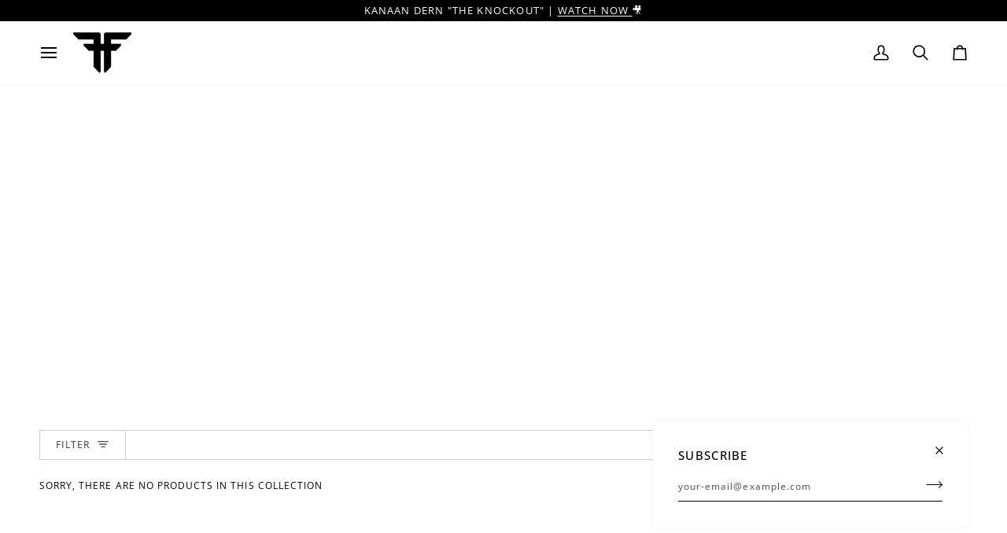

--- FILE ---
content_type: text/html; charset=utf-8
request_url: https://fallenfootwear.us/collections/fall-21-drop-1-jackets
body_size: 22896
content:
<!doctype html>




<html class="no-js" lang="en" ><head>
  <meta charset="utf-8">
  <meta http-equiv="X-UA-Compatible" content="IE=edge,chrome=1">
  <meta name="viewport" content="width=device-width,initial-scale=1,viewport-fit=cover">
  <meta name="theme-color" content="#748cab"><link rel="canonical" href="https://fallenfootwear.us/collections/fall-21-drop-1-jackets"><!-- ======================= Pipeline Theme V7.4.2 ========================= -->

  <!-- Preloading ================================================================== -->

  <link rel="preconnect" href="https://fonts.shopify.com" crossorigin>
  <link rel="preload" href="//fallenfootwear.us/cdn/fonts/open_sans/opensans_n4.c32e4d4eca5273f6d4ee95ddf54b5bbb75fc9b61.woff2" as="font" type="font/woff2" crossorigin>
  <link rel="preload" href="//fallenfootwear.us/cdn/fonts/open_sans/opensans_n7.a9393be1574ea8606c68f4441806b2711d0d13e4.woff2" as="font" type="font/woff2" crossorigin>
  <link rel="preload" href="//fallenfootwear.us/cdn/fonts/open_sans/opensans_n4.c32e4d4eca5273f6d4ee95ddf54b5bbb75fc9b61.woff2" as="font" type="font/woff2" crossorigin>

  <!-- Title and description ================================================ --><link rel="shortcut icon" href="//fallenfootwear.us/cdn/shop/files/FF_Solo_LOGO_2_copia_small.avif?v=1754508625" type="image/png">
  <title>
    

    FALL 21 Drop 1 - Jackets
&ndash; Fallen Footwear

  </title><!-- /snippets/social-meta-tags.liquid --><meta property="og:site_name" content="Fallen Footwear">
<meta property="og:url" content="https://fallenfootwear.us/collections/fall-21-drop-1-jackets">
<meta property="og:title" content="FALL 21 Drop 1 - Jackets">
<meta property="og:type" content="website">
<meta property="og:description" content="Shop Our Holiday Picks! 🎁
Free U.S. Shipping Over $99"><meta property="og:image" content="http://fallenfootwear.us/cdn/shop/files/1200x628_2.jpg?v=1754655340">
    <meta property="og:image:secure_url" content="https://fallenfootwear.us/cdn/shop/files/1200x628_2.jpg?v=1754655340">
    <meta property="og:image:width" content="1200">
    <meta property="og:image:height" content="628">


<meta name="twitter:site" content="@">
<meta name="twitter:card" content="summary_large_image">
<meta name="twitter:title" content="FALL 21 Drop 1 - Jackets">
<meta name="twitter:description" content="Shop Our Holiday Picks! 🎁
Free U.S. Shipping Over $99"><!-- CSS ================================================================== -->

  <link href="//fallenfootwear.us/cdn/shop/t/59/assets/font-settings.css?v=14872089080928341221763575368" rel="stylesheet" type="text/css" media="all" />

  <!-- /snippets/css-variables.liquid -->


<style data-shopify>

:root {
/* ================ Layout Variables ================ */






--LAYOUT-WIDTH: 2000px;
--LAYOUT-GUTTER: 24px;
--LAYOUT-GUTTER-OFFSET: -24px;
--NAV-GUTTER: 15px;
--LAYOUT-OUTER: 50px;

/* ================ Product video ================ */

--COLOR-VIDEO-BG: #f2f2f2;


/* ================ Color Variables ================ */

/* === Backgrounds ===*/
--COLOR-BG: #ffffff;
--COLOR-BG-ACCENT: #f7f7f7;

/* === Text colors ===*/
--COLOR-TEXT-DARK: #000000;
--COLOR-TEXT: #000000;
--COLOR-TEXT-LIGHT: #4d4d4d;

/* === Bright color ===*/
--COLOR-PRIMARY: #000000;
--COLOR-PRIMARY-HOVER: #000000;
--COLOR-PRIMARY-FADE: rgba(0, 0, 0, 0.05);
--COLOR-PRIMARY-FADE-HOVER: rgba(0, 0, 0, 0.1);--COLOR-PRIMARY-OPPOSITE: #ffffff;

/* === Secondary/link Color ===*/
--COLOR-SECONDARY: #748cab;
--COLOR-SECONDARY-HOVER: #3f6493;
--COLOR-SECONDARY-FADE: rgba(116, 140, 171, 0.05);
--COLOR-SECONDARY-FADE-HOVER: rgba(116, 140, 171, 0.1);--COLOR-SECONDARY-OPPOSITE: #ffffff;

/* === Shades of grey ===*/
--COLOR-A5:  rgba(0, 0, 0, 0.05);
--COLOR-A10: rgba(0, 0, 0, 0.1);
--COLOR-A20: rgba(0, 0, 0, 0.2);
--COLOR-A35: rgba(0, 0, 0, 0.35);
--COLOR-A50: rgba(0, 0, 0, 0.5);
--COLOR-A80: rgba(0, 0, 0, 0.8);
--COLOR-A90: rgba(0, 0, 0, 0.9);
--COLOR-A95: rgba(0, 0, 0, 0.95);


/* ================ Inverted Color Variables ================ */

--INVERSE-BG: #424242;
--INVERSE-BG-ACCENT: #1d1d1d;

/* === Text colors ===*/
--INVERSE-TEXT-DARK: #ffffff;
--INVERSE-TEXT: #ffffff;
--INVERSE-TEXT-LIGHT: #c6c6c6;

/* === Bright color ===*/
--INVERSE-PRIMARY: #d2815f;
--INVERSE-PRIMARY-HOVER: #c35121;
--INVERSE-PRIMARY-FADE: rgba(210, 129, 95, 0.05);
--INVERSE-PRIMARY-FADE-HOVER: rgba(210, 129, 95, 0.1);--INVERSE-PRIMARY-OPPOSITE: #000000;


/* === Second Color ===*/
--INVERSE-SECONDARY: #748cab;
--INVERSE-SECONDARY-HOVER: #3f6493;
--INVERSE-SECONDARY-FADE: rgba(116, 140, 171, 0.05);
--INVERSE-SECONDARY-FADE-HOVER: rgba(116, 140, 171, 0.1);--INVERSE-SECONDARY-OPPOSITE: #ffffff;


/* === Shades of grey ===*/
--INVERSE-A5:  rgba(255, 255, 255, 0.05);
--INVERSE-A10: rgba(255, 255, 255, 0.1);
--INVERSE-A20: rgba(255, 255, 255, 0.2);
--INVERSE-A35: rgba(255, 255, 255, 0.3);
--INVERSE-A80: rgba(255, 255, 255, 0.8);
--INVERSE-A90: rgba(255, 255, 255, 0.9);
--INVERSE-A95: rgba(255, 255, 255, 0.95);


/* ================ Bright Color Variables ================ */

--BRIGHT-BG: #d2815f;
--BRIGHT-BG-ACCENT: #94553a;

/* === Text colors ===*/
--BRIGHT-TEXT-DARK: #ffffff;
--BRIGHT-TEXT: #ffffff;
--BRIGHT-TEXT-LIGHT: #f2d9cf;

/* === Bright color ===*/
--BRIGHT-PRIMARY: #ff763d;
--BRIGHT-PRIMARY-HOVER: #f04600;
--BRIGHT-PRIMARY-FADE: rgba(255, 118, 61, 0.05);
--BRIGHT-PRIMARY-FADE-HOVER: rgba(255, 118, 61, 0.1);--BRIGHT-PRIMARY-OPPOSITE: #000000;


/* === Second Color ===*/
--BRIGHT-SECONDARY: #3d5aff;
--BRIGHT-SECONDARY-HOVER: #0024f0;
--BRIGHT-SECONDARY-FADE: rgba(61, 90, 255, 0.05);
--BRIGHT-SECONDARY-FADE-HOVER: rgba(61, 90, 255, 0.1);--BRIGHT-SECONDARY-OPPOSITE: #ffffff;


/* === Shades of grey ===*/
--BRIGHT-A5:  rgba(255, 255, 255, 0.05);
--BRIGHT-A10: rgba(255, 255, 255, 0.1);
--BRIGHT-A20: rgba(255, 255, 255, 0.2);
--BRIGHT-A35: rgba(255, 255, 255, 0.3);
--BRIGHT-A80: rgba(255, 255, 255, 0.8);
--BRIGHT-A90: rgba(255, 255, 255, 0.9);
--BRIGHT-A95: rgba(255, 255, 255, 0.95);


/* === Account Bar ===*/
--COLOR-ANNOUNCEMENT-BG: #000000;
--COLOR-ANNOUNCEMENT-TEXT: #ffffff;

/* === Nav and dropdown link background ===*/
--COLOR-NAV: #ffffff;
--COLOR-NAV-TEXT: #000000;
--COLOR-NAV-TEXT-DARK: #000000;
--COLOR-NAV-TEXT-LIGHT: #4d4d4d;
--COLOR-NAV-BORDER: #f7f5f4;
--COLOR-NAV-A10: rgba(0, 0, 0, 0.1);
--COLOR-NAV-A50: rgba(0, 0, 0, 0.5);
--COLOR-HIGHLIGHT-LINK: #ff0000;

/* === Site Footer ===*/
--COLOR-FOOTER-BG: #ffffff;
--COLOR-FOOTER-TEXT: #000000;
--COLOR-FOOTER-A5: rgba(0, 0, 0, 0.05);
--COLOR-FOOTER-A15: rgba(0, 0, 0, 0.15);
--COLOR-FOOTER-A90: rgba(0, 0, 0, 0.9);

/* === Sub-Footer ===*/
--COLOR-SUB-FOOTER-BG: #ffffff;
--COLOR-SUB-FOOTER-TEXT: #000000;
--COLOR-SUB-FOOTER-A5: rgba(0, 0, 0, 0.05);
--COLOR-SUB-FOOTER-A15: rgba(0, 0, 0, 0.15);
--COLOR-SUB-FOOTER-A90: rgba(0, 0, 0, 0.9);

/* === Products ===*/
--PRODUCT-GRID-ASPECT-RATIO: 170.0%;

/* === Product badges ===*/
--COLOR-BADGE: #000000;
--COLOR-BADGE-TEXT: #ffffff;
--COLOR-BADGE-TEXT-DARK: #d9d9d9;
--COLOR-BADGE-TEXT-HOVER: #ffffff;
--COLOR-BADGE-HAIRLINE: #0d0d0d;

/* === Product item slider ===*/--COLOR-PRODUCT-SLIDER: #000000;--COLOR-PRODUCT-SLIDER-OPPOSITE: rgba(255, 255, 255, 0.06);/* === disabled form colors ===*/
--COLOR-DISABLED-BG: #e6e6e6;
--COLOR-DISABLED-TEXT: #a6a6a6;

--INVERSE-DISABLED-BG: #555555;
--INVERSE-DISABLED-TEXT: #848484;


/* === Tailwind RGBA Palette ===*/
--RGB-CANVAS: 255 255 255;
--RGB-CONTENT: 0 0 0;
--RGB-PRIMARY: 0 0 0;
--RGB-SECONDARY: 116 140 171;

--RGB-DARK-CANVAS: 66 66 66;
--RGB-DARK-CONTENT: 255 255 255;
--RGB-DARK-PRIMARY: 210 129 95;
--RGB-DARK-SECONDARY: 116 140 171;

--RGB-BRIGHT-CANVAS: 210 129 95;
--RGB-BRIGHT-CONTENT: 255 255 255;
--RGB-BRIGHT-PRIMARY: 255 118 61;
--RGB-BRIGHT-SECONDARY: 61 90 255;

--RGB-PRIMARY-CONTRAST: 255 255 255;
--RGB-SECONDARY-CONTRAST: 255 255 255;

--RGB-DARK-PRIMARY-CONTRAST: 0 0 0;
--RGB-DARK-SECONDARY-CONTRAST: 255 255 255;

--RGB-BRIGHT-PRIMARY-CONTRAST: 0 0 0;
--RGB-BRIGHT-SECONDARY-CONTRAST: 255 255 255;


/* === Button Radius === */
--BUTTON-RADIUS: 2px;


/* === Icon Stroke Width === */
--ICON-STROKE-WIDTH: 2px;


/* ================ Typography ================ */

--FONT-STACK-BODY: "Open Sans", sans-serif;
--FONT-STYLE-BODY: normal;
--FONT-WEIGHT-BODY: 400;
--FONT-WEIGHT-BODY-BOLD: 500;
--FONT-ADJUST-BODY: 0.8;

  --FONT-BODY-TRANSFORM: uppercase;
  --FONT-BODY-LETTER-SPACING: 0.09em;

--FONT-STACK-HEADING: "Open Sans", sans-serif;
--FONT-STYLE-HEADING: normal;
--FONT-WEIGHT-HEADING: 700;
--FONT-WEIGHT-HEADING-BOLD: 800;
--FONT-ADJUST-HEADING: 1.0;

  --FONT-HEADING-TRANSFORM: uppercase;
  --FONT-HEADING-LETTER-SPACING: 0.09em;

--FONT-STACK-ACCENT: "Open Sans", sans-serif;
--FONT-STYLE-ACCENT: normal;
--FONT-WEIGHT-ACCENT: 400;
--FONT-WEIGHT-ACCENT-BOLD: 500;
--FONT-ADJUST-ACCENT: 1.0;

  --FONT-ACCENT-TRANSFORM: uppercase;
  --FONT-ACCENT-LETTER-SPACING: 0.09em;

--TYPE-STACK-NAV: "Open Sans", sans-serif;
--TYPE-STYLE-NAV: normal;
--TYPE-ADJUST-NAV: 1.0;
--TYPE-WEIGHT-NAV: 500;

  --FONT-NAV-TRANSFORM: uppercase;
  --FONT-NAV-LETTER-SPACING: 0.09em;

--TYPE-STACK-BUTTON: "Open Sans", sans-serif;
--TYPE-STYLE-BUTTON: normal;
--TYPE-ADJUST-BUTTON: 1.0;
--TYPE-WEIGHT-BUTTON: 500;

  --FONT-BUTTON-TRANSFORM: uppercase;
  --FONT-BUTTON-LETTER-SPACING: 0.09em;

--TYPE-STACK-KICKER: "Open Sans", sans-serif;
--TYPE-STYLE-KICKER: normal;
--TYPE-ADJUST-KICKER: 1.0;
--TYPE-WEIGHT-KICKER: 500;

  --FONT-KICKER-TRANSFORM: uppercase;
  --FONT-KICKER-LETTER-SPACING: 0.09em;


--ICO-SELECT: url('//fallenfootwear.us/cdn/shop/t/59/assets/ico-select.svg?v=30263340977227285681763575368');

/* ================ Photo correction ================ */
--PHOTO-CORRECTION: 100%;



}


/* ================ Typography ================ */
/* ================ type-scale.com ============ */

/* 1.16 base 13 */
:root {
 --font-1: 10px;
 --font-2: 11.3px;
 --font-3: 12px;
 --font-4: 13px;
 --font-5: 15.5px;
 --font-6: 17px;
 --font-7: 20px;
 --font-8: 23.5px;
 --font-9: 27px;
 --font-10:32px;
 --font-11:37px;
 --font-12:43px;
 --font-13:49px;
 --font-14:57px;
 --font-15:67px;
}

/* 1.175 base 13.5 */
@media only screen and (min-width: 480px) and (max-width: 1099px) {
  :root {
    --font-1: 10px;
    --font-2: 11.5px;
    --font-3: 12.5px;
    --font-4: 13.5px;
    --font-5: 16px;
    --font-6: 18px;
    --font-7: 21px;
    --font-8: 25px;
    --font-9: 29px;
    --font-10:34px;
    --font-11:40px;
    --font-12:47px;
    --font-13:56px;
    --font-14:65px;
   --font-15:77px;
  }
}
/* 1.22 base 14.5 */
@media only screen and (min-width: 1100px) {
  :root {
    --font-1: 10px;
    --font-2: 11.5px;
    --font-3: 13px;
    --font-4: 14.5px;
    --font-5: 17.5px;
    --font-6: 22px;
    --font-7: 26px;
    --font-8: 32px;
    --font-9: 39px;
    --font-10:48px;
    --font-11:58px;
    --font-12:71px;
    --font-13:87px;
    --font-14:106px;
    --font-15:129px;
 }
}


</style>

<link href="//fallenfootwear.us/cdn/shop/t/59/assets/ig-layout.theme.css?v=61040911693928713491763575368" rel="stylesheet"><link rel="prefetch" href="//fallenfootwear.us/cdn/shop/t/59/assets/ig-template.cart.css?v=98264303808752022251763575368" as="style"><link href="//fallenfootwear.us/cdn/shop/t/59/assets/ig-template.collection.css?v=45111726842270253541763575368" rel="stylesheet"><link href="//fallenfootwear.us/cdn/shop/t/59/assets/theme.css?v=74734795932841615871763575368" rel="stylesheet" type="text/css" media="all" />
  <link href="//fallenfootwear.us/cdn/shop/t/59/assets/custom.css?v=8887930657444014751765388457" rel="stylesheet">

  <script>
    document.documentElement.className = document.documentElement.className.replace('no-js', 'js');

    
      document.documentElement.classList.add('aos-initialized');let root = '/';
    if (root[root.length - 1] !== '/') {
      root = `${root}/`;
    }
    var theme = {
      routes: {
        root_url: root,
        cart: '/cart',
        cart_add_url: '/cart/add',
        product_recommendations_url: '/recommendations/products',
        account_addresses_url: '/account/addresses',
        predictive_search_url: '/search/suggest'
      },
      state: {
        cartOpen: null,
      },
      sizes: {
        small: 480,
        medium: 768,
        large: 1100,
        widescreen: 1400
      },
      assets: {
        photoswipe: '//fallenfootwear.us/cdn/shop/t/59/assets/photoswipe.js?v=169308975333299535361763575368',
        smoothscroll: '//fallenfootwear.us/cdn/shop/t/59/assets/smoothscroll.js?v=37906625415260927261763575368',
        swatches: '//fallenfootwear.us/cdn/shop/t/59/assets/swatches.json?v=144566291420343858491763575368',
        noImage: '//fallenfootwear.us/cdn/shopifycloud/storefront/assets/no-image-2048-a2addb12.gif',
        base: '//fallenfootwear.us/cdn/shop/t/59/assets/'
      },
      strings: {
        swatchesKey: "Color, Colour",
        addToCart: "Add to Cart",
        estimateShipping: "Estimate shipping",
        noShippingAvailable: "We do not ship to this destination.",
        free: "Free",
        from: "From",
        preOrder: "Pre-order",
        soldOut: "Sold Out",
        sale: "Sale",
        subscription: "Subscription",
        unavailable: "Unavailable",
        unitPrice: "Unit price",
        unitPriceSeparator: "per",
        stockout: "All available stock is in cart",
        products: "Products",
        pages: "Pages",
        collections: "Collections",
        resultsFor: "Results for",
        noResultsFor: "No results for",
        articles: "Articles",
        successMessage: "Link copied to clipboard",
      },
      settings: {
        badge_sale_type: "percentage",
        animate_hover: true,
        animate_scroll: true,
        show_locale_desktop: null,
        show_locale_mobile: null,
        show_currency_desktop: null,
        show_currency_mobile: null,
        currency_select_type: "currency",
        currency_code_enable: false,
        cycle_images_hover_delay: 0.5
      },
      info: {
        name: 'pipeline'
      },
      version: '7.4.2',
      moneyFormat: "${{amount}}",
      shopCurrency: "USD",
      currencyCode: "USD"
    }
    let windowInnerHeight = window.innerHeight;
    document.documentElement.style.setProperty('--full-screen', `${windowInnerHeight}px`);
    document.documentElement.style.setProperty('--three-quarters', `${windowInnerHeight * 0.75}px`);
    document.documentElement.style.setProperty('--two-thirds', `${windowInnerHeight * 0.66}px`);
    document.documentElement.style.setProperty('--one-half', `${windowInnerHeight * 0.5}px`);
    document.documentElement.style.setProperty('--one-third', `${windowInnerHeight * 0.33}px`);
    document.documentElement.style.setProperty('--one-fifth', `${windowInnerHeight * 0.2}px`);

    window.isRTL = document.documentElement.getAttribute('dir') === 'rtl';
  </script><!-- Theme Javascript ============================================================== -->
  <script src="//fallenfootwear.us/cdn/shop/t/59/assets/vendor.js?v=69555399850987115801763575368" defer="defer"></script>
  <script src="//fallenfootwear.us/cdn/shop/t/59/assets/theme.js?v=147783907288906425011763575368" defer="defer"></script>

  <script>
    (function () {
      function onPageShowEvents() {
        if ('requestIdleCallback' in window) {
          requestIdleCallback(initCartEvent, { timeout: 500 })
        } else {
          initCartEvent()
        }
        function initCartEvent(){
          window.fetch(window.theme.routes.cart + '.js')
          .then((response) => {
            if(!response.ok){
              throw {status: response.statusText};
            }
            return response.json();
          })
          .then((response) => {
            document.dispatchEvent(new CustomEvent('theme:cart:change', {
              detail: {
                cart: response,
              },
              bubbles: true,
            }));
            return response;
          })
          .catch((e) => {
            console.error(e);
          });
        }
      };
      window.onpageshow = onPageShowEvents;
    })();
  </script>

  <script type="text/javascript">
    if (window.MSInputMethodContext && document.documentMode) {
      var scripts = document.getElementsByTagName('script')[0];
      var polyfill = document.createElement("script");
      polyfill.defer = true;
      polyfill.src = "//fallenfootwear.us/cdn/shop/t/59/assets/ie11.js?v=144489047535103983231763575368";

      scripts.parentNode.insertBefore(polyfill, scripts);
    }
  </script>

  <!-- Shopify app scripts =========================================================== -->
  <script>window.performance && window.performance.mark && window.performance.mark('shopify.content_for_header.start');</script><meta name="google-site-verification" content="gpIL9URnPLP_cIe4kQ_OKL_GNOeZ7Hlxkatr1h6RlQI">
<meta name="facebook-domain-verification" content="59p82qq1aswsohh64qm5hsufgffohj">
<meta name="facebook-domain-verification" content="59p82qq1aswsohh64qm5hsufgffohj">
<meta id="shopify-digital-wallet" name="shopify-digital-wallet" content="/5861343343/digital_wallets/dialog">
<meta name="shopify-checkout-api-token" content="49b320fccdb89e73d1ac5369f24627e0">
<meta id="in-context-paypal-metadata" data-shop-id="5861343343" data-venmo-supported="true" data-environment="production" data-locale="en_US" data-paypal-v4="true" data-currency="USD">
<link rel="alternate" type="application/atom+xml" title="Feed" href="/collections/fall-21-drop-1-jackets.atom" />
<link rel="alternate" hreflang="x-default" href="https://fallenfootwear.us/collections/fall-21-drop-1-jackets">
<link rel="alternate" hreflang="en" href="https://fallenfootwear.us/collections/fall-21-drop-1-jackets">
<link rel="alternate" hreflang="es" href="https://fallenfootwear.us/es/collections/fall-21-drop-1-jackets">
<link rel="alternate" hreflang="fr" href="https://fallenfootwear.us/fr/collections/fall-21-drop-1-jackets">
<link rel="alternate" hreflang="pt" href="https://fallenfootwear.us/pt/collections/fall-21-drop-1-jackets">
<link rel="alternate" hreflang="ru" href="https://fallenfootwear.us/ru/collections/fall-21-drop-1-jackets">
<link rel="alternate" hreflang="zh-Hans" href="https://fallenfootwear.us/zh/collections/fall-21-drop-1-jackets">
<link rel="alternate" hreflang="zh-Hans-AD" href="https://fallenfootwear.us/zh/collections/fall-21-drop-1-jackets">
<link rel="alternate" hreflang="zh-Hans-AE" href="https://fallenfootwear.us/zh/collections/fall-21-drop-1-jackets">
<link rel="alternate" hreflang="zh-Hans-AG" href="https://fallenfootwear.us/zh/collections/fall-21-drop-1-jackets">
<link rel="alternate" hreflang="zh-Hans-AI" href="https://fallenfootwear.us/zh/collections/fall-21-drop-1-jackets">
<link rel="alternate" hreflang="zh-Hans-AL" href="https://fallenfootwear.us/zh/collections/fall-21-drop-1-jackets">
<link rel="alternate" hreflang="zh-Hans-AM" href="https://fallenfootwear.us/zh/collections/fall-21-drop-1-jackets">
<link rel="alternate" hreflang="zh-Hans-AO" href="https://fallenfootwear.us/zh/collections/fall-21-drop-1-jackets">
<link rel="alternate" hreflang="zh-Hans-AR" href="https://fallenfootwear.us/zh/collections/fall-21-drop-1-jackets">
<link rel="alternate" hreflang="zh-Hans-AT" href="https://fallenfootwear.us/zh/collections/fall-21-drop-1-jackets">
<link rel="alternate" hreflang="zh-Hans-AU" href="https://fallenfootwear.us/zh/collections/fall-21-drop-1-jackets">
<link rel="alternate" hreflang="zh-Hans-AW" href="https://fallenfootwear.us/zh/collections/fall-21-drop-1-jackets">
<link rel="alternate" hreflang="zh-Hans-AZ" href="https://fallenfootwear.us/zh/collections/fall-21-drop-1-jackets">
<link rel="alternate" hreflang="zh-Hans-BA" href="https://fallenfootwear.us/zh/collections/fall-21-drop-1-jackets">
<link rel="alternate" hreflang="zh-Hans-BB" href="https://fallenfootwear.us/zh/collections/fall-21-drop-1-jackets">
<link rel="alternate" hreflang="zh-Hans-BD" href="https://fallenfootwear.us/zh/collections/fall-21-drop-1-jackets">
<link rel="alternate" hreflang="zh-Hans-BE" href="https://fallenfootwear.us/zh/collections/fall-21-drop-1-jackets">
<link rel="alternate" hreflang="zh-Hans-BF" href="https://fallenfootwear.us/zh/collections/fall-21-drop-1-jackets">
<link rel="alternate" hreflang="zh-Hans-BG" href="https://fallenfootwear.us/zh/collections/fall-21-drop-1-jackets">
<link rel="alternate" hreflang="zh-Hans-BH" href="https://fallenfootwear.us/zh/collections/fall-21-drop-1-jackets">
<link rel="alternate" hreflang="zh-Hans-BI" href="https://fallenfootwear.us/zh/collections/fall-21-drop-1-jackets">
<link rel="alternate" hreflang="zh-Hans-BJ" href="https://fallenfootwear.us/zh/collections/fall-21-drop-1-jackets">
<link rel="alternate" hreflang="zh-Hans-BL" href="https://fallenfootwear.us/zh/collections/fall-21-drop-1-jackets">
<link rel="alternate" hreflang="zh-Hans-BM" href="https://fallenfootwear.us/zh/collections/fall-21-drop-1-jackets">
<link rel="alternate" hreflang="zh-Hans-BN" href="https://fallenfootwear.us/zh/collections/fall-21-drop-1-jackets">
<link rel="alternate" hreflang="zh-Hans-BO" href="https://fallenfootwear.us/zh/collections/fall-21-drop-1-jackets">
<link rel="alternate" hreflang="zh-Hans-BQ" href="https://fallenfootwear.us/zh/collections/fall-21-drop-1-jackets">
<link rel="alternate" hreflang="zh-Hans-BR" href="https://fallenfootwear.us/zh/collections/fall-21-drop-1-jackets">
<link rel="alternate" hreflang="zh-Hans-BS" href="https://fallenfootwear.us/zh/collections/fall-21-drop-1-jackets">
<link rel="alternate" hreflang="zh-Hans-BW" href="https://fallenfootwear.us/zh/collections/fall-21-drop-1-jackets">
<link rel="alternate" hreflang="zh-Hans-BZ" href="https://fallenfootwear.us/zh/collections/fall-21-drop-1-jackets">
<link rel="alternate" hreflang="zh-Hans-CA" href="https://fallenfootwear.us/zh/collections/fall-21-drop-1-jackets">
<link rel="alternate" hreflang="zh-Hans-CH" href="https://fallenfootwear.us/zh/collections/fall-21-drop-1-jackets">
<link rel="alternate" hreflang="zh-Hans-CK" href="https://fallenfootwear.us/zh/collections/fall-21-drop-1-jackets">
<link rel="alternate" hreflang="zh-Hans-CL" href="https://fallenfootwear.us/zh/collections/fall-21-drop-1-jackets">
<link rel="alternate" hreflang="zh-Hans-CM" href="https://fallenfootwear.us/zh/collections/fall-21-drop-1-jackets">
<link rel="alternate" hreflang="zh-Hans-CN" href="https://fallenfootwear.us/zh/collections/fall-21-drop-1-jackets">
<link rel="alternate" hreflang="zh-Hans-CO" href="https://fallenfootwear.us/zh/collections/fall-21-drop-1-jackets">
<link rel="alternate" hreflang="zh-Hans-CR" href="https://fallenfootwear.us/zh/collections/fall-21-drop-1-jackets">
<link rel="alternate" hreflang="zh-Hans-CV" href="https://fallenfootwear.us/zh/collections/fall-21-drop-1-jackets">
<link rel="alternate" hreflang="zh-Hans-CW" href="https://fallenfootwear.us/zh/collections/fall-21-drop-1-jackets">
<link rel="alternate" hreflang="zh-Hans-CY" href="https://fallenfootwear.us/zh/collections/fall-21-drop-1-jackets">
<link rel="alternate" hreflang="zh-Hans-CZ" href="https://fallenfootwear.us/zh/collections/fall-21-drop-1-jackets">
<link rel="alternate" hreflang="zh-Hans-DE" href="https://fallenfootwear.us/zh/collections/fall-21-drop-1-jackets">
<link rel="alternate" hreflang="zh-Hans-DJ" href="https://fallenfootwear.us/zh/collections/fall-21-drop-1-jackets">
<link rel="alternate" hreflang="zh-Hans-DK" href="https://fallenfootwear.us/zh/collections/fall-21-drop-1-jackets">
<link rel="alternate" hreflang="zh-Hans-DM" href="https://fallenfootwear.us/zh/collections/fall-21-drop-1-jackets">
<link rel="alternate" hreflang="zh-Hans-DO" href="https://fallenfootwear.us/zh/collections/fall-21-drop-1-jackets">
<link rel="alternate" hreflang="zh-Hans-DZ" href="https://fallenfootwear.us/zh/collections/fall-21-drop-1-jackets">
<link rel="alternate" hreflang="zh-Hans-EC" href="https://fallenfootwear.us/zh/collections/fall-21-drop-1-jackets">
<link rel="alternate" hreflang="zh-Hans-EE" href="https://fallenfootwear.us/zh/collections/fall-21-drop-1-jackets">
<link rel="alternate" hreflang="zh-Hans-EG" href="https://fallenfootwear.us/zh/collections/fall-21-drop-1-jackets">
<link rel="alternate" hreflang="zh-Hans-ES" href="https://fallenfootwear.us/zh/collections/fall-21-drop-1-jackets">
<link rel="alternate" hreflang="zh-Hans-ET" href="https://fallenfootwear.us/zh/collections/fall-21-drop-1-jackets">
<link rel="alternate" hreflang="zh-Hans-FI" href="https://fallenfootwear.us/zh/collections/fall-21-drop-1-jackets">
<link rel="alternate" hreflang="zh-Hans-FJ" href="https://fallenfootwear.us/zh/collections/fall-21-drop-1-jackets">
<link rel="alternate" hreflang="zh-Hans-FK" href="https://fallenfootwear.us/zh/collections/fall-21-drop-1-jackets">
<link rel="alternate" hreflang="zh-Hans-FO" href="https://fallenfootwear.us/zh/collections/fall-21-drop-1-jackets">
<link rel="alternate" hreflang="zh-Hans-FR" href="https://fallenfootwear.us/zh/collections/fall-21-drop-1-jackets">
<link rel="alternate" hreflang="zh-Hans-GA" href="https://fallenfootwear.us/zh/collections/fall-21-drop-1-jackets">
<link rel="alternate" hreflang="zh-Hans-GB" href="https://fallenfootwear.us/zh/collections/fall-21-drop-1-jackets">
<link rel="alternate" hreflang="zh-Hans-GD" href="https://fallenfootwear.us/zh/collections/fall-21-drop-1-jackets">
<link rel="alternate" hreflang="zh-Hans-GE" href="https://fallenfootwear.us/zh/collections/fall-21-drop-1-jackets">
<link rel="alternate" hreflang="zh-Hans-GF" href="https://fallenfootwear.us/zh/collections/fall-21-drop-1-jackets">
<link rel="alternate" hreflang="zh-Hans-GG" href="https://fallenfootwear.us/zh/collections/fall-21-drop-1-jackets">
<link rel="alternate" hreflang="zh-Hans-GH" href="https://fallenfootwear.us/zh/collections/fall-21-drop-1-jackets">
<link rel="alternate" hreflang="zh-Hans-GI" href="https://fallenfootwear.us/zh/collections/fall-21-drop-1-jackets">
<link rel="alternate" hreflang="zh-Hans-GL" href="https://fallenfootwear.us/zh/collections/fall-21-drop-1-jackets">
<link rel="alternate" hreflang="zh-Hans-GM" href="https://fallenfootwear.us/zh/collections/fall-21-drop-1-jackets">
<link rel="alternate" hreflang="zh-Hans-GN" href="https://fallenfootwear.us/zh/collections/fall-21-drop-1-jackets">
<link rel="alternate" hreflang="zh-Hans-GP" href="https://fallenfootwear.us/zh/collections/fall-21-drop-1-jackets">
<link rel="alternate" hreflang="zh-Hans-GQ" href="https://fallenfootwear.us/zh/collections/fall-21-drop-1-jackets">
<link rel="alternate" hreflang="zh-Hans-GR" href="https://fallenfootwear.us/zh/collections/fall-21-drop-1-jackets">
<link rel="alternate" hreflang="zh-Hans-GT" href="https://fallenfootwear.us/zh/collections/fall-21-drop-1-jackets">
<link rel="alternate" hreflang="zh-Hans-GW" href="https://fallenfootwear.us/zh/collections/fall-21-drop-1-jackets">
<link rel="alternate" hreflang="zh-Hans-GY" href="https://fallenfootwear.us/zh/collections/fall-21-drop-1-jackets">
<link rel="alternate" hreflang="zh-Hans-HK" href="https://fallenfootwear.us/zh/collections/fall-21-drop-1-jackets">
<link rel="alternate" hreflang="zh-Hans-HN" href="https://fallenfootwear.us/zh/collections/fall-21-drop-1-jackets">
<link rel="alternate" hreflang="zh-Hans-HR" href="https://fallenfootwear.us/zh/collections/fall-21-drop-1-jackets">
<link rel="alternate" hreflang="zh-Hans-HT" href="https://fallenfootwear.us/zh/collections/fall-21-drop-1-jackets">
<link rel="alternate" hreflang="zh-Hans-HU" href="https://fallenfootwear.us/zh/collections/fall-21-drop-1-jackets">
<link rel="alternate" hreflang="zh-Hans-ID" href="https://fallenfootwear.us/zh/collections/fall-21-drop-1-jackets">
<link rel="alternate" hreflang="zh-Hans-IE" href="https://fallenfootwear.us/zh/collections/fall-21-drop-1-jackets">
<link rel="alternate" hreflang="zh-Hans-IL" href="https://fallenfootwear.us/zh/collections/fall-21-drop-1-jackets">
<link rel="alternate" hreflang="zh-Hans-IN" href="https://fallenfootwear.us/zh/collections/fall-21-drop-1-jackets">
<link rel="alternate" hreflang="zh-Hans-IS" href="https://fallenfootwear.us/zh/collections/fall-21-drop-1-jackets">
<link rel="alternate" hreflang="zh-Hans-IT" href="https://fallenfootwear.us/zh/collections/fall-21-drop-1-jackets">
<link rel="alternate" hreflang="zh-Hans-JE" href="https://fallenfootwear.us/zh/collections/fall-21-drop-1-jackets">
<link rel="alternate" hreflang="zh-Hans-JM" href="https://fallenfootwear.us/zh/collections/fall-21-drop-1-jackets">
<link rel="alternate" hreflang="zh-Hans-JO" href="https://fallenfootwear.us/zh/collections/fall-21-drop-1-jackets">
<link rel="alternate" hreflang="zh-Hans-JP" href="https://fallenfootwear.us/zh/collections/fall-21-drop-1-jackets">
<link rel="alternate" hreflang="zh-Hans-KE" href="https://fallenfootwear.us/zh/collections/fall-21-drop-1-jackets">
<link rel="alternate" hreflang="zh-Hans-KG" href="https://fallenfootwear.us/zh/collections/fall-21-drop-1-jackets">
<link rel="alternate" hreflang="zh-Hans-KH" href="https://fallenfootwear.us/zh/collections/fall-21-drop-1-jackets">
<link rel="alternate" hreflang="zh-Hans-KI" href="https://fallenfootwear.us/zh/collections/fall-21-drop-1-jackets">
<link rel="alternate" hreflang="zh-Hans-KM" href="https://fallenfootwear.us/zh/collections/fall-21-drop-1-jackets">
<link rel="alternate" hreflang="zh-Hans-KN" href="https://fallenfootwear.us/zh/collections/fall-21-drop-1-jackets">
<link rel="alternate" hreflang="zh-Hans-KR" href="https://fallenfootwear.us/zh/collections/fall-21-drop-1-jackets">
<link rel="alternate" hreflang="zh-Hans-KW" href="https://fallenfootwear.us/zh/collections/fall-21-drop-1-jackets">
<link rel="alternate" hreflang="zh-Hans-KY" href="https://fallenfootwear.us/zh/collections/fall-21-drop-1-jackets">
<link rel="alternate" hreflang="zh-Hans-KZ" href="https://fallenfootwear.us/zh/collections/fall-21-drop-1-jackets">
<link rel="alternate" hreflang="zh-Hans-LA" href="https://fallenfootwear.us/zh/collections/fall-21-drop-1-jackets">
<link rel="alternate" hreflang="zh-Hans-LC" href="https://fallenfootwear.us/zh/collections/fall-21-drop-1-jackets">
<link rel="alternate" hreflang="zh-Hans-LI" href="https://fallenfootwear.us/zh/collections/fall-21-drop-1-jackets">
<link rel="alternate" hreflang="zh-Hans-LK" href="https://fallenfootwear.us/zh/collections/fall-21-drop-1-jackets">
<link rel="alternate" hreflang="zh-Hans-LS" href="https://fallenfootwear.us/zh/collections/fall-21-drop-1-jackets">
<link rel="alternate" hreflang="zh-Hans-LT" href="https://fallenfootwear.us/zh/collections/fall-21-drop-1-jackets">
<link rel="alternate" hreflang="zh-Hans-LU" href="https://fallenfootwear.us/zh/collections/fall-21-drop-1-jackets">
<link rel="alternate" hreflang="zh-Hans-LV" href="https://fallenfootwear.us/zh/collections/fall-21-drop-1-jackets">
<link rel="alternate" hreflang="zh-Hans-MA" href="https://fallenfootwear.us/zh/collections/fall-21-drop-1-jackets">
<link rel="alternate" hreflang="zh-Hans-MC" href="https://fallenfootwear.us/zh/collections/fall-21-drop-1-jackets">
<link rel="alternate" hreflang="zh-Hans-MD" href="https://fallenfootwear.us/zh/collections/fall-21-drop-1-jackets">
<link rel="alternate" hreflang="zh-Hans-ME" href="https://fallenfootwear.us/zh/collections/fall-21-drop-1-jackets">
<link rel="alternate" hreflang="zh-Hans-MF" href="https://fallenfootwear.us/zh/collections/fall-21-drop-1-jackets">
<link rel="alternate" hreflang="zh-Hans-MG" href="https://fallenfootwear.us/zh/collections/fall-21-drop-1-jackets">
<link rel="alternate" hreflang="zh-Hans-MK" href="https://fallenfootwear.us/zh/collections/fall-21-drop-1-jackets">
<link rel="alternate" hreflang="zh-Hans-MN" href="https://fallenfootwear.us/zh/collections/fall-21-drop-1-jackets">
<link rel="alternate" hreflang="zh-Hans-MO" href="https://fallenfootwear.us/zh/collections/fall-21-drop-1-jackets">
<link rel="alternate" hreflang="zh-Hans-MQ" href="https://fallenfootwear.us/zh/collections/fall-21-drop-1-jackets">
<link rel="alternate" hreflang="zh-Hans-MR" href="https://fallenfootwear.us/zh/collections/fall-21-drop-1-jackets">
<link rel="alternate" hreflang="zh-Hans-MS" href="https://fallenfootwear.us/zh/collections/fall-21-drop-1-jackets">
<link rel="alternate" hreflang="zh-Hans-MT" href="https://fallenfootwear.us/zh/collections/fall-21-drop-1-jackets">
<link rel="alternate" hreflang="zh-Hans-MU" href="https://fallenfootwear.us/zh/collections/fall-21-drop-1-jackets">
<link rel="alternate" hreflang="zh-Hans-MV" href="https://fallenfootwear.us/zh/collections/fall-21-drop-1-jackets">
<link rel="alternate" hreflang="zh-Hans-MW" href="https://fallenfootwear.us/zh/collections/fall-21-drop-1-jackets">
<link rel="alternate" hreflang="zh-Hans-MX" href="https://fallenfootwear.us/zh/collections/fall-21-drop-1-jackets">
<link rel="alternate" hreflang="zh-Hans-MY" href="https://fallenfootwear.us/zh/collections/fall-21-drop-1-jackets">
<link rel="alternate" hreflang="zh-Hans-MZ" href="https://fallenfootwear.us/zh/collections/fall-21-drop-1-jackets">
<link rel="alternate" hreflang="zh-Hans-NA" href="https://fallenfootwear.us/zh/collections/fall-21-drop-1-jackets">
<link rel="alternate" hreflang="zh-Hans-NC" href="https://fallenfootwear.us/zh/collections/fall-21-drop-1-jackets">
<link rel="alternate" hreflang="zh-Hans-NG" href="https://fallenfootwear.us/zh/collections/fall-21-drop-1-jackets">
<link rel="alternate" hreflang="zh-Hans-NI" href="https://fallenfootwear.us/zh/collections/fall-21-drop-1-jackets">
<link rel="alternate" hreflang="zh-Hans-NL" href="https://fallenfootwear.us/zh/collections/fall-21-drop-1-jackets">
<link rel="alternate" hreflang="zh-Hans-NO" href="https://fallenfootwear.us/zh/collections/fall-21-drop-1-jackets">
<link rel="alternate" hreflang="zh-Hans-NP" href="https://fallenfootwear.us/zh/collections/fall-21-drop-1-jackets">
<link rel="alternate" hreflang="zh-Hans-NR" href="https://fallenfootwear.us/zh/collections/fall-21-drop-1-jackets">
<link rel="alternate" hreflang="zh-Hans-NU" href="https://fallenfootwear.us/zh/collections/fall-21-drop-1-jackets">
<link rel="alternate" hreflang="zh-Hans-NZ" href="https://fallenfootwear.us/zh/collections/fall-21-drop-1-jackets">
<link rel="alternate" hreflang="zh-Hans-OM" href="https://fallenfootwear.us/zh/collections/fall-21-drop-1-jackets">
<link rel="alternate" hreflang="zh-Hans-PA" href="https://fallenfootwear.us/zh/collections/fall-21-drop-1-jackets">
<link rel="alternate" hreflang="zh-Hans-PE" href="https://fallenfootwear.us/zh/collections/fall-21-drop-1-jackets">
<link rel="alternate" hreflang="zh-Hans-PF" href="https://fallenfootwear.us/zh/collections/fall-21-drop-1-jackets">
<link rel="alternate" hreflang="zh-Hans-PG" href="https://fallenfootwear.us/zh/collections/fall-21-drop-1-jackets">
<link rel="alternate" hreflang="zh-Hans-PH" href="https://fallenfootwear.us/zh/collections/fall-21-drop-1-jackets">
<link rel="alternate" hreflang="zh-Hans-PK" href="https://fallenfootwear.us/zh/collections/fall-21-drop-1-jackets">
<link rel="alternate" hreflang="zh-Hans-PL" href="https://fallenfootwear.us/zh/collections/fall-21-drop-1-jackets">
<link rel="alternate" hreflang="zh-Hans-PT" href="https://fallenfootwear.us/zh/collections/fall-21-drop-1-jackets">
<link rel="alternate" hreflang="zh-Hans-PY" href="https://fallenfootwear.us/zh/collections/fall-21-drop-1-jackets">
<link rel="alternate" hreflang="zh-Hans-QA" href="https://fallenfootwear.us/zh/collections/fall-21-drop-1-jackets">
<link rel="alternate" hreflang="zh-Hans-RE" href="https://fallenfootwear.us/zh/collections/fall-21-drop-1-jackets">
<link rel="alternate" hreflang="zh-Hans-RO" href="https://fallenfootwear.us/zh/collections/fall-21-drop-1-jackets">
<link rel="alternate" hreflang="zh-Hans-RS" href="https://fallenfootwear.us/zh/collections/fall-21-drop-1-jackets">
<link rel="alternate" hreflang="zh-Hans-RW" href="https://fallenfootwear.us/zh/collections/fall-21-drop-1-jackets">
<link rel="alternate" hreflang="zh-Hans-SA" href="https://fallenfootwear.us/zh/collections/fall-21-drop-1-jackets">
<link rel="alternate" hreflang="zh-Hans-SB" href="https://fallenfootwear.us/zh/collections/fall-21-drop-1-jackets">
<link rel="alternate" hreflang="zh-Hans-SC" href="https://fallenfootwear.us/zh/collections/fall-21-drop-1-jackets">
<link rel="alternate" hreflang="zh-Hans-SE" href="https://fallenfootwear.us/zh/collections/fall-21-drop-1-jackets">
<link rel="alternate" hreflang="zh-Hans-SG" href="https://fallenfootwear.us/zh/collections/fall-21-drop-1-jackets">
<link rel="alternate" hreflang="zh-Hans-SI" href="https://fallenfootwear.us/zh/collections/fall-21-drop-1-jackets">
<link rel="alternate" hreflang="zh-Hans-SK" href="https://fallenfootwear.us/zh/collections/fall-21-drop-1-jackets">
<link rel="alternate" hreflang="zh-Hans-SL" href="https://fallenfootwear.us/zh/collections/fall-21-drop-1-jackets">
<link rel="alternate" hreflang="zh-Hans-SM" href="https://fallenfootwear.us/zh/collections/fall-21-drop-1-jackets">
<link rel="alternate" hreflang="zh-Hans-SN" href="https://fallenfootwear.us/zh/collections/fall-21-drop-1-jackets">
<link rel="alternate" hreflang="zh-Hans-SR" href="https://fallenfootwear.us/zh/collections/fall-21-drop-1-jackets">
<link rel="alternate" hreflang="zh-Hans-ST" href="https://fallenfootwear.us/zh/collections/fall-21-drop-1-jackets">
<link rel="alternate" hreflang="zh-Hans-SV" href="https://fallenfootwear.us/zh/collections/fall-21-drop-1-jackets">
<link rel="alternate" hreflang="zh-Hans-SZ" href="https://fallenfootwear.us/zh/collections/fall-21-drop-1-jackets">
<link rel="alternate" hreflang="zh-Hans-TC" href="https://fallenfootwear.us/zh/collections/fall-21-drop-1-jackets">
<link rel="alternate" hreflang="zh-Hans-TD" href="https://fallenfootwear.us/zh/collections/fall-21-drop-1-jackets">
<link rel="alternate" hreflang="zh-Hans-TG" href="https://fallenfootwear.us/zh/collections/fall-21-drop-1-jackets">
<link rel="alternate" hreflang="zh-Hans-TH" href="https://fallenfootwear.us/zh/collections/fall-21-drop-1-jackets">
<link rel="alternate" hreflang="zh-Hans-TL" href="https://fallenfootwear.us/zh/collections/fall-21-drop-1-jackets">
<link rel="alternate" hreflang="zh-Hans-TN" href="https://fallenfootwear.us/zh/collections/fall-21-drop-1-jackets">
<link rel="alternate" hreflang="zh-Hans-TO" href="https://fallenfootwear.us/zh/collections/fall-21-drop-1-jackets">
<link rel="alternate" hreflang="zh-Hans-TT" href="https://fallenfootwear.us/zh/collections/fall-21-drop-1-jackets">
<link rel="alternate" hreflang="zh-Hans-TV" href="https://fallenfootwear.us/zh/collections/fall-21-drop-1-jackets">
<link rel="alternate" hreflang="zh-Hans-TW" href="https://fallenfootwear.us/zh/collections/fall-21-drop-1-jackets">
<link rel="alternate" hreflang="zh-Hans-TZ" href="https://fallenfootwear.us/zh/collections/fall-21-drop-1-jackets">
<link rel="alternate" hreflang="zh-Hans-UG" href="https://fallenfootwear.us/zh/collections/fall-21-drop-1-jackets">
<link rel="alternate" hreflang="zh-Hans-US" href="https://fallenfootwear.us/zh/collections/fall-21-drop-1-jackets">
<link rel="alternate" hreflang="zh-Hans-UY" href="https://fallenfootwear.us/zh/collections/fall-21-drop-1-jackets">
<link rel="alternate" hreflang="zh-Hans-UZ" href="https://fallenfootwear.us/zh/collections/fall-21-drop-1-jackets">
<link rel="alternate" hreflang="zh-Hans-VC" href="https://fallenfootwear.us/zh/collections/fall-21-drop-1-jackets">
<link rel="alternate" hreflang="zh-Hans-VG" href="https://fallenfootwear.us/zh/collections/fall-21-drop-1-jackets">
<link rel="alternate" hreflang="zh-Hans-VN" href="https://fallenfootwear.us/zh/collections/fall-21-drop-1-jackets">
<link rel="alternate" hreflang="zh-Hans-VU" href="https://fallenfootwear.us/zh/collections/fall-21-drop-1-jackets">
<link rel="alternate" hreflang="zh-Hans-WS" href="https://fallenfootwear.us/zh/collections/fall-21-drop-1-jackets">
<link rel="alternate" hreflang="zh-Hans-YT" href="https://fallenfootwear.us/zh/collections/fall-21-drop-1-jackets">
<link rel="alternate" hreflang="zh-Hans-ZA" href="https://fallenfootwear.us/zh/collections/fall-21-drop-1-jackets">
<link rel="alternate" hreflang="zh-Hans-ZM" href="https://fallenfootwear.us/zh/collections/fall-21-drop-1-jackets">
<link rel="alternate" type="application/json+oembed" href="https://fallenfootwear.us/collections/fall-21-drop-1-jackets.oembed">
<script async="async" src="/checkouts/internal/preloads.js?locale=en-US"></script>
<link rel="preconnect" href="https://shop.app" crossorigin="anonymous">
<script async="async" src="https://shop.app/checkouts/internal/preloads.js?locale=en-US&shop_id=5861343343" crossorigin="anonymous"></script>
<script id="apple-pay-shop-capabilities" type="application/json">{"shopId":5861343343,"countryCode":"US","currencyCode":"USD","merchantCapabilities":["supports3DS"],"merchantId":"gid:\/\/shopify\/Shop\/5861343343","merchantName":"Fallen Footwear","requiredBillingContactFields":["postalAddress","email","phone"],"requiredShippingContactFields":["postalAddress","email","phone"],"shippingType":"shipping","supportedNetworks":["visa","masterCard","amex"],"total":{"type":"pending","label":"Fallen Footwear","amount":"1.00"},"shopifyPaymentsEnabled":true,"supportsSubscriptions":true}</script>
<script id="shopify-features" type="application/json">{"accessToken":"49b320fccdb89e73d1ac5369f24627e0","betas":["rich-media-storefront-analytics"],"domain":"fallenfootwear.us","predictiveSearch":true,"shopId":5861343343,"locale":"en"}</script>
<script>var Shopify = Shopify || {};
Shopify.shop = "fallenfootwear.myshopify.com";
Shopify.locale = "en";
Shopify.currency = {"active":"USD","rate":"1.0"};
Shopify.country = "US";
Shopify.theme = {"name":"November 2025 | Innovate Group","id":180458094865,"schema_name":"Innovate","schema_version":"7.4.2","theme_store_id":null,"role":"main"};
Shopify.theme.handle = "null";
Shopify.theme.style = {"id":null,"handle":null};
Shopify.cdnHost = "fallenfootwear.us/cdn";
Shopify.routes = Shopify.routes || {};
Shopify.routes.root = "/";</script>
<script type="module">!function(o){(o.Shopify=o.Shopify||{}).modules=!0}(window);</script>
<script>!function(o){function n(){var o=[];function n(){o.push(Array.prototype.slice.apply(arguments))}return n.q=o,n}var t=o.Shopify=o.Shopify||{};t.loadFeatures=n(),t.autoloadFeatures=n()}(window);</script>
<script>
  window.ShopifyPay = window.ShopifyPay || {};
  window.ShopifyPay.apiHost = "shop.app\/pay";
  window.ShopifyPay.redirectState = null;
</script>
<script id="shop-js-analytics" type="application/json">{"pageType":"collection"}</script>
<script defer="defer" async type="module" src="//fallenfootwear.us/cdn/shopifycloud/shop-js/modules/v2/client.init-shop-cart-sync_C5BV16lS.en.esm.js"></script>
<script defer="defer" async type="module" src="//fallenfootwear.us/cdn/shopifycloud/shop-js/modules/v2/chunk.common_CygWptCX.esm.js"></script>
<script type="module">
  await import("//fallenfootwear.us/cdn/shopifycloud/shop-js/modules/v2/client.init-shop-cart-sync_C5BV16lS.en.esm.js");
await import("//fallenfootwear.us/cdn/shopifycloud/shop-js/modules/v2/chunk.common_CygWptCX.esm.js");

  window.Shopify.SignInWithShop?.initShopCartSync?.({"fedCMEnabled":true,"windoidEnabled":true});

</script>
<script>
  window.Shopify = window.Shopify || {};
  if (!window.Shopify.featureAssets) window.Shopify.featureAssets = {};
  window.Shopify.featureAssets['shop-js'] = {"shop-cart-sync":["modules/v2/client.shop-cart-sync_ZFArdW7E.en.esm.js","modules/v2/chunk.common_CygWptCX.esm.js"],"init-fed-cm":["modules/v2/client.init-fed-cm_CmiC4vf6.en.esm.js","modules/v2/chunk.common_CygWptCX.esm.js"],"shop-button":["modules/v2/client.shop-button_tlx5R9nI.en.esm.js","modules/v2/chunk.common_CygWptCX.esm.js"],"shop-cash-offers":["modules/v2/client.shop-cash-offers_DOA2yAJr.en.esm.js","modules/v2/chunk.common_CygWptCX.esm.js","modules/v2/chunk.modal_D71HUcav.esm.js"],"init-windoid":["modules/v2/client.init-windoid_sURxWdc1.en.esm.js","modules/v2/chunk.common_CygWptCX.esm.js"],"shop-toast-manager":["modules/v2/client.shop-toast-manager_ClPi3nE9.en.esm.js","modules/v2/chunk.common_CygWptCX.esm.js"],"init-shop-email-lookup-coordinator":["modules/v2/client.init-shop-email-lookup-coordinator_B8hsDcYM.en.esm.js","modules/v2/chunk.common_CygWptCX.esm.js"],"init-shop-cart-sync":["modules/v2/client.init-shop-cart-sync_C5BV16lS.en.esm.js","modules/v2/chunk.common_CygWptCX.esm.js"],"avatar":["modules/v2/client.avatar_BTnouDA3.en.esm.js"],"pay-button":["modules/v2/client.pay-button_FdsNuTd3.en.esm.js","modules/v2/chunk.common_CygWptCX.esm.js"],"init-customer-accounts":["modules/v2/client.init-customer-accounts_DxDtT_ad.en.esm.js","modules/v2/client.shop-login-button_C5VAVYt1.en.esm.js","modules/v2/chunk.common_CygWptCX.esm.js","modules/v2/chunk.modal_D71HUcav.esm.js"],"init-shop-for-new-customer-accounts":["modules/v2/client.init-shop-for-new-customer-accounts_ChsxoAhi.en.esm.js","modules/v2/client.shop-login-button_C5VAVYt1.en.esm.js","modules/v2/chunk.common_CygWptCX.esm.js","modules/v2/chunk.modal_D71HUcav.esm.js"],"shop-login-button":["modules/v2/client.shop-login-button_C5VAVYt1.en.esm.js","modules/v2/chunk.common_CygWptCX.esm.js","modules/v2/chunk.modal_D71HUcav.esm.js"],"init-customer-accounts-sign-up":["modules/v2/client.init-customer-accounts-sign-up_CPSyQ0Tj.en.esm.js","modules/v2/client.shop-login-button_C5VAVYt1.en.esm.js","modules/v2/chunk.common_CygWptCX.esm.js","modules/v2/chunk.modal_D71HUcav.esm.js"],"shop-follow-button":["modules/v2/client.shop-follow-button_Cva4Ekp9.en.esm.js","modules/v2/chunk.common_CygWptCX.esm.js","modules/v2/chunk.modal_D71HUcav.esm.js"],"checkout-modal":["modules/v2/client.checkout-modal_BPM8l0SH.en.esm.js","modules/v2/chunk.common_CygWptCX.esm.js","modules/v2/chunk.modal_D71HUcav.esm.js"],"lead-capture":["modules/v2/client.lead-capture_Bi8yE_yS.en.esm.js","modules/v2/chunk.common_CygWptCX.esm.js","modules/v2/chunk.modal_D71HUcav.esm.js"],"shop-login":["modules/v2/client.shop-login_D6lNrXab.en.esm.js","modules/v2/chunk.common_CygWptCX.esm.js","modules/v2/chunk.modal_D71HUcav.esm.js"],"payment-terms":["modules/v2/client.payment-terms_CZxnsJam.en.esm.js","modules/v2/chunk.common_CygWptCX.esm.js","modules/v2/chunk.modal_D71HUcav.esm.js"]};
</script>
<script>(function() {
  var isLoaded = false;
  function asyncLoad() {
    if (isLoaded) return;
    isLoaded = true;
    var urls = ["https:\/\/chimpstatic.com\/mcjs-connected\/js\/users\/f057db547d857f2ee7954c14b\/738b779142e87639229547a9a.js?shop=fallenfootwear.myshopify.com","https:\/\/aura-apps.com\/shoppable\/engine\/js\/addons\/shoppable_gallery\/shoppable_gallery.js?shop=fallenfootwear.myshopify.com","https:\/\/cdn.nfcube.com\/instafeed-691b540c27dde2a05256572430fec678.js?shop=fallenfootwear.myshopify.com"];
    for (var i = 0; i < urls.length; i++) {
      var s = document.createElement('script');
      s.type = 'text/javascript';
      s.async = true;
      s.src = urls[i];
      var x = document.getElementsByTagName('script')[0];
      x.parentNode.insertBefore(s, x);
    }
  };
  if(window.attachEvent) {
    window.attachEvent('onload', asyncLoad);
  } else {
    window.addEventListener('load', asyncLoad, false);
  }
})();</script>
<script id="__st">var __st={"a":5861343343,"offset":-28800,"reqid":"ab0cae0f-95b3-46d1-a19c-6d416b248b23-1768727194","pageurl":"fallenfootwear.us\/collections\/fall-21-drop-1-jackets","u":"100e21e6911d","p":"collection","rtyp":"collection","rid":280906432623};</script>
<script>window.ShopifyPaypalV4VisibilityTracking = true;</script>
<script id="form-persister">!function(){'use strict';const t='contact',e='new_comment',n=[[t,t],['blogs',e],['comments',e],[t,'customer']],o='password',r='form_key',c=['recaptcha-v3-token','g-recaptcha-response','h-captcha-response',o],s=()=>{try{return window.sessionStorage}catch{return}},i='__shopify_v',u=t=>t.elements[r],a=function(){const t=[...n].map((([t,e])=>`form[action*='/${t}']:not([data-nocaptcha='true']) input[name='form_type'][value='${e}']`)).join(',');var e;return e=t,()=>e?[...document.querySelectorAll(e)].map((t=>t.form)):[]}();function m(t){const e=u(t);a().includes(t)&&(!e||!e.value)&&function(t){try{if(!s())return;!function(t){const e=s();if(!e)return;const n=u(t);if(!n)return;const o=n.value;o&&e.removeItem(o)}(t);const e=Array.from(Array(32),(()=>Math.random().toString(36)[2])).join('');!function(t,e){u(t)||t.append(Object.assign(document.createElement('input'),{type:'hidden',name:r})),t.elements[r].value=e}(t,e),function(t,e){const n=s();if(!n)return;const r=[...t.querySelectorAll(`input[type='${o}']`)].map((({name:t})=>t)),u=[...c,...r],a={};for(const[o,c]of new FormData(t).entries())u.includes(o)||(a[o]=c);n.setItem(e,JSON.stringify({[i]:1,action:t.action,data:a}))}(t,e)}catch(e){console.error('failed to persist form',e)}}(t)}const f=t=>{if('true'===t.dataset.persistBound)return;const e=function(t,e){const n=function(t){return'function'==typeof t.submit?t.submit:HTMLFormElement.prototype.submit}(t).bind(t);return function(){let t;return()=>{t||(t=!0,(()=>{try{e(),n()}catch(t){(t=>{console.error('form submit failed',t)})(t)}})(),setTimeout((()=>t=!1),250))}}()}(t,(()=>{m(t)}));!function(t,e){if('function'==typeof t.submit&&'function'==typeof e)try{t.submit=e}catch{}}(t,e),t.addEventListener('submit',(t=>{t.preventDefault(),e()})),t.dataset.persistBound='true'};!function(){function t(t){const e=(t=>{const e=t.target;return e instanceof HTMLFormElement?e:e&&e.form})(t);e&&m(e)}document.addEventListener('submit',t),document.addEventListener('DOMContentLoaded',(()=>{const e=a();for(const t of e)f(t);var n;n=document.body,new window.MutationObserver((t=>{for(const e of t)if('childList'===e.type&&e.addedNodes.length)for(const t of e.addedNodes)1===t.nodeType&&'FORM'===t.tagName&&a().includes(t)&&f(t)})).observe(n,{childList:!0,subtree:!0,attributes:!1}),document.removeEventListener('submit',t)}))}()}();</script>
<script integrity="sha256-4kQ18oKyAcykRKYeNunJcIwy7WH5gtpwJnB7kiuLZ1E=" data-source-attribution="shopify.loadfeatures" defer="defer" src="//fallenfootwear.us/cdn/shopifycloud/storefront/assets/storefront/load_feature-a0a9edcb.js" crossorigin="anonymous"></script>
<script crossorigin="anonymous" defer="defer" src="//fallenfootwear.us/cdn/shopifycloud/storefront/assets/shopify_pay/storefront-65b4c6d7.js?v=20250812"></script>
<script data-source-attribution="shopify.dynamic_checkout.dynamic.init">var Shopify=Shopify||{};Shopify.PaymentButton=Shopify.PaymentButton||{isStorefrontPortableWallets:!0,init:function(){window.Shopify.PaymentButton.init=function(){};var t=document.createElement("script");t.src="https://fallenfootwear.us/cdn/shopifycloud/portable-wallets/latest/portable-wallets.en.js",t.type="module",document.head.appendChild(t)}};
</script>
<script data-source-attribution="shopify.dynamic_checkout.buyer_consent">
  function portableWalletsHideBuyerConsent(e){var t=document.getElementById("shopify-buyer-consent"),n=document.getElementById("shopify-subscription-policy-button");t&&n&&(t.classList.add("hidden"),t.setAttribute("aria-hidden","true"),n.removeEventListener("click",e))}function portableWalletsShowBuyerConsent(e){var t=document.getElementById("shopify-buyer-consent"),n=document.getElementById("shopify-subscription-policy-button");t&&n&&(t.classList.remove("hidden"),t.removeAttribute("aria-hidden"),n.addEventListener("click",e))}window.Shopify?.PaymentButton&&(window.Shopify.PaymentButton.hideBuyerConsent=portableWalletsHideBuyerConsent,window.Shopify.PaymentButton.showBuyerConsent=portableWalletsShowBuyerConsent);
</script>
<script data-source-attribution="shopify.dynamic_checkout.cart.bootstrap">document.addEventListener("DOMContentLoaded",(function(){function t(){return document.querySelector("shopify-accelerated-checkout-cart, shopify-accelerated-checkout")}if(t())Shopify.PaymentButton.init();else{new MutationObserver((function(e,n){t()&&(Shopify.PaymentButton.init(),n.disconnect())})).observe(document.body,{childList:!0,subtree:!0})}}));
</script>
<script id='scb4127' type='text/javascript' async='' src='https://fallenfootwear.us/cdn/shopifycloud/privacy-banner/storefront-banner.js'></script><link id="shopify-accelerated-checkout-styles" rel="stylesheet" media="screen" href="https://fallenfootwear.us/cdn/shopifycloud/portable-wallets/latest/accelerated-checkout-backwards-compat.css" crossorigin="anonymous">
<style id="shopify-accelerated-checkout-cart">
        #shopify-buyer-consent {
  margin-top: 1em;
  display: inline-block;
  width: 100%;
}

#shopify-buyer-consent.hidden {
  display: none;
}

#shopify-subscription-policy-button {
  background: none;
  border: none;
  padding: 0;
  text-decoration: underline;
  font-size: inherit;
  cursor: pointer;
}

#shopify-subscription-policy-button::before {
  box-shadow: none;
}

      </style>

<script>window.performance && window.performance.mark && window.performance.mark('shopify.content_for_header.end');</script>
<!-- BEGIN app block: shopify://apps/instafeed/blocks/head-block/c447db20-095d-4a10-9725-b5977662c9d5 --><link rel="preconnect" href="https://cdn.nfcube.com/">
<link rel="preconnect" href="https://scontent.cdninstagram.com/">


  <script>
    document.addEventListener('DOMContentLoaded', function () {
      let instafeedScript = document.createElement('script');

      
        instafeedScript.src = 'https://cdn.nfcube.com/instafeed-691b540c27dde2a05256572430fec678.js';
      

      document.body.appendChild(instafeedScript);
    });
  </script>





<!-- END app block --><link href="https://monorail-edge.shopifysvc.com" rel="dns-prefetch">
<script>(function(){if ("sendBeacon" in navigator && "performance" in window) {try {var session_token_from_headers = performance.getEntriesByType('navigation')[0].serverTiming.find(x => x.name == '_s').description;} catch {var session_token_from_headers = undefined;}var session_cookie_matches = document.cookie.match(/_shopify_s=([^;]*)/);var session_token_from_cookie = session_cookie_matches && session_cookie_matches.length === 2 ? session_cookie_matches[1] : "";var session_token = session_token_from_headers || session_token_from_cookie || "";function handle_abandonment_event(e) {var entries = performance.getEntries().filter(function(entry) {return /monorail-edge.shopifysvc.com/.test(entry.name);});if (!window.abandonment_tracked && entries.length === 0) {window.abandonment_tracked = true;var currentMs = Date.now();var navigation_start = performance.timing.navigationStart;var payload = {shop_id: 5861343343,url: window.location.href,navigation_start,duration: currentMs - navigation_start,session_token,page_type: "collection"};window.navigator.sendBeacon("https://monorail-edge.shopifysvc.com/v1/produce", JSON.stringify({schema_id: "online_store_buyer_site_abandonment/1.1",payload: payload,metadata: {event_created_at_ms: currentMs,event_sent_at_ms: currentMs}}));}}window.addEventListener('pagehide', handle_abandonment_event);}}());</script>
<script id="web-pixels-manager-setup">(function e(e,d,r,n,o){if(void 0===o&&(o={}),!Boolean(null===(a=null===(i=window.Shopify)||void 0===i?void 0:i.analytics)||void 0===a?void 0:a.replayQueue)){var i,a;window.Shopify=window.Shopify||{};var t=window.Shopify;t.analytics=t.analytics||{};var s=t.analytics;s.replayQueue=[],s.publish=function(e,d,r){return s.replayQueue.push([e,d,r]),!0};try{self.performance.mark("wpm:start")}catch(e){}var l=function(){var e={modern:/Edge?\/(1{2}[4-9]|1[2-9]\d|[2-9]\d{2}|\d{4,})\.\d+(\.\d+|)|Firefox\/(1{2}[4-9]|1[2-9]\d|[2-9]\d{2}|\d{4,})\.\d+(\.\d+|)|Chrom(ium|e)\/(9{2}|\d{3,})\.\d+(\.\d+|)|(Maci|X1{2}).+ Version\/(15\.\d+|(1[6-9]|[2-9]\d|\d{3,})\.\d+)([,.]\d+|)( \(\w+\)|)( Mobile\/\w+|) Safari\/|Chrome.+OPR\/(9{2}|\d{3,})\.\d+\.\d+|(CPU[ +]OS|iPhone[ +]OS|CPU[ +]iPhone|CPU IPhone OS|CPU iPad OS)[ +]+(15[._]\d+|(1[6-9]|[2-9]\d|\d{3,})[._]\d+)([._]\d+|)|Android:?[ /-](13[3-9]|1[4-9]\d|[2-9]\d{2}|\d{4,})(\.\d+|)(\.\d+|)|Android.+Firefox\/(13[5-9]|1[4-9]\d|[2-9]\d{2}|\d{4,})\.\d+(\.\d+|)|Android.+Chrom(ium|e)\/(13[3-9]|1[4-9]\d|[2-9]\d{2}|\d{4,})\.\d+(\.\d+|)|SamsungBrowser\/([2-9]\d|\d{3,})\.\d+/,legacy:/Edge?\/(1[6-9]|[2-9]\d|\d{3,})\.\d+(\.\d+|)|Firefox\/(5[4-9]|[6-9]\d|\d{3,})\.\d+(\.\d+|)|Chrom(ium|e)\/(5[1-9]|[6-9]\d|\d{3,})\.\d+(\.\d+|)([\d.]+$|.*Safari\/(?![\d.]+ Edge\/[\d.]+$))|(Maci|X1{2}).+ Version\/(10\.\d+|(1[1-9]|[2-9]\d|\d{3,})\.\d+)([,.]\d+|)( \(\w+\)|)( Mobile\/\w+|) Safari\/|Chrome.+OPR\/(3[89]|[4-9]\d|\d{3,})\.\d+\.\d+|(CPU[ +]OS|iPhone[ +]OS|CPU[ +]iPhone|CPU IPhone OS|CPU iPad OS)[ +]+(10[._]\d+|(1[1-9]|[2-9]\d|\d{3,})[._]\d+)([._]\d+|)|Android:?[ /-](13[3-9]|1[4-9]\d|[2-9]\d{2}|\d{4,})(\.\d+|)(\.\d+|)|Mobile Safari.+OPR\/([89]\d|\d{3,})\.\d+\.\d+|Android.+Firefox\/(13[5-9]|1[4-9]\d|[2-9]\d{2}|\d{4,})\.\d+(\.\d+|)|Android.+Chrom(ium|e)\/(13[3-9]|1[4-9]\d|[2-9]\d{2}|\d{4,})\.\d+(\.\d+|)|Android.+(UC? ?Browser|UCWEB|U3)[ /]?(15\.([5-9]|\d{2,})|(1[6-9]|[2-9]\d|\d{3,})\.\d+)\.\d+|SamsungBrowser\/(5\.\d+|([6-9]|\d{2,})\.\d+)|Android.+MQ{2}Browser\/(14(\.(9|\d{2,})|)|(1[5-9]|[2-9]\d|\d{3,})(\.\d+|))(\.\d+|)|K[Aa][Ii]OS\/(3\.\d+|([4-9]|\d{2,})\.\d+)(\.\d+|)/},d=e.modern,r=e.legacy,n=navigator.userAgent;return n.match(d)?"modern":n.match(r)?"legacy":"unknown"}(),u="modern"===l?"modern":"legacy",c=(null!=n?n:{modern:"",legacy:""})[u],f=function(e){return[e.baseUrl,"/wpm","/b",e.hashVersion,"modern"===e.buildTarget?"m":"l",".js"].join("")}({baseUrl:d,hashVersion:r,buildTarget:u}),m=function(e){var d=e.version,r=e.bundleTarget,n=e.surface,o=e.pageUrl,i=e.monorailEndpoint;return{emit:function(e){var a=e.status,t=e.errorMsg,s=(new Date).getTime(),l=JSON.stringify({metadata:{event_sent_at_ms:s},events:[{schema_id:"web_pixels_manager_load/3.1",payload:{version:d,bundle_target:r,page_url:o,status:a,surface:n,error_msg:t},metadata:{event_created_at_ms:s}}]});if(!i)return console&&console.warn&&console.warn("[Web Pixels Manager] No Monorail endpoint provided, skipping logging."),!1;try{return self.navigator.sendBeacon.bind(self.navigator)(i,l)}catch(e){}var u=new XMLHttpRequest;try{return u.open("POST",i,!0),u.setRequestHeader("Content-Type","text/plain"),u.send(l),!0}catch(e){return console&&console.warn&&console.warn("[Web Pixels Manager] Got an unhandled error while logging to Monorail."),!1}}}}({version:r,bundleTarget:l,surface:e.surface,pageUrl:self.location.href,monorailEndpoint:e.monorailEndpoint});try{o.browserTarget=l,function(e){var d=e.src,r=e.async,n=void 0===r||r,o=e.onload,i=e.onerror,a=e.sri,t=e.scriptDataAttributes,s=void 0===t?{}:t,l=document.createElement("script"),u=document.querySelector("head"),c=document.querySelector("body");if(l.async=n,l.src=d,a&&(l.integrity=a,l.crossOrigin="anonymous"),s)for(var f in s)if(Object.prototype.hasOwnProperty.call(s,f))try{l.dataset[f]=s[f]}catch(e){}if(o&&l.addEventListener("load",o),i&&l.addEventListener("error",i),u)u.appendChild(l);else{if(!c)throw new Error("Did not find a head or body element to append the script");c.appendChild(l)}}({src:f,async:!0,onload:function(){if(!function(){var e,d;return Boolean(null===(d=null===(e=window.Shopify)||void 0===e?void 0:e.analytics)||void 0===d?void 0:d.initialized)}()){var d=window.webPixelsManager.init(e)||void 0;if(d){var r=window.Shopify.analytics;r.replayQueue.forEach((function(e){var r=e[0],n=e[1],o=e[2];d.publishCustomEvent(r,n,o)})),r.replayQueue=[],r.publish=d.publishCustomEvent,r.visitor=d.visitor,r.initialized=!0}}},onerror:function(){return m.emit({status:"failed",errorMsg:"".concat(f," has failed to load")})},sri:function(e){var d=/^sha384-[A-Za-z0-9+/=]+$/;return"string"==typeof e&&d.test(e)}(c)?c:"",scriptDataAttributes:o}),m.emit({status:"loading"})}catch(e){m.emit({status:"failed",errorMsg:(null==e?void 0:e.message)||"Unknown error"})}}})({shopId: 5861343343,storefrontBaseUrl: "https://fallenfootwear.us",extensionsBaseUrl: "https://extensions.shopifycdn.com/cdn/shopifycloud/web-pixels-manager",monorailEndpoint: "https://monorail-edge.shopifysvc.com/unstable/produce_batch",surface: "storefront-renderer",enabledBetaFlags: ["2dca8a86"],webPixelsConfigList: [{"id":"1890124049","configuration":"{\"config\":\"{\\\"google_tag_ids\\\":[\\\"AW-17617248118\\\",\\\"GT-TWRH2Q2P\\\"],\\\"target_country\\\":\\\"US\\\",\\\"gtag_events\\\":[{\\\"type\\\":\\\"begin_checkout\\\",\\\"action_label\\\":\\\"AW-17617248118\\\/T8dJCIWV5cEbEPa-x9BB\\\"},{\\\"type\\\":\\\"search\\\",\\\"action_label\\\":\\\"AW-17617248118\\\/1441CP-M5sEbEPa-x9BB\\\"},{\\\"type\\\":\\\"view_item\\\",\\\"action_label\\\":[\\\"AW-17617248118\\\/TUvrCPyM5sEbEPa-x9BB\\\",\\\"MC-BEE6L13T76\\\"]},{\\\"type\\\":\\\"purchase\\\",\\\"action_label\\\":[\\\"AW-17617248118\\\/UUDBCIKV5cEbEPa-x9BB\\\",\\\"MC-BEE6L13T76\\\"]},{\\\"type\\\":\\\"page_view\\\",\\\"action_label\\\":[\\\"AW-17617248118\\\/LZ4GCPmM5sEbEPa-x9BB\\\",\\\"MC-BEE6L13T76\\\"]},{\\\"type\\\":\\\"add_payment_info\\\",\\\"action_label\\\":\\\"AW-17617248118\\\/j_CJCIKN5sEbEPa-x9BB\\\"},{\\\"type\\\":\\\"add_to_cart\\\",\\\"action_label\\\":\\\"AW-17617248118\\\/8HtQCIiV5cEbEPa-x9BB\\\"}],\\\"enable_monitoring_mode\\\":false}\"}","eventPayloadVersion":"v1","runtimeContext":"OPEN","scriptVersion":"b2a88bafab3e21179ed38636efcd8a93","type":"APP","apiClientId":1780363,"privacyPurposes":[],"dataSharingAdjustments":{"protectedCustomerApprovalScopes":["read_customer_address","read_customer_email","read_customer_name","read_customer_personal_data","read_customer_phone"]}},{"id":"368738577","configuration":"{\"pixel_id\":\"612483030165623\",\"pixel_type\":\"facebook_pixel\",\"metaapp_system_user_token\":\"-\"}","eventPayloadVersion":"v1","runtimeContext":"OPEN","scriptVersion":"ca16bc87fe92b6042fbaa3acc2fbdaa6","type":"APP","apiClientId":2329312,"privacyPurposes":["ANALYTICS","MARKETING","SALE_OF_DATA"],"dataSharingAdjustments":{"protectedCustomerApprovalScopes":["read_customer_address","read_customer_email","read_customer_name","read_customer_personal_data","read_customer_phone"]}},{"id":"shopify-app-pixel","configuration":"{}","eventPayloadVersion":"v1","runtimeContext":"STRICT","scriptVersion":"0450","apiClientId":"shopify-pixel","type":"APP","privacyPurposes":["ANALYTICS","MARKETING"]},{"id":"shopify-custom-pixel","eventPayloadVersion":"v1","runtimeContext":"LAX","scriptVersion":"0450","apiClientId":"shopify-pixel","type":"CUSTOM","privacyPurposes":["ANALYTICS","MARKETING"]}],isMerchantRequest: false,initData: {"shop":{"name":"Fallen Footwear","paymentSettings":{"currencyCode":"USD"},"myshopifyDomain":"fallenfootwear.myshopify.com","countryCode":"US","storefrontUrl":"https:\/\/fallenfootwear.us"},"customer":null,"cart":null,"checkout":null,"productVariants":[],"purchasingCompany":null},},"https://fallenfootwear.us/cdn","fcfee988w5aeb613cpc8e4bc33m6693e112",{"modern":"","legacy":""},{"shopId":"5861343343","storefrontBaseUrl":"https:\/\/fallenfootwear.us","extensionBaseUrl":"https:\/\/extensions.shopifycdn.com\/cdn\/shopifycloud\/web-pixels-manager","surface":"storefront-renderer","enabledBetaFlags":"[\"2dca8a86\"]","isMerchantRequest":"false","hashVersion":"fcfee988w5aeb613cpc8e4bc33m6693e112","publish":"custom","events":"[[\"page_viewed\",{}],[\"collection_viewed\",{\"collection\":{\"id\":\"280906432623\",\"title\":\"FALL 21 Drop 1 - Jackets\",\"productVariants\":[]}}]]"});</script><script>
  window.ShopifyAnalytics = window.ShopifyAnalytics || {};
  window.ShopifyAnalytics.meta = window.ShopifyAnalytics.meta || {};
  window.ShopifyAnalytics.meta.currency = 'USD';
  var meta = {"products":[],"page":{"pageType":"collection","resourceType":"collection","resourceId":280906432623,"requestId":"ab0cae0f-95b3-46d1-a19c-6d416b248b23-1768727194"}};
  for (var attr in meta) {
    window.ShopifyAnalytics.meta[attr] = meta[attr];
  }
</script>
<script class="analytics">
  (function () {
    var customDocumentWrite = function(content) {
      var jquery = null;

      if (window.jQuery) {
        jquery = window.jQuery;
      } else if (window.Checkout && window.Checkout.$) {
        jquery = window.Checkout.$;
      }

      if (jquery) {
        jquery('body').append(content);
      }
    };

    var hasLoggedConversion = function(token) {
      if (token) {
        return document.cookie.indexOf('loggedConversion=' + token) !== -1;
      }
      return false;
    }

    var setCookieIfConversion = function(token) {
      if (token) {
        var twoMonthsFromNow = new Date(Date.now());
        twoMonthsFromNow.setMonth(twoMonthsFromNow.getMonth() + 2);

        document.cookie = 'loggedConversion=' + token + '; expires=' + twoMonthsFromNow;
      }
    }

    var trekkie = window.ShopifyAnalytics.lib = window.trekkie = window.trekkie || [];
    if (trekkie.integrations) {
      return;
    }
    trekkie.methods = [
      'identify',
      'page',
      'ready',
      'track',
      'trackForm',
      'trackLink'
    ];
    trekkie.factory = function(method) {
      return function() {
        var args = Array.prototype.slice.call(arguments);
        args.unshift(method);
        trekkie.push(args);
        return trekkie;
      };
    };
    for (var i = 0; i < trekkie.methods.length; i++) {
      var key = trekkie.methods[i];
      trekkie[key] = trekkie.factory(key);
    }
    trekkie.load = function(config) {
      trekkie.config = config || {};
      trekkie.config.initialDocumentCookie = document.cookie;
      var first = document.getElementsByTagName('script')[0];
      var script = document.createElement('script');
      script.type = 'text/javascript';
      script.onerror = function(e) {
        var scriptFallback = document.createElement('script');
        scriptFallback.type = 'text/javascript';
        scriptFallback.onerror = function(error) {
                var Monorail = {
      produce: function produce(monorailDomain, schemaId, payload) {
        var currentMs = new Date().getTime();
        var event = {
          schema_id: schemaId,
          payload: payload,
          metadata: {
            event_created_at_ms: currentMs,
            event_sent_at_ms: currentMs
          }
        };
        return Monorail.sendRequest("https://" + monorailDomain + "/v1/produce", JSON.stringify(event));
      },
      sendRequest: function sendRequest(endpointUrl, payload) {
        // Try the sendBeacon API
        if (window && window.navigator && typeof window.navigator.sendBeacon === 'function' && typeof window.Blob === 'function' && !Monorail.isIos12()) {
          var blobData = new window.Blob([payload], {
            type: 'text/plain'
          });

          if (window.navigator.sendBeacon(endpointUrl, blobData)) {
            return true;
          } // sendBeacon was not successful

        } // XHR beacon

        var xhr = new XMLHttpRequest();

        try {
          xhr.open('POST', endpointUrl);
          xhr.setRequestHeader('Content-Type', 'text/plain');
          xhr.send(payload);
        } catch (e) {
          console.log(e);
        }

        return false;
      },
      isIos12: function isIos12() {
        return window.navigator.userAgent.lastIndexOf('iPhone; CPU iPhone OS 12_') !== -1 || window.navigator.userAgent.lastIndexOf('iPad; CPU OS 12_') !== -1;
      }
    };
    Monorail.produce('monorail-edge.shopifysvc.com',
      'trekkie_storefront_load_errors/1.1',
      {shop_id: 5861343343,
      theme_id: 180458094865,
      app_name: "storefront",
      context_url: window.location.href,
      source_url: "//fallenfootwear.us/cdn/s/trekkie.storefront.cd680fe47e6c39ca5d5df5f0a32d569bc48c0f27.min.js"});

        };
        scriptFallback.async = true;
        scriptFallback.src = '//fallenfootwear.us/cdn/s/trekkie.storefront.cd680fe47e6c39ca5d5df5f0a32d569bc48c0f27.min.js';
        first.parentNode.insertBefore(scriptFallback, first);
      };
      script.async = true;
      script.src = '//fallenfootwear.us/cdn/s/trekkie.storefront.cd680fe47e6c39ca5d5df5f0a32d569bc48c0f27.min.js';
      first.parentNode.insertBefore(script, first);
    };
    trekkie.load(
      {"Trekkie":{"appName":"storefront","development":false,"defaultAttributes":{"shopId":5861343343,"isMerchantRequest":null,"themeId":180458094865,"themeCityHash":"3082565186275784633","contentLanguage":"en","currency":"USD","eventMetadataId":"2e3b4e7c-60f4-40e7-b354-92ecc9a292f2"},"isServerSideCookieWritingEnabled":true,"monorailRegion":"shop_domain","enabledBetaFlags":["65f19447"]},"Session Attribution":{},"S2S":{"facebookCapiEnabled":true,"source":"trekkie-storefront-renderer","apiClientId":580111}}
    );

    var loaded = false;
    trekkie.ready(function() {
      if (loaded) return;
      loaded = true;

      window.ShopifyAnalytics.lib = window.trekkie;

      var originalDocumentWrite = document.write;
      document.write = customDocumentWrite;
      try { window.ShopifyAnalytics.merchantGoogleAnalytics.call(this); } catch(error) {};
      document.write = originalDocumentWrite;

      window.ShopifyAnalytics.lib.page(null,{"pageType":"collection","resourceType":"collection","resourceId":280906432623,"requestId":"ab0cae0f-95b3-46d1-a19c-6d416b248b23-1768727194","shopifyEmitted":true});

      var match = window.location.pathname.match(/checkouts\/(.+)\/(thank_you|post_purchase)/)
      var token = match? match[1]: undefined;
      if (!hasLoggedConversion(token)) {
        setCookieIfConversion(token);
        window.ShopifyAnalytics.lib.track("Viewed Product Category",{"currency":"USD","category":"Collection: fall-21-drop-1-jackets","collectionName":"fall-21-drop-1-jackets","collectionId":280906432623,"nonInteraction":true},undefined,undefined,{"shopifyEmitted":true});
      }
    });


        var eventsListenerScript = document.createElement('script');
        eventsListenerScript.async = true;
        eventsListenerScript.src = "//fallenfootwear.us/cdn/shopifycloud/storefront/assets/shop_events_listener-3da45d37.js";
        document.getElementsByTagName('head')[0].appendChild(eventsListenerScript);

})();</script>
  <script>
  if (!window.ga || (window.ga && typeof window.ga !== 'function')) {
    window.ga = function ga() {
      (window.ga.q = window.ga.q || []).push(arguments);
      if (window.Shopify && window.Shopify.analytics && typeof window.Shopify.analytics.publish === 'function') {
        window.Shopify.analytics.publish("ga_stub_called", {}, {sendTo: "google_osp_migration"});
      }
      console.error("Shopify's Google Analytics stub called with:", Array.from(arguments), "\nSee https://help.shopify.com/manual/promoting-marketing/pixels/pixel-migration#google for more information.");
    };
    if (window.Shopify && window.Shopify.analytics && typeof window.Shopify.analytics.publish === 'function') {
      window.Shopify.analytics.publish("ga_stub_initialized", {}, {sendTo: "google_osp_migration"});
    }
  }
</script>
<script
  defer
  src="https://fallenfootwear.us/cdn/shopifycloud/perf-kit/shopify-perf-kit-3.0.4.min.js"
  data-application="storefront-renderer"
  data-shop-id="5861343343"
  data-render-region="gcp-us-central1"
  data-page-type="collection"
  data-theme-instance-id="180458094865"
  data-theme-name="Innovate"
  data-theme-version="7.4.2"
  data-monorail-region="shop_domain"
  data-resource-timing-sampling-rate="10"
  data-shs="true"
  data-shs-beacon="true"
  data-shs-export-with-fetch="true"
  data-shs-logs-sample-rate="1"
  data-shs-beacon-endpoint="https://fallenfootwear.us/api/collect"
></script>
</head>


<body id="fall-21-drop-1-jackets" class="template-collection ">
<script type="application/json" data-collection-json>
    {
        "id": 280906432623,
        "handle": "fall-21-drop-1-jackets",
        "title": "FALL 21 Drop 1 - Jackets",
        "url": "\/collections\/fall-21-drop-1-jackets",
        "allProductsCount": 0,
        "isPaginated": true,
        "paginatedBy": 16,
        "items": 0,
        "hasNextPage": false,
        "hasPreviousPage": false,
        "totalPages": 1,
        "pageSize": 16,
        "currentPage": 1,
        "products": [],
        "infiniteScroll": {
            "isActive": true,
            "type": "infinite",
            "isFetching": false,
            "noMoreProductsText": "No more pages"
        }
    }
</script><a class="in-page-link visually-hidden skip-link" href="#MainContent">Skip to content</a>

  <!-- BEGIN sections: group-header -->
<div id="shopify-section-sections--25181433266449__announcement" class="shopify-section shopify-section-group-group-header"><!-- /sections/announcement.liquid --><div
    class="announcement bg-[--bg] text-[--text] relative z-[5500] overflow-hidden"
    style="
      --PT: 4px;
      --PB: 4px;
      --bg: var(--COLOR-ANNOUNCEMENT-BG);
      --text: var(--COLOR-ANNOUNCEMENT-TEXT);
      --underline: calc(var(--font-3) * var(--FONT-ADJUST-ACCENT));"
    data-announcement-bar
    data-section-id="sections--25181433266449__announcement"
    data-section-type="announcement"
    x-data="announcement()"
  ><div
        class="accent-size-3"
        x-data="announcementSlider(5000)">
        <div 
      x-ref="text_9zknh4"
      
      class="section-padding items-center flex text-center w-full"
      
><div
                class="w-full px-[--outer] text-[0] overflow-hidden"
                data-ticker-frame
                x-data="announcementTicker({ waitForSlider: true })"
              >
                <div
                  class="inline-flex items-center transition-opacity duration-500 ease-linear ticker--unloaded"
                  data-ticker-scale
                >
                  <div
                    class="rte--lock-font rte--lock-size px-r6 flex flex-row items-center accent-size-3"
                    data-ticker-text
                  ><p>Kanaan Dern "The Knockout"  | <a href="https://www.youtube.com/watch?v=sAbnqstiALM" title="https://www.youtube.com/watch?v=sAbnqstiALM">WATCH NOW </a>🎥 </p>
</div>
                </div>
              </div></div><div 
      x-ref="message_yMHXhX"
      
      class="section-padding items-center flex text-center w-full"
      
 data-cart-message-container><div
                class="w-full px-[--outer] text-[0] overflow-hidden"
                data-ticker-frame
                x-data="announcementTicker({ waitForSlider: true })"
              >
                <div
                  class="inline-flex items-center transition-opacity duration-500 ease-linear ticker--unloaded"
                  data-ticker-scale
                >
                  <div
                    class="rte--lock-font rte--lock-size px-r6 flex flex-row items-center accent-size-3"
                    data-ticker-text
                  ><!-- /snippets/cart-shipping-message.liquid -->







  
  

  

  
  
  

  

  <p class="cart__message  accent-size-3" data-cart-message="true" data-limit="99.99">
    
    

    
      <span class="cart__message-success">Congratulations! Your order qualifies for free shipping</span>
    

    <span class="cart__message-default">
      FREE U.S. SHIPPING OVER 
    <span data-left-to-spend class="strong">
      
        $99.99
      
    </span>
  
    </span>
  </p>


</div>
                </div>
              </div></div>
      </div></div>
</div><div id="shopify-section-sections--25181433266449__header" class="shopify-section shopify-section-group-group-header"><!-- /sections/header.liquid --><style data-shopify>
  :root {
    --COLOR-NAV-TEXT-TRANSPARENT: #ffffff;
    --COLOR-HEADER-TRANSPARENT-GRADIENT: rgba(0, 0, 0, 0.2);
    --LOGO-PADDING: 0px;
    --menu-backfill-height: auto;
  }
</style>






















<div class="header__wrapper"
  data-header-wrapper
  style="--bar-opacity: 0; --bar-width: 0; --bar-left: 0;"
  data-header-transparent="false"
  data-underline-current="false"
  data-header-sticky="sticky"
  data-header-style="drawer_split"
  data-section-id="sections--25181433266449__header"
  data-section-type="header">
  <header class="theme__header" data-header-height>
    

    <div class="header__inner" 
  
data-header-cart-full="false"
>
      <div class="wrapper--full">
        <div class="header__mobile">
          
    <div class="header__mobile__left">
      <button class="header__mobile__button"
        data-drawer-toggle="hamburger"
        aria-label="Open menu"
        aria-haspopup="true"
        aria-expanded="false"
        aria-controls="header-menu" onclick="toggleMenu()">
        <div class="icon-default"><svg xmlns="http://www.w3.org/2000/svg" aria-hidden="true" class="icon-theme icon-theme-stroke icon-set-classic-hamburger" viewBox="0 0 24 24"><g fill="none" fill-rule="evenodd" stroke-linecap="square" stroke-width="2"><path d="M21 6H3M21 12H3M21 18H3"/></g></svg></div>
        <div class="icon-close" style="display:none;">
          <svg width="18" height="18" viewBox="0 0 18 18" fill="none" xmlns="http://www.w3.org/2000/svg">
    <path d="M10.1665 9.00805L17.762 1.43822C18.0793 1.11791 18.0793 0.598995 17.762 0.278681C17.4503 -0.0473594 16.9355 -0.0571515 16.6118 0.256802L9.01628 7.82663L1.51839 0.256802C1.36467 0.0928811 1.15078 0 0.927025 0C0.703266 0 0.489378 0.0928811 0.335658 0.256802C0.0543006 0.566276 0.0543006 1.04123 0.335658 1.35071L7.83354 8.9096L0.238001 16.4685C-0.0793336 16.7888 -0.0793336 17.3077 0.238001 17.628C0.389074 17.784 0.596845 17.871 0.813092 17.8687C1.03351 17.8867 1.25202 17.8159 1.42074 17.6718L9.01628 10.102L16.6118 17.7593C16.7629 17.9153 16.9707 18.0022 17.1869 18C17.4029 18.001 17.6102 17.9142 17.762 17.7593C18.0793 17.439 18.0793 16.9201 17.762 16.5998L10.1665 9.00805Z" fill="white"/>
    </svg>
     
      </div>
      </button>
    </div>

    
<div class="header__logo header__logo--image">
    <a class="header__logo__link"
      href="/"
      style="--LOGO-WIDTH: 80px"
    >
      




        

        <img src="//fallenfootwear.us/cdn/shop/files/FF_Solo_LOGO_2_copia.png?v=1740672306&amp;width=80" alt="Fallen Footwear" width="80" height="80" loading="eager" class="logo__img logo__img--color" srcset="
          //fallenfootwear.us/cdn/shop/files/FF_Solo_LOGO_2_copia.png?v=1740672306&amp;width=160 2x,
          //fallenfootwear.us/cdn/shop/files/FF_Solo_LOGO_2_copia.png?v=1740672306&amp;width=240 3x,
          //fallenfootwear.us/cdn/shop/files/FF_Solo_LOGO_2_copia.png?v=1740672306&amp;width=80
        ">
      
      
    </a>
  </div>

    <div class="header__mobile__right">
      <a class="header__mobile__button"
       data-drawer-toggle="drawer-cart"
        href="/cart">
        <svg xmlns="http://www.w3.org/2000/svg" aria-hidden="true" class="icon-theme icon-theme-stroke icon-set-classic-bag" viewBox="0 0 24 24"><path d="M16.25 7.8V5.7h4.2l1.05 16.8H2.6L3.65 5.7h4.2a4.2 4.2 0 0 1 8.4 0h-8.4v2.1"/><circle class="icon-cart-full" cx="12" cy="15" r="4"/></svg>
        <span class="visually-hidden">Cart</span>
        
  <span class="header__cart__status">
    <span data-header-cart-price="0">
      $0.00
    </span>
    <span data-header-cart-count="0">
      (0)
    </span>
    <span 
  
data-header-cart-full="false"
></span>
  </span>

      </a>
    </div>

        </div>

        <div data-header-desktop class="header__desktop header__desktop--drawer_split"><div  data-takes-space class="header__desktop__bar__l">
              <div class="header__mobile__left">
                <button class="header__mobile__button" style="min-width:40px;"
                  data-drawer-toggle="hamburger"
                  aria-label="Open menu"
                  aria-haspopup="true"
                  aria-expanded="false"
                  aria-controls="header-menu">
                  <svg xmlns="http://www.w3.org/2000/svg" aria-hidden="true" class="icon-theme icon-theme-stroke icon-set-classic-hamburger" viewBox="0 0 24 24"><g fill="none" fill-rule="evenodd" stroke-linecap="square" stroke-width="2"><path d="M21 6H3M21 12H3M21 18H3"/></g></svg>
                </button>
                
<div class="header__logo header__logo--image">
    <a class="header__logo__link"
      href="/"
      style="--LOGO-WIDTH: 80px"
    >
      




        

        <img src="//fallenfootwear.us/cdn/shop/files/FF_Solo_LOGO_2_copia.png?v=1740672306&amp;width=80" alt="Fallen Footwear" width="80" height="80" loading="eager" class="logo__img logo__img--color" srcset="
          //fallenfootwear.us/cdn/shop/files/FF_Solo_LOGO_2_copia.png?v=1740672306&amp;width=160 2x,
          //fallenfootwear.us/cdn/shop/files/FF_Solo_LOGO_2_copia.png?v=1740672306&amp;width=240 3x,
          //fallenfootwear.us/cdn/shop/files/FF_Solo_LOGO_2_copia.png?v=1740672306&amp;width=80
        ">
      
      
    </a>
  </div>

              </div>  

             </div>
              <div  data-takes-space class="header__desktop__bar__r">
<div class="header__desktop__buttons header__desktop__buttons--icons" ><div class="header__desktop__button " >
        <a href="/account" class="navlink"><svg xmlns="http://www.w3.org/2000/svg" aria-hidden="true" class="icon-theme icon-theme-stroke icon-set-classic-user" viewBox="0 0 24 24"><path stroke-linecap="round" stroke-linejoin="round" d="M12 1.5c-2.575 0-4.49 1.593-4.49 5.747s1.664 4.985 1.954 5.27c.267.358.267.855 0 1.213-.238.245-4.544 1.116-6.115 2.723a4.647 4.647 0 0 0-1.665 2.915c-.069.293-.135 1.14-.181 1.88-.043.67.434 1.252 1.443 1.252h18.118c.491 0 1.477-.573 1.435-1.237-.047-.743-.113-1.6-.183-1.895a4.645 4.645 0 0 0-1.664-2.887c-1.572-1.621-5.878-2.493-6.116-2.724a1.019 1.019 0 0 1 0-1.212c.29-.286 1.955-1.103 1.955-5.27 0-4.168-1.85-5.775-4.49-5.775Z"/></svg>
            <span class="visually-hidden">My Account</span></a>
      </div>
    

    
      <div class="header__desktop__button " >
        <a href="/search" class="navlink" data-popdown-toggle="search-popdown">
          
            <svg xmlns="http://www.w3.org/2000/svg" aria-hidden="true" class="icon-theme icon-theme-stroke icon-set-classic-search" viewBox="0 0 24 24"><path stroke-linecap="round" stroke-linejoin="round" d="M18.316 9.825c0 3.368-2.05 6.404-5.194 7.692a8.47 8.47 0 0 1-9.164-1.81A8.265 8.265 0 0 1 2.144 6.63C3.45 3.52 6.519 1.495 9.921 1.5c4.638.007 8.395 3.732 8.395 8.325ZM22.5 22.5l-6.558-6.87L22.5 22.5Z"/></svg>
            <span class="visually-hidden">Search</span>
          
        </a>
      </div>
    

    <div class="header__desktop__button " >
      <a href="/cart"
        class="navlink navlink--cart"
        data-drawer-toggle="drawer-cart">
        
          <svg xmlns="http://www.w3.org/2000/svg" aria-hidden="true" class="icon-theme icon-theme-stroke icon-set-classic-bag" viewBox="0 0 24 24"><path d="M16.25 7.8V5.7h4.2l1.05 16.8H2.6L3.65 5.7h4.2a4.2 4.2 0 0 1 8.4 0h-8.4v2.1"/><circle class="icon-cart-full" cx="12" cy="15" r="4"/></svg>
          <span class="visually-hidden">Cart</span>
          
  <span class="header__cart__status">
    <span data-header-cart-price="0">
      $0.00
    </span>
    <span data-header-cart-count="0">
      (0)
    </span>
    <span 
  
data-header-cart-full="false"
></span>
  </span>

        
      </a>
    </div>

  </div>
</div></div>
      </div>
    </div>
  </header>
  
  <nav class="drawer header__drawer display-none"
    data-drawer="hamburger"
    aria-label="Main menu"
    id="header-menu">
    <div class="drawer__content">
      <div class="drawer__top__left menu-header__mobile">

        <div class="header__logo__link" style="--LOGO-WIDTH: 80px"><div class="overflow-hidden">
              <a class="header__logo__link" href="/">
                <img data-src="logo__img"
                  src="//fallenfootwear.us/cdn/shop/files/FF_Solo_LOGO_2_copia.png?v=1740672306"
                  width="80"
                  height="500"
                  style="
                    display: block;
                    width: 100%;
                    height: 500px;
                  ">
              </a>
            </div></div>

        <div class="drawer__top__left">
          
<a class="drawer__account" href="/account">
              <svg xmlns="http://www.w3.org/2000/svg" aria-hidden="true" class="icon-theme icon-theme-stroke icon-set-classic-user" viewBox="0 0 24 24"><path stroke-linecap="round" stroke-linejoin="round" d="M12 1.5c-2.575 0-4.49 1.593-4.49 5.747s1.664 4.985 1.954 5.27c.267.358.267.855 0 1.213-.238.245-4.544 1.116-6.115 2.723a4.647 4.647 0 0 0-1.665 2.915c-.069.293-.135 1.14-.181 1.88-.043.67.434 1.252 1.443 1.252h18.118c.491 0 1.477-.573 1.435-1.237-.047-.743-.113-1.6-.183-1.895a4.645 4.645 0 0 0-1.664-2.887c-1.572-1.621-5.878-2.493-6.116-2.724a1.019 1.019 0 0 1 0-1.212c.29-.286 1.955-1.103 1.955-5.27 0-4.168-1.85-5.775-4.49-5.775Z"/></svg>
              <span class="visually-hidden">My Account</span>
            </a></div>

        

        
          <button class="drawer__button drawer__close"
            data-first-focus
            data-drawer-toggle="hamburger"
            aria-label="Close">
              <svg xmlns="http://www.w3.org/2000/svg" stroke-linecap="square" stroke-linejoin="arcs" aria-hidden="true" class="icon-theme icon-theme-stroke icon-core-x" viewBox="0 0 24 24"><path d="M18 6 6 18M6 6l12 12"/></svg>
           </button>
         
      </div>

      <div class="drawer__inner" data-drawer-scrolls>
        
          <div class="drawer__search" data-drawer-search>
            <!-- /snippets/search-predictive.liquid -->



<div data-search-popdown-wrap>
  <div id="search-drawer" class="search-drawer search__predictive" data-popdown-outer><predictive-search><form
        action="/search"
        method="get"
        role="search">

        <div class="item--loadbar" data-loading-indicator style="display: none;"></div>
        <div class="search__predictive__outer">
          <div class="wrapper">
            <div class="search__predictive__main">
              <div class="search__predictive__actions">
                <button class="search__predictive__button" type="submit">
                  <span class="visually-hidden">Search</span><svg xmlns="http://www.w3.org/2000/svg" aria-hidden="true" class="icon-theme icon-theme-stroke icon-set-classic-search" viewBox="0 0 24 24"><path stroke-linecap="round" stroke-linejoin="round" d="M18.316 9.825c0 3.368-2.05 6.404-5.194 7.692a8.47 8.47 0 0 1-9.164-1.81A8.265 8.265 0 0 1 2.144 6.63C3.45 3.52 6.519 1.495 9.921 1.5c4.638.007 8.395 3.732 8.395 8.325ZM22.5 22.5l-6.558-6.87L22.5 22.5Z"/></svg>
</button>

                <input type="search"
                  data-predictive-search-input="search-popdown-results"
                  name="q"
                  value=""
                  placeholder="Search..."
                  aria-label="Search our store"
                  aria-controls="predictive-search-results"
                >

                <div class="search__predictive__clear">
                  <button type="reset" class="search__predictive__close__inner search-reset is-hidden" aria-label="Reset">
                    <svg xmlns="http://www.w3.org/2000/svg" stroke-linecap="square" stroke-linejoin="arcs" aria-hidden="true" class="icon-theme icon-theme-stroke icon-core-x" viewBox="0 0 24 24"><path d="M18 6 6 18M6 6l12 12"/></svg>
Clear</button>
                </div>
              </div>

              <div class="search__predictive__close">
                <button type="button" class="search__predictive__close__inner" data-close-popdown aria-label="Close">
                  <svg xmlns="http://www.w3.org/2000/svg" stroke-linecap="square" stroke-linejoin="arcs" aria-hidden="true" class="icon-theme icon-theme-stroke icon-core-x" viewBox="0 0 24 24"><path d="M18 6 6 18M6 6l12 12"/></svg>
                </button>
              </div>
            </div>
          </div>
        </div><div class="header__search__results" tabindex="-1" data-predictive-search-results></div>

          <span class="predictive-search-status visually-hidden" role="status" aria-hidden="true" data-predictive-search-status></span></form></predictive-search></div>

  

  <script data-predictive-search-aria-template type="text/x-template">
    <div aria-live="polite">
      <p>
        
          {{@if(it.count)}}
            <span class="badge">{{ it.count }}</span>
          {{/if}}
          {{ it.title }} <em>{{ it.query }}</em>
        
      </p>
    </div>
  </script>

  <script data-predictive-search-title-template type="text/x-template">
    <div class="search__results__heading">
      
        <p>
          <span class="search__results__title">{{ it.title }}</span>
          <span class="badge">{{ it.count }}</span>
        </p>
      
    </div>
  </script>

  <script data-search-other-template type="text/x-template">
    
      {{@each(it) => object, index}}
        <div class="other__inline animates" style="animation-delay: {{ index | animationDelay }}ms;">
          <p class="other__inline__title">
            <a href="{{ object.url }}">{{ object.title | safe }}</a>
          </p>
        </div>
      {{/each}}
    
  </script>

  <script data-search-product-template type="text/x-template">
    
      {{@each(it) => object, index}}
        <a href="{{ object.url }}" class="product__inline animates" style="animation-delay: {{ index | animationDelay }}ms;">
          <div class="product__inline__image {{ @if (object.featured_image.width === null) }} product__inline__image--no-image {{ /if}}">
            {{ @if (object.featured_image.width !== null) }}
              <img class="img-aspect-ratio" width="{{object.featured_image.width}}" height="{{ object.featured_image.height }}" alt="{{ object.featured_image.alt }}" src="{{ object.thumb }}">
            {{ /if}}
          </div>
          <div>
            <p class="product__inline__title">
              {{ object.title | safe }}
            </p>
            <p class="product__inline__price">
              <span class="price {{ object.classes }}">
                {{ object.price | safe }}
              </span>
              {{@if(object.sold_out)}}
                <br /><em>{{ object.sold_out_translation }}</em>
              {{/if}}
              {{@if(object.on_sale)}}
                <span class="compare-at">
                  {{ object.compare_at_price | safe }}
                </span>
              {{/if}}
            </p>
          </div>
        </a>
      {{/each}}
    
  </script>

</div>

          </div>
        

        
<div class="drawer__menu" data-stagger-animation data-sliderule-pane="0">
          
            
              <!-- /snippets/nav-item-mobile.liquid --><div class="sliderule__wrapper"><button class="sliderow"
      data-animates="0"
      data-sliderule-open="sliderule-8923b89d3dbfc7500921788fe699a0f5">
      <span class="sliderow__title">SHOES</span>
    </button>

    <div class="mobile__menu__dropdown sliderule__panel"
      data-sliderule
      id="sliderule-8923b89d3dbfc7500921788fe699a0f5"><div class="sliderow__links" data-links>
        
          
          
          <!-- /snippets/nav-item-mobile.liquid --><div class="sliderule__wrapper">
    <div class="sliderow" data-animates="1">
      

    <a class="sliderow__title" href="/collections/footwear?filter.v.availability=1">Shop All Shoes</a>
    </div></div>

        
          
          
          <!-- /snippets/nav-item-mobile.liquid --><div class="sliderule__wrapper">
    <div class="sliderow" data-animates="1">
      

    <a class="sliderow__title" href="/collections/patriot?filter.v.availability=1">Patriot</a>
    </div></div>

        
          
          
          <!-- /snippets/nav-item-mobile.liquid --><div class="sliderule__wrapper">
    <div class="sliderow" data-animates="1">
      

    <a class="sliderow__title" href="/collections/patriot-xp?filter.v.availability=1">Patriot XP</a>
    </div></div>

        
          
          
          <!-- /snippets/nav-item-mobile.liquid --><div class="sliderule__wrapper">
    <div class="sliderow" data-animates="1">
      

    <a class="sliderow__title" href="/collections/patriot-vulc?filter.v.availability=1">Patriot Vulc</a>
    </div></div>

        
          
          
          <!-- /snippets/nav-item-mobile.liquid --><div class="sliderule__wrapper">
    <div class="sliderow" data-animates="1">
      

    <a class="sliderow__title" href="/collections/the-goat?filter.v.availability=1">The Goat</a>
    </div></div>

        
          
          
          <!-- /snippets/nav-item-mobile.liquid --><div class="sliderule__wrapper">
    <div class="sliderow" data-animates="1">
      

    <a class="sliderow__title" href="/collections/bomber?filter.v.availability=1">Bomber</a>
    </div></div>

        
          
          
          <!-- /snippets/nav-item-mobile.liquid --><div class="sliderule__wrapper">
    <div class="sliderow" data-animates="1">
      

    <a class="sliderow__title" href="/collections/heritage?filter.v.availability=1">Heritage</a>
    </div></div>

        
          
          
          <!-- /snippets/nav-item-mobile.liquid --><div class="sliderule__wrapper">
    <div class="sliderow" data-animates="1">
      

    <a class="sliderow__title" href="/collections/melrose?filter.v.availability=1">Melrose</a>
    </div></div>

        
          
          
          <!-- /snippets/nav-item-mobile.liquid --><div class="sliderule__wrapper">
    <div class="sliderow" data-animates="1">
      

    <a class="sliderow__title" href="/collections/decade?filter.v.availability=1">Decade</a>
    </div></div>

        
          
          
          <!-- /snippets/nav-item-mobile.liquid --><div class="sliderule__wrapper">
    <div class="sliderow" data-animates="1">
      

    <a class="sliderow__title" href="/collections/the-easy?filter.v.availability=1">The Easy</a>
    </div></div>

        
          
          
          <!-- /snippets/nav-item-mobile.liquid --><div class="sliderule__wrapper">
    <div class="sliderow" data-animates="1">
      

    <a class="sliderow__title" href="/collections/the-rambler?filter.v.availability=1">The Rambler</a>
    </div></div>

        
          
          
          <!-- /snippets/nav-item-mobile.liquid --><div class="sliderule__wrapper">
    <div class="sliderow" data-animates="1">
      

    <a class="sliderow__title" href="/collections/phoenix?filter.v.availability=1">Phoenix</a>
    </div></div>

        
          
          
          <!-- /snippets/nav-item-mobile.liquid --><div class="sliderule__wrapper">
    <div class="sliderow" data-animates="1">
      

    <a class="sliderow__title" href="/collections/the-knockout?filter.v.availability=1">Pro Model The Knockout</a>
    </div></div>

        
          
          
          <!-- /snippets/nav-item-mobile.liquid --><div class="sliderule__wrapper">
    <div class="sliderow" data-animates="1">
      

    <a class="sliderow__title" href="/collections/revolver-1?filter.v.availability=1">Pro Model Revolver</a>
    </div></div>

        
          
          
          <!-- /snippets/nav-item-mobile.liquid --><div class="sliderule__wrapper">
    <div class="sliderow" data-animates="1">
      

    <a class="sliderow__title" href="/collections/apache?filter.v.availability=1">Pro Model Apache</a>
    </div></div>

        
          
          
          <!-- /snippets/nav-item-mobile.liquid --><div class="sliderule__wrapper">
    <div class="sliderow" data-animates="1">
      

    <a class="sliderow__title" href="/collections/the-fiend-ii?filter.v.availability=1">Pro Model The Fiend II</a>
    </div></div>

        
      </div><div class="sliderule-grid blocks-0">
          
        </div></div></div>

            
            
            
          
            
              <!-- /snippets/nav-item-mobile.liquid --><div class="sliderule__wrapper"><button class="sliderow"
      data-animates="0"
      data-sliderule-open="sliderule-ab4d02caad902868594cb9a66f0fe901">
      <span class="sliderow__title">APPAREL</span>
    </button>

    <div class="mobile__menu__dropdown sliderule__panel"
      data-sliderule
      id="sliderule-ab4d02caad902868594cb9a66f0fe901"><div class="sliderow__links" data-links>
        
          
          
          <!-- /snippets/nav-item-mobile.liquid --><div class="sliderule__wrapper">
    <div class="sliderow" data-animates="1">
      

    <a class="sliderow__title sliderow__title--same" href="/collections/apparel?filter.v.availability=1">SHOP ALL APPAREL</a>
    </div></div>

        
          
          
          <!-- /snippets/nav-item-mobile.liquid --><div class="sliderule__wrapper">
    <div class="sliderow" data-animates="1">
      

    <a class="sliderow__title" href="/collections/sweatshirts?filter.v.availability=1">SWEATSHIRTS</a>
    </div></div>

        
          
          
          <!-- /snippets/nav-item-mobile.liquid --><div class="sliderule__wrapper">
    <div class="sliderow" data-animates="1">
      

    <a class="sliderow__title" href="/collections/jackets?filter.v.availability=1">JACKETS</a>
    </div></div>

        
          
          
          <!-- /snippets/nav-item-mobile.liquid --><div class="sliderule__wrapper">
    <div class="sliderow" data-animates="1">
      

    <a class="sliderow__title" href="/collections/tees?filter.v.availability=1">TEES</a>
    </div></div>

        
      </div><div class="sliderule-grid blocks-0">
          
        </div></div></div>

            
            
            
          
            
              <!-- /snippets/nav-item-mobile.liquid --><div class="sliderule__wrapper"><button class="sliderow"
      data-animates="0"
      data-sliderule-open="sliderule-14f82fc49bbfa1f42b3f6d6e4e312919">
      <span class="sliderow__title">ACCESSORIES</span>
    </button>

    <div class="mobile__menu__dropdown sliderule__panel"
      data-sliderule
      id="sliderule-14f82fc49bbfa1f42b3f6d6e4e312919"><div class="sliderow__links" data-links>
        
          
          
          <!-- /snippets/nav-item-mobile.liquid --><div class="sliderule__wrapper">
    <div class="sliderow" data-animates="1">
      

    <a class="sliderow__title" href="/collections/accessories-1?filter.v.availability=1">SHOP ALL ACCESSORIES</a>
    </div></div>

        
          
          
          <!-- /snippets/nav-item-mobile.liquid --><div class="sliderule__wrapper">
    <div class="sliderow" data-animates="1">
      

    <a class="sliderow__title" href="/collections/hats-beanies?filter.v.availability=1">Caps &amp; Beanies</a>
    </div></div>

        
          
          
          <!-- /snippets/nav-item-mobile.liquid --><div class="sliderule__wrapper">
    <div class="sliderow" data-animates="1">
      

    <a class="sliderow__title" href="/collections/socks?filter.v.availability=1">Socks</a>
    </div></div>

        
          
          
          <!-- /snippets/nav-item-mobile.liquid --><div class="sliderule__wrapper">
    <div class="sliderow" data-animates="1">
      

    <a class="sliderow__title" href="/collections/backpacks?filter.v.availability=1">Backpacks</a>
    </div></div>

        
          
          
          <!-- /snippets/nav-item-mobile.liquid --><div class="sliderule__wrapper">
    <div class="sliderow" data-animates="1">
      

    <a class="sliderow__title" href="/collections/accessories?filter.v.availability=1">Accessories</a>
    </div></div>

        
          
          
          <!-- /snippets/nav-item-mobile.liquid --><div class="sliderule__wrapper">
    <div class="sliderow" data-animates="1">
      

    <a class="sliderow__title" href="/collections/stickers?filter.v.availability=1">Stickers</a>
    </div></div>

        
      </div><div class="sliderule-grid blocks-0">
          
        </div></div></div>

            
            
            
          
            
              <!-- /snippets/nav-item-mobile.liquid --><div class="sliderule__wrapper">
    <div class="sliderow" data-animates="0">
      

    <a class="sliderow__title sliderow__title--same" href="/collections/youth?filter.v.availability=1">KIDS</a>
    </div></div>

            
            
            
          
            
              <!-- /snippets/nav-item-mobile.liquid --><div class="sliderule__wrapper">
    <div class="sliderow" data-animates="0">
      

    <a class="sliderow__title sliderow__title--same" href="/pages/team-page">TEAM</a>
    </div></div>

            
            
            
          
            
              <!-- /snippets/nav-item-mobile.liquid --><div class="sliderule__wrapper"><button class="sliderow"
      data-animates="0"
      data-sliderule-open="sliderule-bdfaab9ce9bbbccb3033190cb5454f57">
      <span class="sliderow__title highlight--link">SALE</span>
    </button>

    <div class="mobile__menu__dropdown sliderule__panel"
      data-sliderule
      id="sliderule-bdfaab9ce9bbbccb3033190cb5454f57"><div class="sliderow__links" data-links>
        
          
          
          <!-- /snippets/nav-item-mobile.liquid --><div class="sliderule__wrapper">
    <div class="sliderow" data-animates="1">
      

    <a class="sliderow__title sliderow__title--same" href="/collections/shoes-apparel-sale?filter.v.availability=1">VIEW ALL</a>
    </div></div>

        
          
          
          <!-- /snippets/nav-item-mobile.liquid --><div class="sliderule__wrapper">
    <div class="sliderow" data-animates="1">
      

    <a class="sliderow__title" href="/collections/shoes-sale?filter.v.availability=1">SHOES</a>
    </div></div>

        
          
          
          <!-- /snippets/nav-item-mobile.liquid --><div class="sliderule__wrapper">
    <div class="sliderow" data-animates="1">
      

    <a class="sliderow__title" href="/collections/sweatshirts-copy?filter.v.availability=1">Sweatshirts </a>
    </div></div>

        
          
          
          <!-- /snippets/nav-item-mobile.liquid --><div class="sliderule__wrapper">
    <div class="sliderow" data-animates="1">
      

    <a class="sliderow__title" href="/collections/buy-2-tees-get-1-free?filter.v.availability=1">TEES</a>
    </div></div>

        
          
          
          <!-- /snippets/nav-item-mobile.liquid --><div class="sliderule__wrapper">
    <div class="sliderow" data-animates="1">
      

    <a class="sliderow__title" href="/collections/jackets-copy?filter.v.availability=1">JACKETS</a>
    </div></div>

        
      </div><div class="sliderule-grid blocks-0">
          
        </div></div></div>

            
            
            
          

          
        </div>
      </div>
    </div>

    <span class="drawer__underlay" data-drawer-underlay>
      <span class="drawer__underlay__blur"></span>
    </span>
  </nav>

  <div data-product-add-popdown-wrapper class="product-add-popdown"></div>
</div>


<div class="header__backfill"
  data-header-backfill
  style="height: var(--menu-backfill-height);">
  
  <div class="header__inner">
    <div class="wrapper--full">
      <div class="header__backfill__content">
        <div class="header__logo">
          <div class="header__logo__link" style="--LOGO-WIDTH: 80px"><div class="overflow-hidden aspect-[--wh-ratio]" style="--wh-ratio: 1.0">
                <img data-src="logo__img"
                  src="[data-uri]"
                  width="80"
                  height="500"
                  style="
                    display: block;
                    width: 100%;
                    height: 500px;
                  ">
              </div></div>
        </div>
      </div>
    </div>
  </div>
</div>

<script type="application/ld+json">
{
  "@context": "http://schema.org",
  "@type": "Organization",
  "name": "Fallen Footwear",
  
    
    "logo": "https:\/\/fallenfootwear.us\/cdn\/shop\/files\/FF_Solo_LOGO_2_copia_500x.png?v=1740672306",
  
  "sameAs": [
    "",
    "https:\/\/www.facebook.com\/ONeillARG\/",
    "https:\/\/www.instagram.com\/oneillargentina\/?hl=es-la",
    "",
    "https:\/\/www.youtube.com\/channel\/UCJpYAIXW5M_sDR8jvXbrxog",
    "",
    "",
    "",
    ""
  ],
  "url": "https:\/\/fallenfootwear.us"
}
</script>




<style> #shopify-section-sections--25181433266449__header .link__title {font-weight: bold; font-size: 16px;} #shopify-section-sections--25181433266449__header .header__drawer .menu-header__mobile {background-color: black;} #shopify-section-sections--25181433266449__header .header__drawer .drawer__close {background-color: black; color: white;} </style></div>
<!-- END sections: group-header -->
  <!-- BEGIN sections: group-overlay -->
<div id="shopify-section-sections--25181433299217__cart" class="shopify-section shopify-section-group-group-overlay"><!-- /snippets/cart-drawer.liquid -->


<section
      data-section-id="sections--25181433299217__cart"
      data-section-type="cart-drawer"
    >
      <div class="drawer cart__drawer drawer--right  palette--dark bg--invert--accent"
        data-cart-message-container
        data-drawer="drawer-cart"
        id="drawer-cart">
        <div class="drawer__content" aria-label="Cart">
          <div class="drawer__top">

            <div class="drawer__top__left">
              <p class="cart__drawer__title">Cart</p>
            </div>

            <button class="drawer__button drawer__close"
              data-first-focus
              data-drawer-toggle="drawer-cart"
              aria-label="Close">
              <svg xmlns="http://www.w3.org/2000/svg" stroke-linecap="square" stroke-linejoin="arcs" aria-hidden="true" class="icon-theme icon-theme-stroke icon-core-x" viewBox="0 0 24 24"><path d="M18 6 6 18M6 6l12 12"/></svg>
            </button>
          </div>
          <div class="drawer__body" data-drawer-scrolls>

            
<div class="errors" data-form-errors style="display: none;"></div>

            
            <div class="cart--hidden" data-cart-empty >
              <!-- /snippets/cart-empty.liquid -->

<div class="cart__empty align--middle-center">
  <div class="wrapper">
    <p class="body-size-7 m-0">Your cart is empty.</p>
    <div class="image-overlay" style="--overlay-opacity: 0.05;"></div>
  </div>
</div>
<a href="/collections/all" class="cart__circle__wrapper">
  <div class="cart__circle">
    <svg xmlns="http://www.w3.org/2000/svg" aria-hidden="true" class="icon-theme icon-theme-stroke icon-set-classic-cart" viewBox="0 0 24 24"><path d="M20.5 16.5H5.715l1.082-4.195-2.126-7.456L3.715 1.5H1.5m5.22 10h11.702l3.002-6.13s.428-.87-.745-.87H4.5m2 16.986a1 1 0 1 0 2 .028 1 1 0 0 0-2-.028Zm11 .014a1 1 0 1 0 2 0 1 1 0 0 0-2 0Z"/><circle class="icon-cart-full" cx="13" cy="4.5" r="4"/></svg>
  </div>
  <p class="cart__continue__link">
    Continue browsing
  </p>
</a>
            </div>

            
            <div data-cart-form data-cart-loading>
              <div data-line-items>
                <div class="cart__items cart__items--blankstate">
                  <div class="cart__items__row">
                    <div class="item--loadbar" data-item-loadbar></div>
                    <div class="cart__items__grid">
                      <div class="cart__items__image">
                        <span class="cart__items__img empty-content"></span>
                      </div>
                      <div class="cart__items__title empty-content"></div>
                      <div class="cart__items__price empty-content"></div>
                    </div>
                  </div>
                </div>
              </div>
            </div>
          </div>
          <div class="drawer__bottom cart--hidden" data-cart-bottom data-accordion-group><p class="drawer__bottom__meta body-size-3">
              <em>Shipping &amp; taxes calculated at checkout</em>
            </p>

            <div class="drawer__installments">
              <span>
                
                
    
                
              </span>
            </div>

            <div class="drawer__footer__subtotal" data-cart-subtotal>
              <!-- /snippets/cart-subtotal.liquid -->
            </div>

            <form id='cart-form' action="/cart" method="post" novalidate class="cart">
              <button type="submit" name="checkout" class="btn btn--primary btn--large btn--full checkout__button">
                Check Out •
                <span data-cart-final>
                  $0.00 USD
                </span>
              </button>
            </form>
            
          </div>
        </div>
        <span class="drawer__underlay" data-drawer-underlay>
          <span class="drawer__underlay__fill"></span>
          <span class="drawer__underlay__blur"></span>
        </span>
      </div>
    </section>
<style> #shopify-section-sections--25181433299217__cart .btn {background: red; font-weight: 600;} #shopify-section-sections--25181433299217__cart .drawer__installments {display: none;} </style></div><div id="shopify-section-sections--25181433299217__popups" class="shopify-section shopify-section-group-group-overlay"><!-- /sections/popups.liquid --><div data-section-id="sections--25181433299217__popups" data-section-type="popups"><div data-newsletter data-block-id="newsletter_signup"
        data-popup-delay="always"
        data-enable=""
        data-cookie-name="newsletter-1-sections--25181433299217__popups"
        
class="popup popup--right text--neutral palette--light bg--neutral"
>
              <div class="popup__inner" data-popup-inner data-newsletter-holder><p class="popup__title">Subscribe</p><!-- /snippets/newsletter-form.liquid -->

<form method="post" action="/contact#newsletter-modal-form-newsletter_signup1" id="newsletter-modal-form-newsletter_signup1" accept-charset="UTF-8" class="newsletter-block newsletter--default-messages" data-newsletter-form=""><input type="hidden" name="form_type" value="customer" /><input type="hidden" name="utf8" value="✓" />
    

    
      <p class="newsletter__message newsletter__message--error"><em>This customer is already subscribed</em></p>
      
    

    <input type="hidden" name="contact[tags]" value="newsletter">
    <input type="hidden" name="contact[accepts_marketing]" value="true">
    <div class="input-group input-group--inner-button float__wrapper">
      <label for="mail-newsletter-modal-form-newsletter_signup1">Email</label>
      <input class="input-group-field"
        type="email"
        placeholder="your-email@example.com"
        id="mail-newsletter-modal-form-newsletter_signup1"
        aria-label="your-email@example.com"
        autocorrect="off"
        autocapitalize="off"
        name="contact[email]"
        data-newsletter-field />
      <span class="input-group-button">
        <button
          type="submit" 
          aria-label="Join"
          name="subscribe"
          id="subscribe-newsletter-modal-form-newsletter_signup1"><svg xmlns="http://www.w3.org/2000/svg" aria-hidden="true" class="icon-theme icon-theme-stroke icon-core-arrow-long-right" viewBox="0 0 40 40"><g fill="none" fill-rule="evenodd"><path d="m31 12 8 7.94L31 28M1 20h38"/></g></svg><svg xmlns="http://www.w3.org/2000/svg" stroke-linecap="square" stroke-linejoin="arcs" aria-hidden="true" class="icon-theme icon-theme-stroke icon-core-checkmark" viewBox="0 0 24 24"><path d="m20 6.5-11 11-5-5"/></svg></button>
      </span>
    </div></form>
<button data-close-modal class="close" title="Close"><svg xmlns="http://www.w3.org/2000/svg" stroke-linecap="square" stroke-linejoin="arcs" aria-hidden="true" class="icon-theme icon-theme-stroke icon-core-x" viewBox="0 0 24 24"><path d="M18 6 6 18M6 6l12 12"/></svg></button>
              </div>
            </div></div></div>
<!-- END sections: group-overlay -->

  <main class="main-content" id="MainContent">
    <div id="shopify-section-template--25181440770321__main" class="shopify-section"><!-- /sections/collection.liquid -->




<style data-shopify>
:root {
    --HERO-CONTENT-MAX-WIDTH: none;
  }
</style>

<script type="application/json" data-collection-json>
    {
        "id": 280906432623,
        "handle": "fall-21-drop-1-jackets",
        "title": "FALL 21 Drop 1 - Jackets",
        "url": "\/collections\/fall-21-drop-1-jackets",
        "allProductsCount": 0,
        "isPaginated": true,
        "paginatedBy": 16,
        "items": 0,
        "hasNextPage": false,
        "hasPreviousPage": false,
        "totalPages": 1,
        "pageSize": 16,
        "currentPage": 1,
        "products": [],
        "infiniteScroll": {
            "isActive": true,
            "type": "infinite",
            "isFetching": false,
            "noMoreProductsText": "No more pages"
        }
    }
</script>

<div class="palette--light bg--neutral"
  data-section-id="template--25181440770321__main"
  data-section-type="collection"
  data-sort="false"
  style="--PT: 20px; --PB: 64px;">

  <div class="collection " data-sidebar-toggle>
    <div class="wrapper--full section-padding">
        <nav class="collection__nav" data-collection-tools>
          <div class="collection__nav__buttons">
            
              
              <button class="collection__filters__toggle " data-filters-toggle="filters">
                <span class="hide-filters">Hide filters</span>
                <span class="show-filters">Filter</span>
                <span data-active-filters-count>
</span>
                <svg xmlns="http://www.w3.org/2000/svg" aria-hidden="true" class="icon-theme icon-theme-stroke icon-core-filter" viewBox="0 0 24 24"><g fill="none" fill-rule="evenodd" stroke-linecap="square"><path d="M21 7H3M18 12H6M15 17H9"/></g></svg>
              </button>
            
            
          </div>
          
        </nav>
      

      <!-- /snippets/filters-active.liquid --><div class="collection__active__filters__wrapper is-hidden">
  <div class="collection__active__filters" data-active-filters></div></div>


      <div class="collection__content">
        
        <aside class="collection__filters__wrapper " data-collection-sidebar data-filters="filters" data-default-hide="true">
          <div class="collection__filters__outer">
            <div class="drawer__top">

              <div class="drawer__top__left">
                <p class="cart__drawer__title">Filter</p>
              </div>

              <button class="drawer__button drawer__close"
                data-first-focus
                data-filters-toggle="filters"
                aria-label="Close">
                <svg xmlns="http://www.w3.org/2000/svg" stroke-linecap="square" stroke-linejoin="arcs" aria-hidden="true" class="icon-theme icon-theme-stroke icon-core-x" viewBox="0 0 24 24"><path d="M18 6 6 18M6 6l12 12"/></svg>
              </button>
            </div>
            <div class="collection__filters__inner">
              <!-- /snippets/collection-filters-sidebar.liquid -->

<form data-sidebar-filter-form>
      
      
<input type="submit" value="Filter" class="btn btn--full no-js">
    </form>
            </div>
          </div>
          <span class="drawer__underlay" data-filters-underlay>
            <span class="drawer__underlay__fill"></span>
            <span class="drawer__underlay__blur"></span>
          </span>
        </aside>
        
<div class="collection__products" data-products-grid>
            <div class="svg-loader-container">
              <svg height="18" width="18" class="svg-loader">
                <circle r="7" cx="9" cy="9" />
                <circle stroke-dasharray="87.96459430051421 87.96459430051421" r="7" cx="9" cy="9" />
              </svg>
            </div>
            <div id="product-grid-collection" class="js-grid" data-grid-large="3" data-grid-small="1">
              <!-- /snippets/product-grid-item.liquid -->

              
                
                <div class="js-grid__full-row">
                  <p>Sorry, there are no products in this collection</p>
                </div>
                
              
            </div>
            

            

          </div>
        
      </div>
    </div>
  </div>
</div>


<style> #shopify-section-template--25181440770321__main .on-sale {color: #ff0000;} </style></div><div id="shopify-section-template--25181440770321__section_liquid_4UqeNr" class="shopify-section"><!-- /sections/section-liquid.liquid -->

<script>
addEventListener('DOMContentLoaded', () => {
    const inpAvailability = document.querySelector('[name="filter.v.availability"][value="1"]');
    if(!inpAvailability || inpAvailability.checked)
        return;
    inpAvailability.click();
});
</script>

</div>
  </main>

  <!-- BEGIN sections: group-footer -->
<div id="shopify-section-sections--25181433233681__footer" class="shopify-section shopify-section-group-group-footer"><!-- /sections/footer.liquid -->


<footer class="footer"
  data-section-id="sections--25181433233681__footer"
  data-section-type="footer"
  style="--PT: 20px; --PB: 0px;">
  <div class="footer__holder">
    <div class="wrapper--full section-padding-custom">
      <div class="footer__container"><div class="footer__block footer__aside"
            style="--text: rgba(0, 0, 0, 0.9); --text-dark: #000000; --bg: #ffffff;"
            >
            <div class="footer__newsletter"><div class="footer__newsletter__body">
                    <div class="rte body-size-1">
                      <p><strong>SUSCRIBIRSE</strong></p>
                    </div><!-- /snippets/newsletter-form.liquid -->

<form method="post" action="/contact#footer-newsletter" id="footer-newsletter" accept-charset="UTF-8" class="newsletter-block footer__form newsletter--default-messages" data-newsletter-form=""><input type="hidden" name="form_type" value="customer" /><input type="hidden" name="utf8" value="✓" />
    

    
      <p class="newsletter__message newsletter__message--error"><em>This customer is already subscribed</em></p>
      
    

    <input type="hidden" name="contact[tags]" value="newsletter">
    <input type="hidden" name="contact[accepts_marketing]" value="true">
    <div class="input-group input-group--inner-button float__wrapper">
      <label for="mail-footer-newsletter">Email</label>
      <input class="input-group-field"
        type="email"
        placeholder="your-email@example.com"
        id="mail-footer-newsletter"
        aria-label="your-email@example.com"
        autocorrect="off"
        autocapitalize="off"
        name="contact[email]"
        data-newsletter-field />
      <span class="input-group-button">
        <button
          type="submit" 
          aria-label="Join"
          name="subscribe"
          id="subscribe-footer-newsletter"><svg xmlns="http://www.w3.org/2000/svg" aria-hidden="true" class="icon-theme icon-theme-stroke icon-core-arrow-long-right" viewBox="0 0 40 40"><g fill="none" fill-rule="evenodd"><path d="m31 12 8 7.94L31 28M1 20h38"/></g></svg><svg xmlns="http://www.w3.org/2000/svg" stroke-linecap="square" stroke-linejoin="arcs" aria-hidden="true" class="icon-theme icon-theme-stroke icon-core-checkmark" viewBox="0 0 24 24"><path d="m20 6.5-11 11-5-5"/></svg></button>
      </span>
    </div></form>

</div></div>
          </div>
<div class="footer__content"><div class="footer__content__inner"><div class="float-grid grid--uniform" data-accordion-group>
                  <div class="grid__item medium-up--one-half medium-up--push-one-quarter footer__block" >
          <p class="footer__title footer__accordion__head js accordion-is-open"
            data-accordion-trigger="accordion-linklist_6ebJAx-1"
            aria-controls="accordion-linklist_6ebJAx-1"
            role="button"
            aria-haspopup="true"
            aria-label="Information"
            aria-expanded="true">
              INFORMATION
              <svg xmlns="http://www.w3.org/2000/svg" stroke-linecap="square" stroke-linejoin="arcs" aria-hidden="true" class="icon-theme icon-theme-stroke icon-core-chevron-right" viewBox="0 0 24 24"><path d="m9 18 6-6-6-6"/></svg>
          </p>

          <input type="checkbox"
            name="accordion-linklist_6ebJAx-1"
            id="accordion-linklist_6ebJAx-1-checkbox"
            class="no-js no-js-checkbox"
            checked>

          <label for="accordion-linklist_6ebJAx-1-checkbox"
            class="footer__title footer__accordion__head no-js">
            Information
            <svg xmlns="http://www.w3.org/2000/svg" stroke-linecap="square" stroke-linejoin="arcs" aria-hidden="true" class="icon-theme icon-theme-stroke icon-core-chevron-right" viewBox="0 0 24 24"><path d="m9 18 6-6-6-6"/></svg>
          </label>

          <ul class="footer__quicklinks footer__accordion__body no-js-accordion" data-accordion-body data-accordion-body-mobile id="accordion-linklist_6ebJAx-1">
            
              <li><a href="https://fallenfootwear.us/pages/store-locator?stockist-no-cache">Shop Local</a></li>
            
              <li><a href="/pages/about-us">About Us</a></li>
            
              <li><a href="/pages/contact-us">Contact Us</a></li>
            
              <li><a href="https://fallenfootwear.us/account/login?return_url=%2Faccount">My Account</a></li>
            
          </ul>
        </div>
                </div></div></div>
      </div>
    </div>
  </div>
</footer>


<style> #shopify-section-sections--25181433233681__footer p {font-size: 12px; font-weight: bold;} </style></div><div id="shopify-section-sections--25181433233681__subfooter" class="shopify-section shopify-section-group-group-footer"><!-- /sections/subfooter.liquid --><section class="subfooter"
  data-section-id="sections--25181433233681__subfooter"
  data-section-type="footer"
  style="--PT: 10px; --PB: 10px;">
  <div class="section-padding wrapper--full">
    
    
    
<div class="subfooter__items subfooter__items--0">

      <div class="subfooter__item subfooter__item--copyright">
        
        

        
          <span class="subfooter__copyright"><a href="/pages/processing-shipping">Processing & Shipping</a></span>
        
          <span class="subfooter__copyright"><a href="/pages/privacy-policy">Privacy Policy</a></span>
        
          <span class="subfooter__copyright"><a href="/pages/returns-exchange">Returns & Exchange</a></span>
        
          <span class="subfooter__copyright"><a href="/pages/size-chart">Size Chart</a></span>
        

        <!-- The following lines fix Lighthouse security warnings on the Shopify link.--><!-- Remove the following line to delete Powered by Shopify from your footer -->
        
        <!-- Stop deleting here -->

      </div></div>
  </div>
</section>


<style> #shopify-section-sections--25181433233681__subfooter .subfooter__items {text-transform: var(----FONT-BODY-TRANSFORM);} </style></div>
<!-- END sections: group-footer -->


  <div class="search--popdown">
    <!-- /snippets/search-predictive.liquid -->



<div data-search-popdown-wrap>
  <div id="search-popdown" class="search-popdown search__predictive" data-popdown-outer><predictive-search><form
        action="/search"
        method="get"
        role="search">

        <div class="item--loadbar" data-loading-indicator style="display: none;"></div>
        <div class="search__predictive__outer">
          <div class="wrapper">
            <div class="search__predictive__main">
              <div class="search__predictive__actions">
                <button class="search__predictive__button" type="submit">
                  <span class="visually-hidden">Search</span></button>

                <input type="search"
                  data-predictive-search-input="search-popdown-results"
                  name="q"
                  value=""
                  placeholder="Search..."
                  aria-label="Search our store"
                  aria-controls="predictive-search-results"
                >

                <div class="search__predictive__clear">
                  <button type="reset" class="search__predictive__close__inner search-reset is-hidden" aria-label="Reset">
                    <svg xmlns="http://www.w3.org/2000/svg" stroke-linecap="square" stroke-linejoin="arcs" aria-hidden="true" class="icon-theme icon-theme-stroke icon-core-x" viewBox="0 0 24 24"><path d="M18 6 6 18M6 6l12 12"/></svg>
Clear</button>
                </div>
              </div>

              <div class="search__predictive__close">
                <button type="button" class="search__predictive__close__inner" data-close-popdown aria-label="Close">
                  <svg xmlns="http://www.w3.org/2000/svg" stroke-linecap="square" stroke-linejoin="arcs" aria-hidden="true" class="icon-theme icon-theme-stroke icon-core-x" viewBox="0 0 24 24"><path d="M18 6 6 18M6 6l12 12"/></svg>
                </button>
              </div>
            </div>
          </div>
        </div><div class="header__search__results" tabindex="-1" data-predictive-search-results></div>

          <span class="predictive-search-status visually-hidden" role="status" aria-hidden="true" data-predictive-search-status></span></form></predictive-search></div>

  
    <span class="drawer__underlay" data-search-underlay></span>
  

  <script data-predictive-search-aria-template type="text/x-template">
    <div aria-live="polite">
      <p>
        
          {{@if(it.count)}}
            <span class="badge">{{ it.count }}</span>
          {{/if}}
          {{ it.title }} <em>{{ it.query }}</em>
        
      </p>
    </div>
  </script>

  <script data-predictive-search-title-template type="text/x-template">
    <div class="search__results__heading">
      
        <p>
          <span class="search__results__title">{{ it.title }}</span>
          <span class="badge">{{ it.count }}</span>
        </p>
      
    </div>
  </script>

  <script data-search-other-template type="text/x-template">
    
      {{@each(it) => object, index}}
        <div class="other__inline animates" style="animation-delay: {{ index | animationDelay }}ms;">
          <p class="other__inline__title">
            <a href="{{ object.url }}">{{ object.title | safe }}</a>
          </p>
        </div>
      {{/each}}
    
  </script>

  <script data-search-product-template type="text/x-template">
    
      {{@each(it) => object, index}}
        <a href="{{ object.url }}" class="product__inline animates" style="animation-delay: {{ index | animationDelay }}ms;">
          <div class="product__inline__image {{ @if (object.featured_image.width === null) }} product__inline__image--no-image {{ /if}}">
            {{ @if (object.featured_image.width !== null) }}
              <img class="img-aspect-ratio" width="{{object.featured_image.width}}" height="{{ object.featured_image.height }}" alt="{{ object.featured_image.alt }}" src="{{ object.thumb }}">
            {{ /if}}
          </div>
          <div>
            <p class="product__inline__title">
              {{ object.title | safe }}
            </p>
            <p class="product__inline__price">
              <span class="price {{ object.classes }}">
                {{ object.price | safe }}
              </span>
              {{@if(object.sold_out)}}
                <br /><em>{{ object.sold_out_translation }}</em>
              {{/if}}
              {{@if(object.on_sale)}}
                <span class="compare-at">
                  {{ object.compare_at_price | safe }}
                </span>
              {{/if}}
            </p>
          </div>
        </a>
      {{/each}}
    
  </script>

</div>

  </div>


  

  <div data-modal-container></div><script src="//fallenfootwear.us/cdn/shop/t/59/assets/ig-runtime.js?v=111853655229482361521763575368" defer="defer"></script><script src="//fallenfootwear.us/cdn/shop/t/59/assets/ig-vendors.js?v=80669611993923766311763575368" defer="defer"></script><script src="//fallenfootwear.us/cdn/shop/t/59/assets/ig-layout.theme.js?v=132275916312280768051763575368" defer="defer"></script><link rel="prefetch" href="//fallenfootwear.us/cdn/shop/t/59/assets/ig-template.404.js?v=106297332145912681331763575368" as="script"><link rel="prefetch" href="//fallenfootwear.us/cdn/shop/t/59/assets/ig-template.cart.js?v=12268163530721846051763575368" as="script"><script src="//fallenfootwear.us/cdn/shop/t/59/assets/ig-template.collection.js?v=61575673628261778521763575368" defer="defer"></script><link rel="prefetch" href="//fallenfootwear.us/cdn/shop/t/59/assets/ig-template.index.js?v=130959753183963296291763575368" as="script"><!-- Paste popup code or third party scripts below this comment line ============== -->


  <!-- And above this comment line ================================================== -->

<style> span.sliderow__title {max-width: 70% !important; text-align: left; justify-content: flex-start !important;} .mobile__menu__dropdown a.sliderow__title {max-width: 70% !important; text-align: left; justify-content: flex-start !important; padding-left: 10%;} .sliderule__panel .sliderow {padding-left: 30px;} #sliderule-bbd0c9fd7bf4b05ad043ca26a284905e > div.sliderow__links > div:nth-child(5) > div > a,#sliderule-bbd0c9fd7bf4b05ad043ca26a284905e > div.sliderow__links > div:nth-child(1) > div > a {padding-left: 0;} .product__block__icon .icon-holder:first-child {margin-left: 0;} .product__block__icon .icon-holder {margin-right: 7px; margin-left: 20px;} </style>
</body>
</html>


--- FILE ---
content_type: text/html; charset=utf-8
request_url: https://fallenfootwear.us/collections/fall-21-drop-1-jackets?view=ig-ajax&page=1&paginate=300
body_size: -207
content:


{
    "page": 1,
    "pages": 1,
    "totalCount": 0,
    "hasNextPage": null,
    "hasPreviousPage": null,
    "pageSize": 250,
    "products": [
    
    ]
}

--- FILE ---
content_type: text/html; charset=utf-8
request_url: https://fallenfootwear.us/collections/all?view=ig-ajax&page=2&paginate=250
body_size: 9101
content:


{
    "page": 2,
    "pages": 2,
    "totalCount": 261,
    "hasNextPage": null,
    "hasPreviousPage": {"title":"\u0026laquo; Previous","url":"\/collections\/all?page=1\u0026view=ig-ajax","is_link":true},
    "pageSize": 250,
    "products": [
    
        {
  "id": 8692796752145,
  "available": false,
  "title": "Trooper | Black\/Red\/Zebra",
  "handle": "trooper-black-red-zebra-chris-cole-cupsole",
  "type": "Shoes",
  "vendor": "Fallen Footwear US",
  "url": "\/products\/trooper-black-red-zebra-chris-cole-cupsole",
  "metafields": {
        "option1": "",
        "option2": "",
        "option1_image": "Liquid error (snippets/json--product line 12): invalid url input",
        "option2_image": "Liquid error (snippets/json--product line 13): invalid url input",
        "collection_with_variants": {
            "title": null,
            "url": null
        }
    },
  "price": 3800,
  "price_min": 3800,
  "price_max": 3800,
  "price_varies": false,
  "compare_at_price": 9500,
  "description": "\u003cp dir=\"ltr\"\u003e\u003cspan\u003eQuite possibly our most durable shoe to date, “The Trooper” lives up to its name. An incredibly comfortable cupsole with unrivaled support - this shoe is built to last.\u003c\/span\u003e\u003c\/p\u003e\n\u003cp dir=\"ltr\"\u003e \u003c\/p\u003e\n\u003cul\u003e\n\u003cli aria-level=\"1\" dir=\"ltr\"\u003e\n\u003cp role=\"presentation\" dir=\"ltr\"\u003e\u003cspan\u003eHerringbone tread pattern\u003c\/span\u003e\u003c\/p\u003e\n\u003c\/li\u003e\n\u003cli aria-level=\"1\" dir=\"ltr\"\u003e\n\u003cp role=\"presentation\" dir=\"ltr\"\u003e\u003cspan\u003eCupsole construction for exceptional protection, durability and cushioning\u003c\/span\u003e\u003c\/p\u003e\n\u003c\/li\u003e\n\u003cli aria-level=\"1\" dir=\"ltr\"\u003e\n\u003cp role=\"presentation\" dir=\"ltr\"\u003e\u003cspan\u003eVentilation holes enhance breathability\u003c\/span\u003e\u003c\/p\u003e\n\u003c\/li\u003e\n\u003cli aria-level=\"1\" dir=\"ltr\"\u003e\n\u003cp role=\"presentation\" dir=\"ltr\"\u003e\u003cspan\u003eImpact Foam II insole provides lasting impact protection\u003c\/span\u003e\u003c\/p\u003e\n\u003c\/li\u003e\n\u003c\/ul\u003e\n\u003cp\u003e \u003c\/p\u003e",
  "published_at": "Sep 23, 2025",
  "tags": ["Chris","Chris Cole","Cupsole","FALL23","Fallen","Fallen Footwear","Last Pairs","Mens","Pro-Model","Sale","Shoes + Tee","Skate Shoes","Trooper"],
  "collections": [
    
      {
        "title": "81",
        "url": "81"
      },
      {
        "title": "BF + CM",
        "url": "bf-cm"
      },
      {
        "title": "Buy Any Pair Shoes Get a Free Tee",
        "url": "buy-any-pair-shoes-get-a-free-tee"
      },
      {
        "title": "Chris Cole",
        "url": "chris-cole"
      },
      {
        "title": "Chris Cole Footwear",
        "url": "chris-cole-footwear"
      },
      {
        "title": "Compare at Price",
        "url": "compare-at-price"
      },
      {
        "title": "FALL'23",
        "url": "fall23"
      },
      {
        "title": "FB Catalog Collection",
        "url": "fb-catalog-collection"
      },
      {
        "title": "Shop",
        "url": "shop"
      }
  ],
  "options": ["Size"],
  "options_with_values": [{"name":"Size","position":1,"values":["7","7.5","8","8.5","9","9.5","10","10.5","11","11.5","12","13"]}],
  "options_color": [
    
  ],
  "options_size": [
    
      "7",
      "7.5",
      "8",
      "8.5",
      "9",
      "9.5",
      "10",
      "10.5",
      "11",
      "11.5",
      "12",
      "13"
  ],
  "featured_image": "\/\/fallenfootwear.us\/cdn\/shop\/files\/TROOPERBLACK-RED-ZEBRA1.png?v=1707421257",
  "featured_image_ratio": 1.0,
  "images": [{
          "id": 44863297421585,
          "alt": "Trooper | Black\/Red\/Zebra",
          "sizes": {
            "xs": "\/\/fallenfootwear.us\/cdn\/shop\/files\/TROOPERBLACK-RED-ZEBRA1_150x.png?v=1707421257",
            "sm": "\/\/fallenfootwear.us\/cdn\/shop\/files\/TROOPERBLACK-RED-ZEBRA1_640x.png?v=1707421257",
            "md": "\/\/fallenfootwear.us\/cdn\/shop\/files\/TROOPERBLACK-RED-ZEBRA1_860x.png?v=1707421257",
            "lg": "\/\/fallenfootwear.us\/cdn\/shop\/files\/TROOPERBLACK-RED-ZEBRA1_1200x.png?v=1707421257",
            "xl": "\/\/fallenfootwear.us\/cdn\/shop\/files\/TROOPERBLACK-RED-ZEBRA1_1600x.png?v=1707421257",
            "original": "\/\/fallenfootwear.us\/cdn\/shop\/files\/TROOPERBLACK-RED-ZEBRA1.png?v=1707421257"
          }
        },{
          "id": 44863298175249,
          "alt": "Trooper | Black\/Red\/Zebra",
          "sizes": {
            "xs": "\/\/fallenfootwear.us\/cdn\/shop\/files\/TROOPERBLACK-RED-ZEBRA2Perspective_150x.png?v=1707421257",
            "sm": "\/\/fallenfootwear.us\/cdn\/shop\/files\/TROOPERBLACK-RED-ZEBRA2Perspective_640x.png?v=1707421257",
            "md": "\/\/fallenfootwear.us\/cdn\/shop\/files\/TROOPERBLACK-RED-ZEBRA2Perspective_860x.png?v=1707421257",
            "lg": "\/\/fallenfootwear.us\/cdn\/shop\/files\/TROOPERBLACK-RED-ZEBRA2Perspective_1200x.png?v=1707421257",
            "xl": "\/\/fallenfootwear.us\/cdn\/shop\/files\/TROOPERBLACK-RED-ZEBRA2Perspective_1600x.png?v=1707421257",
            "original": "\/\/fallenfootwear.us\/cdn\/shop\/files\/TROOPERBLACK-RED-ZEBRA2Perspective.png?v=1707421257"
          }
        },{
          "id": 44863297519889,
          "alt": "Trooper | Black\/Red\/Zebra",
          "sizes": {
            "xs": "\/\/fallenfootwear.us\/cdn\/shop\/files\/TROOPERBLACK-RED-ZEBRAHERO_150x.png?v=1707421257",
            "sm": "\/\/fallenfootwear.us\/cdn\/shop\/files\/TROOPERBLACK-RED-ZEBRAHERO_640x.png?v=1707421257",
            "md": "\/\/fallenfootwear.us\/cdn\/shop\/files\/TROOPERBLACK-RED-ZEBRAHERO_860x.png?v=1707421257",
            "lg": "\/\/fallenfootwear.us\/cdn\/shop\/files\/TROOPERBLACK-RED-ZEBRAHERO_1200x.png?v=1707421257",
            "xl": "\/\/fallenfootwear.us\/cdn\/shop\/files\/TROOPERBLACK-RED-ZEBRAHERO_1600x.png?v=1707421257",
            "original": "\/\/fallenfootwear.us\/cdn\/shop\/files\/TROOPERBLACK-RED-ZEBRAHERO.png?v=1707421257"
          }
        },{
          "id": 44871333085457,
          "alt": "Trooper | Black\/Red\/Zebra",
          "sizes": {
            "xs": "\/\/fallenfootwear.us\/cdn\/shop\/files\/TROOPERBLACK-RED-ZEBRABACK_150x.png?v=1707490445",
            "sm": "\/\/fallenfootwear.us\/cdn\/shop\/files\/TROOPERBLACK-RED-ZEBRABACK_640x.png?v=1707490445",
            "md": "\/\/fallenfootwear.us\/cdn\/shop\/files\/TROOPERBLACK-RED-ZEBRABACK_860x.png?v=1707490445",
            "lg": "\/\/fallenfootwear.us\/cdn\/shop\/files\/TROOPERBLACK-RED-ZEBRABACK_1200x.png?v=1707490445",
            "xl": "\/\/fallenfootwear.us\/cdn\/shop\/files\/TROOPERBLACK-RED-ZEBRABACK_1600x.png?v=1707490445",
            "original": "\/\/fallenfootwear.us\/cdn\/shop\/files\/TROOPERBLACK-RED-ZEBRABACK.png?v=1707490445"
          }
        },{
          "id": 44863298011409,
          "alt": "Trooper | Black\/Red\/Zebra",
          "sizes": {
            "xs": "\/\/fallenfootwear.us\/cdn\/shop\/files\/TROOPERBLACK-RED-ZEBRASOLE_150x.png?v=1707490445",
            "sm": "\/\/fallenfootwear.us\/cdn\/shop\/files\/TROOPERBLACK-RED-ZEBRASOLE_640x.png?v=1707490445",
            "md": "\/\/fallenfootwear.us\/cdn\/shop\/files\/TROOPERBLACK-RED-ZEBRASOLE_860x.png?v=1707490445",
            "lg": "\/\/fallenfootwear.us\/cdn\/shop\/files\/TROOPERBLACK-RED-ZEBRASOLE_1200x.png?v=1707490445",
            "xl": "\/\/fallenfootwear.us\/cdn\/shop\/files\/TROOPERBLACK-RED-ZEBRASOLE_1600x.png?v=1707490445",
            "original": "\/\/fallenfootwear.us\/cdn\/shop\/files\/TROOPERBLACK-RED-ZEBRASOLE.png?v=1707490445"
          }
        }],
  "variants_count": 12,
  "variants": [{
        "available": false,
        "id": 47138585477393,
        "title": "7",
        "sku": "8445160058430",
        "url": "\/products\/trooper-black-red-zebra-chris-cole-cupsole?variant=47138585477393",
        "barcode": "8445160058430",
        "price": 3800,
        "compare_at_price": 9500,
        "weight": 1000,
        "weight_unit": "oz",
        "weight_in_unit": 35.27,
        "requires_shipping": true,
        "selected": false,
        "taxable": true,
        "incoming": false,
        "next_incoming_date": null,
        "inventory_policy": "deny",
        "inventory_management": "shopify",
        "inventory_quantity": 0,"images": {"id":44863297421585,
            "alt": "Trooper | Black\/Red\/Zebra",
            "sizes": {
              "sm": "\/\/fallenfootwear.us\/cdn\/shop\/files\/TROOPERBLACK-RED-ZEBRA1_640x.png?v=1707421257",
              "md": "\/\/fallenfootwear.us\/cdn\/shop\/files\/TROOPERBLACK-RED-ZEBRA1_860x.png?v=1707421257",
              "lg": "\/\/fallenfootwear.us\/cdn\/shop\/files\/TROOPERBLACK-RED-ZEBRA1_1200x.png?v=1707421257",
              "xl": "\/\/fallenfootwear.us\/cdn\/shop\/files\/TROOPERBLACK-RED-ZEBRA1_1600x.png?v=1707421257",
              "original": "\/\/fallenfootwear.us\/cdn\/shop\/files\/TROOPERBLACK-RED-ZEBRA1.png?v=1707421257"
            }},
        "option1": "7",
        "option2": null,
        "option3": null,
        "options": ["7"],
        "requires_selling_plan": false,
        "selected_selling_plan_allocation": null,
        "selling_plan_allocations": []
      },{
        "available": false,
        "id": 47138585510161,
        "title": "7.5",
        "sku": "8445160058447",
        "url": "\/products\/trooper-black-red-zebra-chris-cole-cupsole?variant=47138585510161",
        "barcode": "8445160058447",
        "price": 3800,
        "compare_at_price": 9500,
        "weight": 1000,
        "weight_unit": "oz",
        "weight_in_unit": 35.27,
        "requires_shipping": true,
        "selected": false,
        "taxable": true,
        "incoming": false,
        "next_incoming_date": null,
        "inventory_policy": "deny",
        "inventory_management": "shopify",
        "inventory_quantity": 0,"images": {"id":44863297421585,
            "alt": "Trooper | Black\/Red\/Zebra",
            "sizes": {
              "sm": "\/\/fallenfootwear.us\/cdn\/shop\/files\/TROOPERBLACK-RED-ZEBRA1_640x.png?v=1707421257",
              "md": "\/\/fallenfootwear.us\/cdn\/shop\/files\/TROOPERBLACK-RED-ZEBRA1_860x.png?v=1707421257",
              "lg": "\/\/fallenfootwear.us\/cdn\/shop\/files\/TROOPERBLACK-RED-ZEBRA1_1200x.png?v=1707421257",
              "xl": "\/\/fallenfootwear.us\/cdn\/shop\/files\/TROOPERBLACK-RED-ZEBRA1_1600x.png?v=1707421257",
              "original": "\/\/fallenfootwear.us\/cdn\/shop\/files\/TROOPERBLACK-RED-ZEBRA1.png?v=1707421257"
            }},
        "option1": "7.5",
        "option2": null,
        "option3": null,
        "options": ["7.5"],
        "requires_selling_plan": false,
        "selected_selling_plan_allocation": null,
        "selling_plan_allocations": []
      },{
        "available": false,
        "id": 46431293309201,
        "title": "8",
        "sku": "8445160058454",
        "url": "\/products\/trooper-black-red-zebra-chris-cole-cupsole?variant=46431293309201",
        "barcode": "8445160058454",
        "price": 3800,
        "compare_at_price": 9500,
        "weight": 1000,
        "weight_unit": "oz",
        "weight_in_unit": 35.27,
        "requires_shipping": true,
        "selected": false,
        "taxable": true,
        "incoming": false,
        "next_incoming_date": null,
        "inventory_policy": "deny",
        "inventory_management": "shopify",
        "inventory_quantity": 0,"images": {"id":44863297421585,
            "alt": "Trooper | Black\/Red\/Zebra",
            "sizes": {
              "sm": "\/\/fallenfootwear.us\/cdn\/shop\/files\/TROOPERBLACK-RED-ZEBRA1_640x.png?v=1707421257",
              "md": "\/\/fallenfootwear.us\/cdn\/shop\/files\/TROOPERBLACK-RED-ZEBRA1_860x.png?v=1707421257",
              "lg": "\/\/fallenfootwear.us\/cdn\/shop\/files\/TROOPERBLACK-RED-ZEBRA1_1200x.png?v=1707421257",
              "xl": "\/\/fallenfootwear.us\/cdn\/shop\/files\/TROOPERBLACK-RED-ZEBRA1_1600x.png?v=1707421257",
              "original": "\/\/fallenfootwear.us\/cdn\/shop\/files\/TROOPERBLACK-RED-ZEBRA1.png?v=1707421257"
            }},
        "option1": "8",
        "option2": null,
        "option3": null,
        "options": ["8"],
        "requires_selling_plan": false,
        "selected_selling_plan_allocation": null,
        "selling_plan_allocations": []
      },{
        "available": false,
        "id": 46431293341969,
        "title": "8.5",
        "sku": "8445160058461",
        "url": "\/products\/trooper-black-red-zebra-chris-cole-cupsole?variant=46431293341969",
        "barcode": "8445160058461",
        "price": 3800,
        "compare_at_price": 9500,
        "weight": 1000,
        "weight_unit": "oz",
        "weight_in_unit": 35.27,
        "requires_shipping": true,
        "selected": false,
        "taxable": true,
        "incoming": false,
        "next_incoming_date": null,
        "inventory_policy": "deny",
        "inventory_management": "shopify",
        "inventory_quantity": 0,"images": {"id":44863297421585,
            "alt": "Trooper | Black\/Red\/Zebra",
            "sizes": {
              "sm": "\/\/fallenfootwear.us\/cdn\/shop\/files\/TROOPERBLACK-RED-ZEBRA1_640x.png?v=1707421257",
              "md": "\/\/fallenfootwear.us\/cdn\/shop\/files\/TROOPERBLACK-RED-ZEBRA1_860x.png?v=1707421257",
              "lg": "\/\/fallenfootwear.us\/cdn\/shop\/files\/TROOPERBLACK-RED-ZEBRA1_1200x.png?v=1707421257",
              "xl": "\/\/fallenfootwear.us\/cdn\/shop\/files\/TROOPERBLACK-RED-ZEBRA1_1600x.png?v=1707421257",
              "original": "\/\/fallenfootwear.us\/cdn\/shop\/files\/TROOPERBLACK-RED-ZEBRA1.png?v=1707421257"
            }},
        "option1": "8.5",
        "option2": null,
        "option3": null,
        "options": ["8.5"],
        "requires_selling_plan": false,
        "selected_selling_plan_allocation": null,
        "selling_plan_allocations": []
      },{
        "available": false,
        "id": 46431293374737,
        "title": "9",
        "sku": "8445160058478",
        "url": "\/products\/trooper-black-red-zebra-chris-cole-cupsole?variant=46431293374737",
        "barcode": "8445160058478",
        "price": 3800,
        "compare_at_price": 9500,
        "weight": 1000,
        "weight_unit": "oz",
        "weight_in_unit": 35.27,
        "requires_shipping": true,
        "selected": false,
        "taxable": true,
        "incoming": false,
        "next_incoming_date": null,
        "inventory_policy": "deny",
        "inventory_management": "shopify",
        "inventory_quantity": 0,"images": {"id":44863297421585,
            "alt": "Trooper | Black\/Red\/Zebra",
            "sizes": {
              "sm": "\/\/fallenfootwear.us\/cdn\/shop\/files\/TROOPERBLACK-RED-ZEBRA1_640x.png?v=1707421257",
              "md": "\/\/fallenfootwear.us\/cdn\/shop\/files\/TROOPERBLACK-RED-ZEBRA1_860x.png?v=1707421257",
              "lg": "\/\/fallenfootwear.us\/cdn\/shop\/files\/TROOPERBLACK-RED-ZEBRA1_1200x.png?v=1707421257",
              "xl": "\/\/fallenfootwear.us\/cdn\/shop\/files\/TROOPERBLACK-RED-ZEBRA1_1600x.png?v=1707421257",
              "original": "\/\/fallenfootwear.us\/cdn\/shop\/files\/TROOPERBLACK-RED-ZEBRA1.png?v=1707421257"
            }},
        "option1": "9",
        "option2": null,
        "option3": null,
        "options": ["9"],
        "requires_selling_plan": false,
        "selected_selling_plan_allocation": null,
        "selling_plan_allocations": []
      },{
        "available": false,
        "id": 46431293407505,
        "title": "9.5",
        "sku": "8445160058485",
        "url": "\/products\/trooper-black-red-zebra-chris-cole-cupsole?variant=46431293407505",
        "barcode": "8445160058485",
        "price": 3800,
        "compare_at_price": 9500,
        "weight": 1000,
        "weight_unit": "oz",
        "weight_in_unit": 35.27,
        "requires_shipping": true,
        "selected": false,
        "taxable": true,
        "incoming": false,
        "next_incoming_date": null,
        "inventory_policy": "deny",
        "inventory_management": "shopify",
        "inventory_quantity": 0,"images": {"id":44863297421585,
            "alt": "Trooper | Black\/Red\/Zebra",
            "sizes": {
              "sm": "\/\/fallenfootwear.us\/cdn\/shop\/files\/TROOPERBLACK-RED-ZEBRA1_640x.png?v=1707421257",
              "md": "\/\/fallenfootwear.us\/cdn\/shop\/files\/TROOPERBLACK-RED-ZEBRA1_860x.png?v=1707421257",
              "lg": "\/\/fallenfootwear.us\/cdn\/shop\/files\/TROOPERBLACK-RED-ZEBRA1_1200x.png?v=1707421257",
              "xl": "\/\/fallenfootwear.us\/cdn\/shop\/files\/TROOPERBLACK-RED-ZEBRA1_1600x.png?v=1707421257",
              "original": "\/\/fallenfootwear.us\/cdn\/shop\/files\/TROOPERBLACK-RED-ZEBRA1.png?v=1707421257"
            }},
        "option1": "9.5",
        "option2": null,
        "option3": null,
        "options": ["9.5"],
        "requires_selling_plan": false,
        "selected_selling_plan_allocation": null,
        "selling_plan_allocations": []
      },{
        "available": false,
        "id": 46431293440273,
        "title": "10",
        "sku": "8445160058492",
        "url": "\/products\/trooper-black-red-zebra-chris-cole-cupsole?variant=46431293440273",
        "barcode": "8445160058492",
        "price": 3800,
        "compare_at_price": 9500,
        "weight": 1500,
        "weight_unit": "oz",
        "weight_in_unit": 52.91,
        "requires_shipping": true,
        "selected": false,
        "taxable": true,
        "incoming": false,
        "next_incoming_date": null,
        "inventory_policy": "deny",
        "inventory_management": "shopify",
        "inventory_quantity": 0,"images": {"id":44863297421585,
            "alt": "Trooper | Black\/Red\/Zebra",
            "sizes": {
              "sm": "\/\/fallenfootwear.us\/cdn\/shop\/files\/TROOPERBLACK-RED-ZEBRA1_640x.png?v=1707421257",
              "md": "\/\/fallenfootwear.us\/cdn\/shop\/files\/TROOPERBLACK-RED-ZEBRA1_860x.png?v=1707421257",
              "lg": "\/\/fallenfootwear.us\/cdn\/shop\/files\/TROOPERBLACK-RED-ZEBRA1_1200x.png?v=1707421257",
              "xl": "\/\/fallenfootwear.us\/cdn\/shop\/files\/TROOPERBLACK-RED-ZEBRA1_1600x.png?v=1707421257",
              "original": "\/\/fallenfootwear.us\/cdn\/shop\/files\/TROOPERBLACK-RED-ZEBRA1.png?v=1707421257"
            }},
        "option1": "10",
        "option2": null,
        "option3": null,
        "options": ["10"],
        "requires_selling_plan": false,
        "selected_selling_plan_allocation": null,
        "selling_plan_allocations": []
      },{
        "available": false,
        "id": 46431293473041,
        "title": "10.5",
        "sku": "8445160058508",
        "url": "\/products\/trooper-black-red-zebra-chris-cole-cupsole?variant=46431293473041",
        "barcode": "8445160058508",
        "price": 3800,
        "compare_at_price": 9500,
        "weight": 1500,
        "weight_unit": "oz",
        "weight_in_unit": 52.91,
        "requires_shipping": true,
        "selected": false,
        "taxable": true,
        "incoming": false,
        "next_incoming_date": null,
        "inventory_policy": "deny",
        "inventory_management": "shopify",
        "inventory_quantity": 0,"images": {"id":44863297421585,
            "alt": "Trooper | Black\/Red\/Zebra",
            "sizes": {
              "sm": "\/\/fallenfootwear.us\/cdn\/shop\/files\/TROOPERBLACK-RED-ZEBRA1_640x.png?v=1707421257",
              "md": "\/\/fallenfootwear.us\/cdn\/shop\/files\/TROOPERBLACK-RED-ZEBRA1_860x.png?v=1707421257",
              "lg": "\/\/fallenfootwear.us\/cdn\/shop\/files\/TROOPERBLACK-RED-ZEBRA1_1200x.png?v=1707421257",
              "xl": "\/\/fallenfootwear.us\/cdn\/shop\/files\/TROOPERBLACK-RED-ZEBRA1_1600x.png?v=1707421257",
              "original": "\/\/fallenfootwear.us\/cdn\/shop\/files\/TROOPERBLACK-RED-ZEBRA1.png?v=1707421257"
            }},
        "option1": "10.5",
        "option2": null,
        "option3": null,
        "options": ["10.5"],
        "requires_selling_plan": false,
        "selected_selling_plan_allocation": null,
        "selling_plan_allocations": []
      },{
        "available": false,
        "id": 46431293505809,
        "title": "11",
        "sku": "8445160058515",
        "url": "\/products\/trooper-black-red-zebra-chris-cole-cupsole?variant=46431293505809",
        "barcode": "8445160058515",
        "price": 3800,
        "compare_at_price": 9500,
        "weight": 1500,
        "weight_unit": "oz",
        "weight_in_unit": 52.91,
        "requires_shipping": true,
        "selected": false,
        "taxable": true,
        "incoming": false,
        "next_incoming_date": null,
        "inventory_policy": "deny",
        "inventory_management": "shopify",
        "inventory_quantity": 0,"images": {"id":44863297421585,
            "alt": "Trooper | Black\/Red\/Zebra",
            "sizes": {
              "sm": "\/\/fallenfootwear.us\/cdn\/shop\/files\/TROOPERBLACK-RED-ZEBRA1_640x.png?v=1707421257",
              "md": "\/\/fallenfootwear.us\/cdn\/shop\/files\/TROOPERBLACK-RED-ZEBRA1_860x.png?v=1707421257",
              "lg": "\/\/fallenfootwear.us\/cdn\/shop\/files\/TROOPERBLACK-RED-ZEBRA1_1200x.png?v=1707421257",
              "xl": "\/\/fallenfootwear.us\/cdn\/shop\/files\/TROOPERBLACK-RED-ZEBRA1_1600x.png?v=1707421257",
              "original": "\/\/fallenfootwear.us\/cdn\/shop\/files\/TROOPERBLACK-RED-ZEBRA1.png?v=1707421257"
            }},
        "option1": "11",
        "option2": null,
        "option3": null,
        "options": ["11"],
        "requires_selling_plan": false,
        "selected_selling_plan_allocation": null,
        "selling_plan_allocations": []
      },{
        "available": false,
        "id": 46431293538577,
        "title": "11.5",
        "sku": "8445160058522",
        "url": "\/products\/trooper-black-red-zebra-chris-cole-cupsole?variant=46431293538577",
        "barcode": "8445160058522",
        "price": 3800,
        "compare_at_price": 9500,
        "weight": 1500,
        "weight_unit": "oz",
        "weight_in_unit": 52.91,
        "requires_shipping": true,
        "selected": false,
        "taxable": true,
        "incoming": false,
        "next_incoming_date": null,
        "inventory_policy": "deny",
        "inventory_management": "shopify",
        "inventory_quantity": 0,"images": {"id":44863297421585,
            "alt": "Trooper | Black\/Red\/Zebra",
            "sizes": {
              "sm": "\/\/fallenfootwear.us\/cdn\/shop\/files\/TROOPERBLACK-RED-ZEBRA1_640x.png?v=1707421257",
              "md": "\/\/fallenfootwear.us\/cdn\/shop\/files\/TROOPERBLACK-RED-ZEBRA1_860x.png?v=1707421257",
              "lg": "\/\/fallenfootwear.us\/cdn\/shop\/files\/TROOPERBLACK-RED-ZEBRA1_1200x.png?v=1707421257",
              "xl": "\/\/fallenfootwear.us\/cdn\/shop\/files\/TROOPERBLACK-RED-ZEBRA1_1600x.png?v=1707421257",
              "original": "\/\/fallenfootwear.us\/cdn\/shop\/files\/TROOPERBLACK-RED-ZEBRA1.png?v=1707421257"
            }},
        "option1": "11.5",
        "option2": null,
        "option3": null,
        "options": ["11.5"],
        "requires_selling_plan": false,
        "selected_selling_plan_allocation": null,
        "selling_plan_allocations": []
      },{
        "available": false,
        "id": 46431293571345,
        "title": "12",
        "sku": "8445160058539",
        "url": "\/products\/trooper-black-red-zebra-chris-cole-cupsole?variant=46431293571345",
        "barcode": "8445160058539",
        "price": 3800,
        "compare_at_price": 9500,
        "weight": 1500,
        "weight_unit": "oz",
        "weight_in_unit": 52.91,
        "requires_shipping": true,
        "selected": false,
        "taxable": true,
        "incoming": false,
        "next_incoming_date": null,
        "inventory_policy": "deny",
        "inventory_management": "shopify",
        "inventory_quantity": 0,"images": {"id":44863297421585,
            "alt": "Trooper | Black\/Red\/Zebra",
            "sizes": {
              "sm": "\/\/fallenfootwear.us\/cdn\/shop\/files\/TROOPERBLACK-RED-ZEBRA1_640x.png?v=1707421257",
              "md": "\/\/fallenfootwear.us\/cdn\/shop\/files\/TROOPERBLACK-RED-ZEBRA1_860x.png?v=1707421257",
              "lg": "\/\/fallenfootwear.us\/cdn\/shop\/files\/TROOPERBLACK-RED-ZEBRA1_1200x.png?v=1707421257",
              "xl": "\/\/fallenfootwear.us\/cdn\/shop\/files\/TROOPERBLACK-RED-ZEBRA1_1600x.png?v=1707421257",
              "original": "\/\/fallenfootwear.us\/cdn\/shop\/files\/TROOPERBLACK-RED-ZEBRA1.png?v=1707421257"
            }},
        "option1": "12",
        "option2": null,
        "option3": null,
        "options": ["12"],
        "requires_selling_plan": false,
        "selected_selling_plan_allocation": null,
        "selling_plan_allocations": []
      },{
        "available": false,
        "id": 46431293604113,
        "title": "13",
        "sku": "8445160058546",
        "url": "\/products\/trooper-black-red-zebra-chris-cole-cupsole?variant=46431293604113",
        "barcode": "8445160058546",
        "price": 3800,
        "compare_at_price": 9500,
        "weight": 1500,
        "weight_unit": "oz",
        "weight_in_unit": 52.91,
        "requires_shipping": true,
        "selected": false,
        "taxable": true,
        "incoming": false,
        "next_incoming_date": null,
        "inventory_policy": "deny",
        "inventory_management": "shopify",
        "inventory_quantity": 0,"images": {"id":44863297421585,
            "alt": "Trooper | Black\/Red\/Zebra",
            "sizes": {
              "sm": "\/\/fallenfootwear.us\/cdn\/shop\/files\/TROOPERBLACK-RED-ZEBRA1_640x.png?v=1707421257",
              "md": "\/\/fallenfootwear.us\/cdn\/shop\/files\/TROOPERBLACK-RED-ZEBRA1_860x.png?v=1707421257",
              "lg": "\/\/fallenfootwear.us\/cdn\/shop\/files\/TROOPERBLACK-RED-ZEBRA1_1200x.png?v=1707421257",
              "xl": "\/\/fallenfootwear.us\/cdn\/shop\/files\/TROOPERBLACK-RED-ZEBRA1_1600x.png?v=1707421257",
              "original": "\/\/fallenfootwear.us\/cdn\/shop\/files\/TROOPERBLACK-RED-ZEBRA1.png?v=1707421257"
            }},
        "option1": "13",
        "option2": null,
        "option3": null,
        "options": ["13"],
        "requires_selling_plan": false,
        "selected_selling_plan_allocation": null,
        "selling_plan_allocations": []
      }],
  "selected_variant": null,
  "has_only_default_variant": false,
  "first_available_variant" : {"id":47138585477393,"title":"7","option1":"7","option2":null,"option3":null,"sku":"8445160058430","requires_shipping":true,"taxable":true,"featured_image":{"id":44863297421585,"product_id":8692796752145,"position":1,"created_at":"2024-02-08T11:40:43-08:00","updated_at":"2024-02-08T11:40:57-08:00","alt":null,"width":1980,"height":1980,"src":"\/\/fallenfootwear.us\/cdn\/shop\/files\/TROOPERBLACK-RED-ZEBRA1.png?v=1707421257","variant_ids":[46431293309201,46431293341969,46431293374737,46431293407505,46431293440273,46431293473041,46431293505809,46431293538577,46431293571345,46431293604113,47138585477393,47138585510161]},"available":false,"name":"Trooper | Black\/Red\/Zebra - 7","public_title":"7","options":["7"],"price":3800,"weight":1000,"compare_at_price":9500,"inventory_management":"shopify","barcode":"8445160058430","featured_media":{"alt":null,"id":37327528132881,"position":1,"preview_image":{"aspect_ratio":1.0,"height":1980,"width":1980,"src":"\/\/fallenfootwear.us\/cdn\/shop\/files\/TROOPERBLACK-RED-ZEBRA1.png?v=1707421257"}},"requires_selling_plan":false,"selling_plan_allocations":[]},"selected_selling_plan_allocation": null,
  "selling_plan_groups": []
}
,
    
        {
  "id": 9091558408465,
  "available": true,
  "title": "Trooper | Bone\/White",
  "handle": "trooper-bone-white-chris-cole-cupsole",
  "type": "Shoes",
  "vendor": "Fallen Footwear US",
  "url": "\/products\/trooper-bone-white-chris-cole-cupsole",
  "metafields": {
        "option1": "",
        "option2": "",
        "option1_image": "Liquid error (snippets/json--product line 12): invalid url input",
        "option2_image": "Liquid error (snippets/json--product line 13): invalid url input",
        "collection_with_variants": {
            "title": null,
            "url": null
        }
    },
  "price": 3960,
  "price_min": 3960,
  "price_max": 3960,
  "price_varies": false,
  "compare_at_price": 9900,
  "description": "\u003cp dir=\"ltr\"\u003e\u003cspan\u003eQuite possibly our most durable shoe to date, “The Trooper” lives up to its name. An incredibly comfortable cupsole with unrivaled support - this shoe is built to last.\u003c\/span\u003e\u003c\/p\u003e\n\u003cp dir=\"ltr\"\u003e \u003c\/p\u003e\n\u003cul\u003e\n\u003cli aria-level=\"1\" dir=\"ltr\"\u003e\n\u003cp role=\"presentation\" dir=\"ltr\"\u003e\u003cspan\u003eHerringbone tread pattern\u003c\/span\u003e\u003c\/p\u003e\n\u003c\/li\u003e\n\u003cli aria-level=\"1\" dir=\"ltr\"\u003e\n\u003cp role=\"presentation\" dir=\"ltr\"\u003e\u003cspan\u003eCupsole construction for exceptional protection, durability and cushioning\u003c\/span\u003e\u003c\/p\u003e\n\u003c\/li\u003e\n\u003cli aria-level=\"1\" dir=\"ltr\"\u003e\n\u003cp role=\"presentation\" dir=\"ltr\"\u003e\u003cspan\u003eVentilation holes enhance breathability\u003c\/span\u003e\u003c\/p\u003e\n\u003c\/li\u003e\n\u003cli aria-level=\"1\" dir=\"ltr\"\u003e\n\u003cp role=\"presentation\" dir=\"ltr\"\u003e\u003cspan\u003eImpact Foam II insole provides lasting impact protection\u003c\/span\u003e\u003c\/p\u003e\n\u003c\/li\u003e\n\u003c\/ul\u003e\n\u003cp\u003e \u003c\/p\u003e",
  "published_at": "Apr 21, 2025",
  "tags": ["_label_New","Bone","Chris","Chris Cole","Cupsole","Fallen","Fallen Footwear","Mens","Pro-Model","Shoes","Skate Shoes","SP24","Trooper","White"],
  "collections": [
    
      {
        "title": "81",
        "url": "81"
      },
      {
        "title": "BF + CM",
        "url": "bf-cm"
      },
      {
        "title": "Buy 2 Get The 3rd Free!",
        "url": "buy-2-get-the-3rd-free"
      },
      {
        "title": "Chris Cole",
        "url": "chris-cole"
      },
      {
        "title": "Chris Cole Footwear",
        "url": "chris-cole-footwear"
      },
      {
        "title": "Compare at Price",
        "url": "compare-at-price"
      },
      {
        "title": "Cupsole",
        "url": "cupsole"
      },
      {
        "title": "FB Catalog Collection",
        "url": "fb-catalog-collection"
      },
      {
        "title": "New Arrivals",
        "url": "new-arrivals-1"
      },
      {
        "title": "New Shoes",
        "url": "new-shoes"
      },
      {
        "title": "Pro Models",
        "url": "pro-model"
      },
      {
        "title": "Products",
        "url": "products"
      },
      {
        "title": "SHOES \u0026 APPAREL SALE",
        "url": "shoes-apparel-sale"
      },
      {
        "title": "Shoes Sale",
        "url": "shoes-sale"
      },
      {
        "title": "Shop",
        "url": "shop"
      },
      {
        "title": "Spring'24",
        "url": "sp24"
      },
      {
        "title": "Trooper",
        "url": "trooper"
      }
  ],
  "options": ["Size"],
  "options_with_values": [{"name":"Size","position":1,"values":["5","6","6.5","7","7.5","8","8.5","9","9.5","10","10.5","11","11.5","12","13","14"]}],
  "options_color": [
    
  ],
  "options_size": [
    
      "5",
      "6",
      "6.5",
      "7",
      "7.5",
      "8",
      "8.5",
      "9",
      "9.5",
      "10",
      "10.5",
      "11",
      "11.5",
      "12",
      "13",
      "14"
  ],
  "featured_image": "\/\/fallenfootwear.us\/cdn\/shop\/files\/FMR1ZA08-TROOPERBONE-WHITE1.png?v=1706901271",
  "featured_image_ratio": 1.0,
  "images": [{
          "id": 44790782263569,
          "alt": "Trooper | Bone\/White",
          "sizes": {
            "xs": "\/\/fallenfootwear.us\/cdn\/shop\/files\/FMR1ZA08-TROOPERBONE-WHITE1_150x.png?v=1706901271",
            "sm": "\/\/fallenfootwear.us\/cdn\/shop\/files\/FMR1ZA08-TROOPERBONE-WHITE1_640x.png?v=1706901271",
            "md": "\/\/fallenfootwear.us\/cdn\/shop\/files\/FMR1ZA08-TROOPERBONE-WHITE1_860x.png?v=1706901271",
            "lg": "\/\/fallenfootwear.us\/cdn\/shop\/files\/FMR1ZA08-TROOPERBONE-WHITE1_1200x.png?v=1706901271",
            "xl": "\/\/fallenfootwear.us\/cdn\/shop\/files\/FMR1ZA08-TROOPERBONE-WHITE1_1600x.png?v=1706901271",
            "original": "\/\/fallenfootwear.us\/cdn\/shop\/files\/FMR1ZA08-TROOPERBONE-WHITE1.png?v=1706901271"
          }
        },{
          "id": 44790782361873,
          "alt": "Trooper | Bone\/White",
          "sizes": {
            "xs": "\/\/fallenfootwear.us\/cdn\/shop\/files\/TROOPERBONE-WHITE2_150x.png?v=1706901271",
            "sm": "\/\/fallenfootwear.us\/cdn\/shop\/files\/TROOPERBONE-WHITE2_640x.png?v=1706901271",
            "md": "\/\/fallenfootwear.us\/cdn\/shop\/files\/TROOPERBONE-WHITE2_860x.png?v=1706901271",
            "lg": "\/\/fallenfootwear.us\/cdn\/shop\/files\/TROOPERBONE-WHITE2_1200x.png?v=1706901271",
            "xl": "\/\/fallenfootwear.us\/cdn\/shop\/files\/TROOPERBONE-WHITE2_1600x.png?v=1706901271",
            "original": "\/\/fallenfootwear.us\/cdn\/shop\/files\/TROOPERBONE-WHITE2.png?v=1706901271"
          }
        },{
          "id": 44790782427409,
          "alt": "Trooper | Bone\/White",
          "sizes": {
            "xs": "\/\/fallenfootwear.us\/cdn\/shop\/files\/TROOPERBONE-WHITE3_150x.png?v=1706901272",
            "sm": "\/\/fallenfootwear.us\/cdn\/shop\/files\/TROOPERBONE-WHITE3_640x.png?v=1706901272",
            "md": "\/\/fallenfootwear.us\/cdn\/shop\/files\/TROOPERBONE-WHITE3_860x.png?v=1706901272",
            "lg": "\/\/fallenfootwear.us\/cdn\/shop\/files\/TROOPERBONE-WHITE3_1200x.png?v=1706901272",
            "xl": "\/\/fallenfootwear.us\/cdn\/shop\/files\/TROOPERBONE-WHITE3_1600x.png?v=1706901272",
            "original": "\/\/fallenfootwear.us\/cdn\/shop\/files\/TROOPERBONE-WHITE3.png?v=1706901272"
          }
        },{
          "id": 44790782394641,
          "alt": "Trooper | Bone\/White",
          "sizes": {
            "xs": "\/\/fallenfootwear.us\/cdn\/shop\/files\/TROOPERBONE-WHITE7_150x.png?v=1706901276",
            "sm": "\/\/fallenfootwear.us\/cdn\/shop\/files\/TROOPERBONE-WHITE7_640x.png?v=1706901276",
            "md": "\/\/fallenfootwear.us\/cdn\/shop\/files\/TROOPERBONE-WHITE7_860x.png?v=1706901276",
            "lg": "\/\/fallenfootwear.us\/cdn\/shop\/files\/TROOPERBONE-WHITE7_1200x.png?v=1706901276",
            "xl": "\/\/fallenfootwear.us\/cdn\/shop\/files\/TROOPERBONE-WHITE7_1600x.png?v=1706901276",
            "original": "\/\/fallenfootwear.us\/cdn\/shop\/files\/TROOPERBONE-WHITE7.png?v=1706901276"
          }
        },{
          "id": 44790782755089,
          "alt": "Trooper | Bone\/White",
          "sizes": {
            "xs": "\/\/fallenfootwear.us\/cdn\/shop\/files\/TROOPERBONE-WHITE4_150x.png?v=1706901276",
            "sm": "\/\/fallenfootwear.us\/cdn\/shop\/files\/TROOPERBONE-WHITE4_640x.png?v=1706901276",
            "md": "\/\/fallenfootwear.us\/cdn\/shop\/files\/TROOPERBONE-WHITE4_860x.png?v=1706901276",
            "lg": "\/\/fallenfootwear.us\/cdn\/shop\/files\/TROOPERBONE-WHITE4_1200x.png?v=1706901276",
            "xl": "\/\/fallenfootwear.us\/cdn\/shop\/files\/TROOPERBONE-WHITE4_1600x.png?v=1706901276",
            "original": "\/\/fallenfootwear.us\/cdn\/shop\/files\/TROOPERBONE-WHITE4.png?v=1706901276"
          }
        },{
          "id": 44790782656785,
          "alt": "Trooper | Bone\/White",
          "sizes": {
            "xs": "\/\/fallenfootwear.us\/cdn\/shop\/files\/TROOPERBONE-WHITE6_150x.png?v=1706901276",
            "sm": "\/\/fallenfootwear.us\/cdn\/shop\/files\/TROOPERBONE-WHITE6_640x.png?v=1706901276",
            "md": "\/\/fallenfootwear.us\/cdn\/shop\/files\/TROOPERBONE-WHITE6_860x.png?v=1706901276",
            "lg": "\/\/fallenfootwear.us\/cdn\/shop\/files\/TROOPERBONE-WHITE6_1200x.png?v=1706901276",
            "xl": "\/\/fallenfootwear.us\/cdn\/shop\/files\/TROOPERBONE-WHITE6_1600x.png?v=1706901276",
            "original": "\/\/fallenfootwear.us\/cdn\/shop\/files\/TROOPERBONE-WHITE6.png?v=1706901276"
          }
        },{
          "id": 44790782329105,
          "alt": "Trooper | Bone\/White",
          "sizes": {
            "xs": "\/\/fallenfootwear.us\/cdn\/shop\/files\/TROOPERBONE-WHITE5_150x.png?v=1706901276",
            "sm": "\/\/fallenfootwear.us\/cdn\/shop\/files\/TROOPERBONE-WHITE5_640x.png?v=1706901276",
            "md": "\/\/fallenfootwear.us\/cdn\/shop\/files\/TROOPERBONE-WHITE5_860x.png?v=1706901276",
            "lg": "\/\/fallenfootwear.us\/cdn\/shop\/files\/TROOPERBONE-WHITE5_1200x.png?v=1706901276",
            "xl": "\/\/fallenfootwear.us\/cdn\/shop\/files\/TROOPERBONE-WHITE5_1600x.png?v=1706901276",
            "original": "\/\/fallenfootwear.us\/cdn\/shop\/files\/TROOPERBONE-WHITE5.png?v=1706901276"
          }
        }],
  "variants_count": 16,
  "variants": [{
        "available": true,
        "id": 47878391136529,
        "title": "5",
        "sku": "8445160064516",
        "url": "\/products\/trooper-bone-white-chris-cole-cupsole?variant=47878391136529",
        "barcode": "8445160064516",
        "price": 3960,
        "compare_at_price": 9900,
        "weight": 1000,
        "weight_unit": "oz",
        "weight_in_unit": 35.27,
        "requires_shipping": true,
        "selected": false,
        "taxable": true,
        "incoming": false,
        "next_incoming_date": null,
        "inventory_policy": "deny",
        "inventory_management": "shopify",
        "inventory_quantity": 4,"images": {"id":44790782263569,
            "alt": "Trooper | Bone\/White",
            "sizes": {
              "sm": "\/\/fallenfootwear.us\/cdn\/shop\/files\/FMR1ZA08-TROOPERBONE-WHITE1_640x.png?v=1706901271",
              "md": "\/\/fallenfootwear.us\/cdn\/shop\/files\/FMR1ZA08-TROOPERBONE-WHITE1_860x.png?v=1706901271",
              "lg": "\/\/fallenfootwear.us\/cdn\/shop\/files\/FMR1ZA08-TROOPERBONE-WHITE1_1200x.png?v=1706901271",
              "xl": "\/\/fallenfootwear.us\/cdn\/shop\/files\/FMR1ZA08-TROOPERBONE-WHITE1_1600x.png?v=1706901271",
              "original": "\/\/fallenfootwear.us\/cdn\/shop\/files\/FMR1ZA08-TROOPERBONE-WHITE1.png?v=1706901271"
            }},
        "option1": "5",
        "option2": null,
        "option3": null,
        "options": ["5"],
        "requires_selling_plan": false,
        "selected_selling_plan_allocation": null,
        "selling_plan_allocations": []
      },{
        "available": true,
        "id": 47878391169297,
        "title": "6",
        "sku": "8445160064523",
        "url": "\/products\/trooper-bone-white-chris-cole-cupsole?variant=47878391169297",
        "barcode": "8445160064523",
        "price": 3960,
        "compare_at_price": 9900,
        "weight": 1000,
        "weight_unit": "oz",
        "weight_in_unit": 35.27,
        "requires_shipping": true,
        "selected": false,
        "taxable": true,
        "incoming": false,
        "next_incoming_date": null,
        "inventory_policy": "deny",
        "inventory_management": "shopify",
        "inventory_quantity": 3,"images": {"id":44790782263569,
            "alt": "Trooper | Bone\/White",
            "sizes": {
              "sm": "\/\/fallenfootwear.us\/cdn\/shop\/files\/FMR1ZA08-TROOPERBONE-WHITE1_640x.png?v=1706901271",
              "md": "\/\/fallenfootwear.us\/cdn\/shop\/files\/FMR1ZA08-TROOPERBONE-WHITE1_860x.png?v=1706901271",
              "lg": "\/\/fallenfootwear.us\/cdn\/shop\/files\/FMR1ZA08-TROOPERBONE-WHITE1_1200x.png?v=1706901271",
              "xl": "\/\/fallenfootwear.us\/cdn\/shop\/files\/FMR1ZA08-TROOPERBONE-WHITE1_1600x.png?v=1706901271",
              "original": "\/\/fallenfootwear.us\/cdn\/shop\/files\/FMR1ZA08-TROOPERBONE-WHITE1.png?v=1706901271"
            }},
        "option1": "6",
        "option2": null,
        "option3": null,
        "options": ["6"],
        "requires_selling_plan": false,
        "selected_selling_plan_allocation": null,
        "selling_plan_allocations": []
      },{
        "available": false,
        "id": 47878391202065,
        "title": "6.5",
        "sku": "8445160064530",
        "url": "\/products\/trooper-bone-white-chris-cole-cupsole?variant=47878391202065",
        "barcode": "8445160064530",
        "price": 3960,
        "compare_at_price": 9900,
        "weight": 1000,
        "weight_unit": "oz",
        "weight_in_unit": 35.27,
        "requires_shipping": true,
        "selected": false,
        "taxable": true,
        "incoming": false,
        "next_incoming_date": null,
        "inventory_policy": "deny",
        "inventory_management": "shopify",
        "inventory_quantity": 0,"images": {"id":44790782263569,
            "alt": "Trooper | Bone\/White",
            "sizes": {
              "sm": "\/\/fallenfootwear.us\/cdn\/shop\/files\/FMR1ZA08-TROOPERBONE-WHITE1_640x.png?v=1706901271",
              "md": "\/\/fallenfootwear.us\/cdn\/shop\/files\/FMR1ZA08-TROOPERBONE-WHITE1_860x.png?v=1706901271",
              "lg": "\/\/fallenfootwear.us\/cdn\/shop\/files\/FMR1ZA08-TROOPERBONE-WHITE1_1200x.png?v=1706901271",
              "xl": "\/\/fallenfootwear.us\/cdn\/shop\/files\/FMR1ZA08-TROOPERBONE-WHITE1_1600x.png?v=1706901271",
              "original": "\/\/fallenfootwear.us\/cdn\/shop\/files\/FMR1ZA08-TROOPERBONE-WHITE1.png?v=1706901271"
            }},
        "option1": "6.5",
        "option2": null,
        "option3": null,
        "options": ["6.5"],
        "requires_selling_plan": false,
        "selected_selling_plan_allocation": null,
        "selling_plan_allocations": []
      },{
        "available": true,
        "id": 47878391234833,
        "title": "7",
        "sku": "8445160064547",
        "url": "\/products\/trooper-bone-white-chris-cole-cupsole?variant=47878391234833",
        "barcode": "8445160064547",
        "price": 3960,
        "compare_at_price": 9900,
        "weight": 1000,
        "weight_unit": "oz",
        "weight_in_unit": 35.27,
        "requires_shipping": true,
        "selected": false,
        "taxable": true,
        "incoming": false,
        "next_incoming_date": null,
        "inventory_policy": "deny",
        "inventory_management": "shopify",
        "inventory_quantity": 11,"images": {"id":44790782263569,
            "alt": "Trooper | Bone\/White",
            "sizes": {
              "sm": "\/\/fallenfootwear.us\/cdn\/shop\/files\/FMR1ZA08-TROOPERBONE-WHITE1_640x.png?v=1706901271",
              "md": "\/\/fallenfootwear.us\/cdn\/shop\/files\/FMR1ZA08-TROOPERBONE-WHITE1_860x.png?v=1706901271",
              "lg": "\/\/fallenfootwear.us\/cdn\/shop\/files\/FMR1ZA08-TROOPERBONE-WHITE1_1200x.png?v=1706901271",
              "xl": "\/\/fallenfootwear.us\/cdn\/shop\/files\/FMR1ZA08-TROOPERBONE-WHITE1_1600x.png?v=1706901271",
              "original": "\/\/fallenfootwear.us\/cdn\/shop\/files\/FMR1ZA08-TROOPERBONE-WHITE1.png?v=1706901271"
            }},
        "option1": "7",
        "option2": null,
        "option3": null,
        "options": ["7"],
        "requires_selling_plan": false,
        "selected_selling_plan_allocation": null,
        "selling_plan_allocations": []
      },{
        "available": true,
        "id": 47878391267601,
        "title": "7.5",
        "sku": "8445160064554",
        "url": "\/products\/trooper-bone-white-chris-cole-cupsole?variant=47878391267601",
        "barcode": "8445160064554",
        "price": 3960,
        "compare_at_price": 9900,
        "weight": 1000,
        "weight_unit": "oz",
        "weight_in_unit": 35.27,
        "requires_shipping": true,
        "selected": false,
        "taxable": true,
        "incoming": false,
        "next_incoming_date": null,
        "inventory_policy": "deny",
        "inventory_management": "shopify",
        "inventory_quantity": 13,"images": {"id":44790782263569,
            "alt": "Trooper | Bone\/White",
            "sizes": {
              "sm": "\/\/fallenfootwear.us\/cdn\/shop\/files\/FMR1ZA08-TROOPERBONE-WHITE1_640x.png?v=1706901271",
              "md": "\/\/fallenfootwear.us\/cdn\/shop\/files\/FMR1ZA08-TROOPERBONE-WHITE1_860x.png?v=1706901271",
              "lg": "\/\/fallenfootwear.us\/cdn\/shop\/files\/FMR1ZA08-TROOPERBONE-WHITE1_1200x.png?v=1706901271",
              "xl": "\/\/fallenfootwear.us\/cdn\/shop\/files\/FMR1ZA08-TROOPERBONE-WHITE1_1600x.png?v=1706901271",
              "original": "\/\/fallenfootwear.us\/cdn\/shop\/files\/FMR1ZA08-TROOPERBONE-WHITE1.png?v=1706901271"
            }},
        "option1": "7.5",
        "option2": null,
        "option3": null,
        "options": ["7.5"],
        "requires_selling_plan": false,
        "selected_selling_plan_allocation": null,
        "selling_plan_allocations": []
      },{
        "available": true,
        "id": 47878391300369,
        "title": "8",
        "sku": "8445160064561",
        "url": "\/products\/trooper-bone-white-chris-cole-cupsole?variant=47878391300369",
        "barcode": "8445160064561",
        "price": 3960,
        "compare_at_price": 9900,
        "weight": 1000,
        "weight_unit": "oz",
        "weight_in_unit": 35.27,
        "requires_shipping": true,
        "selected": false,
        "taxable": true,
        "incoming": false,
        "next_incoming_date": null,
        "inventory_policy": "deny",
        "inventory_management": "shopify",
        "inventory_quantity": 1,"images": {"id":44790782263569,
            "alt": "Trooper | Bone\/White",
            "sizes": {
              "sm": "\/\/fallenfootwear.us\/cdn\/shop\/files\/FMR1ZA08-TROOPERBONE-WHITE1_640x.png?v=1706901271",
              "md": "\/\/fallenfootwear.us\/cdn\/shop\/files\/FMR1ZA08-TROOPERBONE-WHITE1_860x.png?v=1706901271",
              "lg": "\/\/fallenfootwear.us\/cdn\/shop\/files\/FMR1ZA08-TROOPERBONE-WHITE1_1200x.png?v=1706901271",
              "xl": "\/\/fallenfootwear.us\/cdn\/shop\/files\/FMR1ZA08-TROOPERBONE-WHITE1_1600x.png?v=1706901271",
              "original": "\/\/fallenfootwear.us\/cdn\/shop\/files\/FMR1ZA08-TROOPERBONE-WHITE1.png?v=1706901271"
            }},
        "option1": "8",
        "option2": null,
        "option3": null,
        "options": ["8"],
        "requires_selling_plan": false,
        "selected_selling_plan_allocation": null,
        "selling_plan_allocations": []
      },{
        "available": false,
        "id": 47878391333137,
        "title": "8.5",
        "sku": "8445160064578",
        "url": "\/products\/trooper-bone-white-chris-cole-cupsole?variant=47878391333137",
        "barcode": "8445160064578",
        "price": 3960,
        "compare_at_price": 9900,
        "weight": 1000,
        "weight_unit": "oz",
        "weight_in_unit": 35.27,
        "requires_shipping": true,
        "selected": false,
        "taxable": true,
        "incoming": false,
        "next_incoming_date": null,
        "inventory_policy": "deny",
        "inventory_management": "shopify",
        "inventory_quantity": 0,"images": {"id":44790782263569,
            "alt": "Trooper | Bone\/White",
            "sizes": {
              "sm": "\/\/fallenfootwear.us\/cdn\/shop\/files\/FMR1ZA08-TROOPERBONE-WHITE1_640x.png?v=1706901271",
              "md": "\/\/fallenfootwear.us\/cdn\/shop\/files\/FMR1ZA08-TROOPERBONE-WHITE1_860x.png?v=1706901271",
              "lg": "\/\/fallenfootwear.us\/cdn\/shop\/files\/FMR1ZA08-TROOPERBONE-WHITE1_1200x.png?v=1706901271",
              "xl": "\/\/fallenfootwear.us\/cdn\/shop\/files\/FMR1ZA08-TROOPERBONE-WHITE1_1600x.png?v=1706901271",
              "original": "\/\/fallenfootwear.us\/cdn\/shop\/files\/FMR1ZA08-TROOPERBONE-WHITE1.png?v=1706901271"
            }},
        "option1": "8.5",
        "option2": null,
        "option3": null,
        "options": ["8.5"],
        "requires_selling_plan": false,
        "selected_selling_plan_allocation": null,
        "selling_plan_allocations": []
      },{
        "available": false,
        "id": 47878391365905,
        "title": "9",
        "sku": "8445160064585",
        "url": "\/products\/trooper-bone-white-chris-cole-cupsole?variant=47878391365905",
        "barcode": "8445160064585",
        "price": 3960,
        "compare_at_price": 9900,
        "weight": 1000,
        "weight_unit": "oz",
        "weight_in_unit": 35.27,
        "requires_shipping": true,
        "selected": false,
        "taxable": true,
        "incoming": false,
        "next_incoming_date": null,
        "inventory_policy": "deny",
        "inventory_management": "shopify",
        "inventory_quantity": 0,"images": {"id":44790782263569,
            "alt": "Trooper | Bone\/White",
            "sizes": {
              "sm": "\/\/fallenfootwear.us\/cdn\/shop\/files\/FMR1ZA08-TROOPERBONE-WHITE1_640x.png?v=1706901271",
              "md": "\/\/fallenfootwear.us\/cdn\/shop\/files\/FMR1ZA08-TROOPERBONE-WHITE1_860x.png?v=1706901271",
              "lg": "\/\/fallenfootwear.us\/cdn\/shop\/files\/FMR1ZA08-TROOPERBONE-WHITE1_1200x.png?v=1706901271",
              "xl": "\/\/fallenfootwear.us\/cdn\/shop\/files\/FMR1ZA08-TROOPERBONE-WHITE1_1600x.png?v=1706901271",
              "original": "\/\/fallenfootwear.us\/cdn\/shop\/files\/FMR1ZA08-TROOPERBONE-WHITE1.png?v=1706901271"
            }},
        "option1": "9",
        "option2": null,
        "option3": null,
        "options": ["9"],
        "requires_selling_plan": false,
        "selected_selling_plan_allocation": null,
        "selling_plan_allocations": []
      },{
        "available": false,
        "id": 47878391398673,
        "title": "9.5",
        "sku": "8445160064592",
        "url": "\/products\/trooper-bone-white-chris-cole-cupsole?variant=47878391398673",
        "barcode": "8445160064592",
        "price": 3960,
        "compare_at_price": 9900,
        "weight": 1500,
        "weight_unit": "oz",
        "weight_in_unit": 52.91,
        "requires_shipping": true,
        "selected": false,
        "taxable": true,
        "incoming": false,
        "next_incoming_date": null,
        "inventory_policy": "deny",
        "inventory_management": "shopify",
        "inventory_quantity": 0,"images": {"id":44790782263569,
            "alt": "Trooper | Bone\/White",
            "sizes": {
              "sm": "\/\/fallenfootwear.us\/cdn\/shop\/files\/FMR1ZA08-TROOPERBONE-WHITE1_640x.png?v=1706901271",
              "md": "\/\/fallenfootwear.us\/cdn\/shop\/files\/FMR1ZA08-TROOPERBONE-WHITE1_860x.png?v=1706901271",
              "lg": "\/\/fallenfootwear.us\/cdn\/shop\/files\/FMR1ZA08-TROOPERBONE-WHITE1_1200x.png?v=1706901271",
              "xl": "\/\/fallenfootwear.us\/cdn\/shop\/files\/FMR1ZA08-TROOPERBONE-WHITE1_1600x.png?v=1706901271",
              "original": "\/\/fallenfootwear.us\/cdn\/shop\/files\/FMR1ZA08-TROOPERBONE-WHITE1.png?v=1706901271"
            }},
        "option1": "9.5",
        "option2": null,
        "option3": null,
        "options": ["9.5"],
        "requires_selling_plan": false,
        "selected_selling_plan_allocation": null,
        "selling_plan_allocations": []
      },{
        "available": false,
        "id": 47878391431441,
        "title": "10",
        "sku": "8445160064608",
        "url": "\/products\/trooper-bone-white-chris-cole-cupsole?variant=47878391431441",
        "barcode": "8445160064608",
        "price": 3960,
        "compare_at_price": 9900,
        "weight": 1500,
        "weight_unit": "oz",
        "weight_in_unit": 52.91,
        "requires_shipping": true,
        "selected": false,
        "taxable": true,
        "incoming": false,
        "next_incoming_date": null,
        "inventory_policy": "deny",
        "inventory_management": "shopify",
        "inventory_quantity": 0,"images": {"id":44790782263569,
            "alt": "Trooper | Bone\/White",
            "sizes": {
              "sm": "\/\/fallenfootwear.us\/cdn\/shop\/files\/FMR1ZA08-TROOPERBONE-WHITE1_640x.png?v=1706901271",
              "md": "\/\/fallenfootwear.us\/cdn\/shop\/files\/FMR1ZA08-TROOPERBONE-WHITE1_860x.png?v=1706901271",
              "lg": "\/\/fallenfootwear.us\/cdn\/shop\/files\/FMR1ZA08-TROOPERBONE-WHITE1_1200x.png?v=1706901271",
              "xl": "\/\/fallenfootwear.us\/cdn\/shop\/files\/FMR1ZA08-TROOPERBONE-WHITE1_1600x.png?v=1706901271",
              "original": "\/\/fallenfootwear.us\/cdn\/shop\/files\/FMR1ZA08-TROOPERBONE-WHITE1.png?v=1706901271"
            }},
        "option1": "10",
        "option2": null,
        "option3": null,
        "options": ["10"],
        "requires_selling_plan": false,
        "selected_selling_plan_allocation": null,
        "selling_plan_allocations": []
      },{
        "available": false,
        "id": 47878391464209,
        "title": "10.5",
        "sku": "8445160064615",
        "url": "\/products\/trooper-bone-white-chris-cole-cupsole?variant=47878391464209",
        "barcode": "8445160064615",
        "price": 3960,
        "compare_at_price": 9900,
        "weight": 1500,
        "weight_unit": "oz",
        "weight_in_unit": 52.91,
        "requires_shipping": true,
        "selected": false,
        "taxable": true,
        "incoming": false,
        "next_incoming_date": null,
        "inventory_policy": "deny",
        "inventory_management": "shopify",
        "inventory_quantity": 0,"images": {"id":44790782263569,
            "alt": "Trooper | Bone\/White",
            "sizes": {
              "sm": "\/\/fallenfootwear.us\/cdn\/shop\/files\/FMR1ZA08-TROOPERBONE-WHITE1_640x.png?v=1706901271",
              "md": "\/\/fallenfootwear.us\/cdn\/shop\/files\/FMR1ZA08-TROOPERBONE-WHITE1_860x.png?v=1706901271",
              "lg": "\/\/fallenfootwear.us\/cdn\/shop\/files\/FMR1ZA08-TROOPERBONE-WHITE1_1200x.png?v=1706901271",
              "xl": "\/\/fallenfootwear.us\/cdn\/shop\/files\/FMR1ZA08-TROOPERBONE-WHITE1_1600x.png?v=1706901271",
              "original": "\/\/fallenfootwear.us\/cdn\/shop\/files\/FMR1ZA08-TROOPERBONE-WHITE1.png?v=1706901271"
            }},
        "option1": "10.5",
        "option2": null,
        "option3": null,
        "options": ["10.5"],
        "requires_selling_plan": false,
        "selected_selling_plan_allocation": null,
        "selling_plan_allocations": []
      },{
        "available": false,
        "id": 47878391496977,
        "title": "11",
        "sku": "8445160064622",
        "url": "\/products\/trooper-bone-white-chris-cole-cupsole?variant=47878391496977",
        "barcode": "8445160064622",
        "price": 3960,
        "compare_at_price": 9900,
        "weight": 1500,
        "weight_unit": "oz",
        "weight_in_unit": 52.91,
        "requires_shipping": true,
        "selected": false,
        "taxable": true,
        "incoming": false,
        "next_incoming_date": null,
        "inventory_policy": "deny",
        "inventory_management": "shopify",
        "inventory_quantity": 0,"images": {"id":44790782263569,
            "alt": "Trooper | Bone\/White",
            "sizes": {
              "sm": "\/\/fallenfootwear.us\/cdn\/shop\/files\/FMR1ZA08-TROOPERBONE-WHITE1_640x.png?v=1706901271",
              "md": "\/\/fallenfootwear.us\/cdn\/shop\/files\/FMR1ZA08-TROOPERBONE-WHITE1_860x.png?v=1706901271",
              "lg": "\/\/fallenfootwear.us\/cdn\/shop\/files\/FMR1ZA08-TROOPERBONE-WHITE1_1200x.png?v=1706901271",
              "xl": "\/\/fallenfootwear.us\/cdn\/shop\/files\/FMR1ZA08-TROOPERBONE-WHITE1_1600x.png?v=1706901271",
              "original": "\/\/fallenfootwear.us\/cdn\/shop\/files\/FMR1ZA08-TROOPERBONE-WHITE1.png?v=1706901271"
            }},
        "option1": "11",
        "option2": null,
        "option3": null,
        "options": ["11"],
        "requires_selling_plan": false,
        "selected_selling_plan_allocation": null,
        "selling_plan_allocations": []
      },{
        "available": false,
        "id": 47878391529745,
        "title": "11.5",
        "sku": "8445160064639",
        "url": "\/products\/trooper-bone-white-chris-cole-cupsole?variant=47878391529745",
        "barcode": "8445160064639",
        "price": 3960,
        "compare_at_price": 9900,
        "weight": 1500,
        "weight_unit": "oz",
        "weight_in_unit": 52.91,
        "requires_shipping": true,
        "selected": false,
        "taxable": true,
        "incoming": false,
        "next_incoming_date": null,
        "inventory_policy": "deny",
        "inventory_management": "shopify",
        "inventory_quantity": 0,"images": {"id":44790782263569,
            "alt": "Trooper | Bone\/White",
            "sizes": {
              "sm": "\/\/fallenfootwear.us\/cdn\/shop\/files\/FMR1ZA08-TROOPERBONE-WHITE1_640x.png?v=1706901271",
              "md": "\/\/fallenfootwear.us\/cdn\/shop\/files\/FMR1ZA08-TROOPERBONE-WHITE1_860x.png?v=1706901271",
              "lg": "\/\/fallenfootwear.us\/cdn\/shop\/files\/FMR1ZA08-TROOPERBONE-WHITE1_1200x.png?v=1706901271",
              "xl": "\/\/fallenfootwear.us\/cdn\/shop\/files\/FMR1ZA08-TROOPERBONE-WHITE1_1600x.png?v=1706901271",
              "original": "\/\/fallenfootwear.us\/cdn\/shop\/files\/FMR1ZA08-TROOPERBONE-WHITE1.png?v=1706901271"
            }},
        "option1": "11.5",
        "option2": null,
        "option3": null,
        "options": ["11.5"],
        "requires_selling_plan": false,
        "selected_selling_plan_allocation": null,
        "selling_plan_allocations": []
      },{
        "available": false,
        "id": 47878391562513,
        "title": "12",
        "sku": "8445160064646",
        "url": "\/products\/trooper-bone-white-chris-cole-cupsole?variant=47878391562513",
        "barcode": "8445160064646",
        "price": 3960,
        "compare_at_price": 9900,
        "weight": 1500,
        "weight_unit": "oz",
        "weight_in_unit": 52.91,
        "requires_shipping": true,
        "selected": false,
        "taxable": true,
        "incoming": false,
        "next_incoming_date": null,
        "inventory_policy": "deny",
        "inventory_management": "shopify",
        "inventory_quantity": 0,"images": {"id":44790782263569,
            "alt": "Trooper | Bone\/White",
            "sizes": {
              "sm": "\/\/fallenfootwear.us\/cdn\/shop\/files\/FMR1ZA08-TROOPERBONE-WHITE1_640x.png?v=1706901271",
              "md": "\/\/fallenfootwear.us\/cdn\/shop\/files\/FMR1ZA08-TROOPERBONE-WHITE1_860x.png?v=1706901271",
              "lg": "\/\/fallenfootwear.us\/cdn\/shop\/files\/FMR1ZA08-TROOPERBONE-WHITE1_1200x.png?v=1706901271",
              "xl": "\/\/fallenfootwear.us\/cdn\/shop\/files\/FMR1ZA08-TROOPERBONE-WHITE1_1600x.png?v=1706901271",
              "original": "\/\/fallenfootwear.us\/cdn\/shop\/files\/FMR1ZA08-TROOPERBONE-WHITE1.png?v=1706901271"
            }},
        "option1": "12",
        "option2": null,
        "option3": null,
        "options": ["12"],
        "requires_selling_plan": false,
        "selected_selling_plan_allocation": null,
        "selling_plan_allocations": []
      },{
        "available": false,
        "id": 47878391595281,
        "title": "13",
        "sku": "8445160064653",
        "url": "\/products\/trooper-bone-white-chris-cole-cupsole?variant=47878391595281",
        "barcode": "8445160064653",
        "price": 3960,
        "compare_at_price": 9900,
        "weight": 1500,
        "weight_unit": "oz",
        "weight_in_unit": 52.91,
        "requires_shipping": true,
        "selected": false,
        "taxable": true,
        "incoming": false,
        "next_incoming_date": null,
        "inventory_policy": "deny",
        "inventory_management": "shopify",
        "inventory_quantity": 0,"images": {"id":44790782263569,
            "alt": "Trooper | Bone\/White",
            "sizes": {
              "sm": "\/\/fallenfootwear.us\/cdn\/shop\/files\/FMR1ZA08-TROOPERBONE-WHITE1_640x.png?v=1706901271",
              "md": "\/\/fallenfootwear.us\/cdn\/shop\/files\/FMR1ZA08-TROOPERBONE-WHITE1_860x.png?v=1706901271",
              "lg": "\/\/fallenfootwear.us\/cdn\/shop\/files\/FMR1ZA08-TROOPERBONE-WHITE1_1200x.png?v=1706901271",
              "xl": "\/\/fallenfootwear.us\/cdn\/shop\/files\/FMR1ZA08-TROOPERBONE-WHITE1_1600x.png?v=1706901271",
              "original": "\/\/fallenfootwear.us\/cdn\/shop\/files\/FMR1ZA08-TROOPERBONE-WHITE1.png?v=1706901271"
            }},
        "option1": "13",
        "option2": null,
        "option3": null,
        "options": ["13"],
        "requires_selling_plan": false,
        "selected_selling_plan_allocation": null,
        "selling_plan_allocations": []
      },{
        "available": false,
        "id": 47878391628049,
        "title": "14",
        "sku": "8445160064660",
        "url": "\/products\/trooper-bone-white-chris-cole-cupsole?variant=47878391628049",
        "barcode": "8445160064660",
        "price": 3960,
        "compare_at_price": 9900,
        "weight": 1500,
        "weight_unit": "oz",
        "weight_in_unit": 52.91,
        "requires_shipping": true,
        "selected": false,
        "taxable": true,
        "incoming": false,
        "next_incoming_date": null,
        "inventory_policy": "deny",
        "inventory_management": "shopify",
        "inventory_quantity": 0,"images": {"id":44790782263569,
            "alt": "Trooper | Bone\/White",
            "sizes": {
              "sm": "\/\/fallenfootwear.us\/cdn\/shop\/files\/FMR1ZA08-TROOPERBONE-WHITE1_640x.png?v=1706901271",
              "md": "\/\/fallenfootwear.us\/cdn\/shop\/files\/FMR1ZA08-TROOPERBONE-WHITE1_860x.png?v=1706901271",
              "lg": "\/\/fallenfootwear.us\/cdn\/shop\/files\/FMR1ZA08-TROOPERBONE-WHITE1_1200x.png?v=1706901271",
              "xl": "\/\/fallenfootwear.us\/cdn\/shop\/files\/FMR1ZA08-TROOPERBONE-WHITE1_1600x.png?v=1706901271",
              "original": "\/\/fallenfootwear.us\/cdn\/shop\/files\/FMR1ZA08-TROOPERBONE-WHITE1.png?v=1706901271"
            }},
        "option1": "14",
        "option2": null,
        "option3": null,
        "options": ["14"],
        "requires_selling_plan": false,
        "selected_selling_plan_allocation": null,
        "selling_plan_allocations": []
      }],
  "selected_variant": null,
  "has_only_default_variant": false,
  "first_available_variant" : {"id":47878391136529,"title":"5","option1":"5","option2":null,"option3":null,"sku":"8445160064516","requires_shipping":true,"taxable":true,"featured_image":{"id":44790782263569,"product_id":9091558408465,"position":1,"created_at":"2024-02-02T11:14:29-08:00","updated_at":"2024-02-02T11:14:31-08:00","alt":null,"width":1980,"height":1980,"src":"\/\/fallenfootwear.us\/cdn\/shop\/files\/FMR1ZA08-TROOPERBONE-WHITE1.png?v=1706901271","variant_ids":[47878391136529,47878391169297,47878391202065,47878391234833,47878391267601,47878391300369,47878391333137,47878391365905,47878391398673,47878391431441,47878391464209,47878391496977,47878391529745,47878391562513,47878391595281,47878391628049]},"available":true,"name":"Trooper | Bone\/White - 5","public_title":"5","options":["5"],"price":3960,"weight":1000,"compare_at_price":9900,"inventory_management":"shopify","barcode":"8445160064516","featured_media":{"alt":null,"id":37253846696209,"position":1,"preview_image":{"aspect_ratio":1.0,"height":1980,"width":1980,"src":"\/\/fallenfootwear.us\/cdn\/shop\/files\/FMR1ZA08-TROOPERBONE-WHITE1.png?v=1706901271"}},"requires_selling_plan":false,"selling_plan_allocations":[]},"selected_selling_plan_allocation": null,
  "selling_plan_groups": []
}
,
    
        {
  "id": 9091558179089,
  "available": true,
  "title": "Trooper | Mango\/Black",
  "handle": "trooper-mango-black-chris-cole-cupsole",
  "type": "Shoes",
  "vendor": "Fallen Footwear US",
  "url": "\/products\/trooper-mango-black-chris-cole-cupsole",
  "metafields": {
        "option1": "",
        "option2": "",
        "option1_image": "Liquid error (snippets/json--product line 12): invalid url input",
        "option2_image": "Liquid error (snippets/json--product line 13): invalid url input",
        "collection_with_variants": {
            "title": null,
            "url": null
        }
    },
  "price": 3800,
  "price_min": 3800,
  "price_max": 3800,
  "price_varies": false,
  "compare_at_price": 9500,
  "description": "\u003cp dir=\"ltr\"\u003e\u003cspan\u003eQuite possibly our most durable shoe to date, “The Trooper” lives up to its name. An incredibly comfortable cupsole with unrivaled support - this shoe is built to last.\u003c\/span\u003e\u003c\/p\u003e\n\u003cp dir=\"ltr\"\u003e \u003c\/p\u003e\n\u003cul\u003e\n\u003cli aria-level=\"1\" dir=\"ltr\"\u003e\n\u003cp role=\"presentation\" dir=\"ltr\"\u003e\u003cspan\u003eHerringbone tread pattern\u003c\/span\u003e\u003c\/p\u003e\n\u003c\/li\u003e\n\u003cli aria-level=\"1\" dir=\"ltr\"\u003e\n\u003cp role=\"presentation\" dir=\"ltr\"\u003e\u003cspan\u003eCupsole construction for exceptional protection, durability and cushioning\u003c\/span\u003e\u003c\/p\u003e\n\u003c\/li\u003e\n\u003cli aria-level=\"1\" dir=\"ltr\"\u003e\n\u003cp role=\"presentation\" dir=\"ltr\"\u003e\u003cspan\u003eVentilation holes enhance breathability\u003c\/span\u003e\u003c\/p\u003e\n\u003c\/li\u003e\n\u003cli aria-level=\"1\" dir=\"ltr\"\u003e\n\u003cp role=\"presentation\" dir=\"ltr\"\u003e\u003cspan\u003eImpact Foam II insole provides lasting impact protection\u003c\/span\u003e\u003c\/p\u003e\n\u003c\/li\u003e\n\u003c\/ul\u003e\n\u003cp\u003e \u003c\/p\u003e",
  "published_at": "Apr 21, 2025",
  "tags": ["_label_New","Black","Chris","Chris Cole","Cupsole","Fallen","Fallen Footwear","Last Pairs","Mango","Mens","Pro-Model","Shoes","Size 7","Size 7.5","Skate Shoes","SP24","Trooper"],
  "collections": [
    
      {
        "title": "81",
        "url": "81"
      },
      {
        "title": "BF + CM",
        "url": "bf-cm"
      },
      {
        "title": "Buy 2 Get The 3rd Free!",
        "url": "buy-2-get-the-3rd-free"
      },
      {
        "title": "Chris Cole",
        "url": "chris-cole"
      },
      {
        "title": "Chris Cole Footwear",
        "url": "chris-cole-footwear"
      },
      {
        "title": "Compare at Price",
        "url": "compare-at-price"
      },
      {
        "title": "Cupsole",
        "url": "cupsole"
      },
      {
        "title": "FB Catalog Collection",
        "url": "fb-catalog-collection"
      },
      {
        "title": "Final Sizes",
        "url": "final-sizes"
      },
      {
        "title": "New Arrivals",
        "url": "new-arrivals-1"
      },
      {
        "title": "New Shoes",
        "url": "new-shoes"
      },
      {
        "title": "Pro Models",
        "url": "pro-model"
      },
      {
        "title": "Products",
        "url": "products"
      },
      {
        "title": "SHOES \u0026 APPAREL SALE",
        "url": "shoes-apparel-sale"
      },
      {
        "title": "Shoes Sale",
        "url": "shoes-sale"
      },
      {
        "title": "Shop",
        "url": "shop"
      },
      {
        "title": "Size 7",
        "url": "size-7"
      },
      {
        "title": "Size 7.5",
        "url": "size-7-5"
      },
      {
        "title": "Spring'24",
        "url": "sp24"
      },
      {
        "title": "Trooper",
        "url": "trooper"
      }
  ],
  "options": ["Size"],
  "options_with_values": [{"name":"Size","position":1,"values":["5","6","6.5","7","7.5","8","8.5","9","9.5","10","10.5","11","11.5","12","13","14"]}],
  "options_color": [
    
  ],
  "options_size": [
    
      "5",
      "6",
      "6.5",
      "7",
      "7.5",
      "8",
      "8.5",
      "9",
      "9.5",
      "10",
      "10.5",
      "11",
      "11.5",
      "12",
      "13",
      "14"
  ],
  "featured_image": "\/\/fallenfootwear.us\/cdn\/shop\/files\/FMR1ZA06-TROOPERMANGO-BLACK1.png?v=1706901118",
  "featured_image_ratio": 1.0,
  "images": [{
          "id": 44790755852561,
          "alt": "Trooper | Mango\/Black",
          "sizes": {
            "xs": "\/\/fallenfootwear.us\/cdn\/shop\/files\/FMR1ZA06-TROOPERMANGO-BLACK1_150x.png?v=1706901118",
            "sm": "\/\/fallenfootwear.us\/cdn\/shop\/files\/FMR1ZA06-TROOPERMANGO-BLACK1_640x.png?v=1706901118",
            "md": "\/\/fallenfootwear.us\/cdn\/shop\/files\/FMR1ZA06-TROOPERMANGO-BLACK1_860x.png?v=1706901118",
            "lg": "\/\/fallenfootwear.us\/cdn\/shop\/files\/FMR1ZA06-TROOPERMANGO-BLACK1_1200x.png?v=1706901118",
            "xl": "\/\/fallenfootwear.us\/cdn\/shop\/files\/FMR1ZA06-TROOPERMANGO-BLACK1_1600x.png?v=1706901118",
            "original": "\/\/fallenfootwear.us\/cdn\/shop\/files\/FMR1ZA06-TROOPERMANGO-BLACK1.png?v=1706901118"
          }
        },{
          "id": 44790764273937,
          "alt": "Trooper | Mango\/Black",
          "sizes": {
            "xs": "\/\/fallenfootwear.us\/cdn\/shop\/files\/TROOPERMANGO-BLACK2_150x.png?v=1706901181",
            "sm": "\/\/fallenfootwear.us\/cdn\/shop\/files\/TROOPERMANGO-BLACK2_640x.png?v=1706901181",
            "md": "\/\/fallenfootwear.us\/cdn\/shop\/files\/TROOPERMANGO-BLACK2_860x.png?v=1706901181",
            "lg": "\/\/fallenfootwear.us\/cdn\/shop\/files\/TROOPERMANGO-BLACK2_1200x.png?v=1706901181",
            "xl": "\/\/fallenfootwear.us\/cdn\/shop\/files\/TROOPERMANGO-BLACK2_1600x.png?v=1706901181",
            "original": "\/\/fallenfootwear.us\/cdn\/shop\/files\/TROOPERMANGO-BLACK2.png?v=1706901181"
          }
        },{
          "id": 44790764077329,
          "alt": "Trooper | Mango\/Black",
          "sizes": {
            "xs": "\/\/fallenfootwear.us\/cdn\/shop\/files\/TROOPERMANGO-BLACK3_150x.png?v=1706901181",
            "sm": "\/\/fallenfootwear.us\/cdn\/shop\/files\/TROOPERMANGO-BLACK3_640x.png?v=1706901181",
            "md": "\/\/fallenfootwear.us\/cdn\/shop\/files\/TROOPERMANGO-BLACK3_860x.png?v=1706901181",
            "lg": "\/\/fallenfootwear.us\/cdn\/shop\/files\/TROOPERMANGO-BLACK3_1200x.png?v=1706901181",
            "xl": "\/\/fallenfootwear.us\/cdn\/shop\/files\/TROOPERMANGO-BLACK3_1600x.png?v=1706901181",
            "original": "\/\/fallenfootwear.us\/cdn\/shop\/files\/TROOPERMANGO-BLACK3.png?v=1706901181"
          }
        },{
          "id": 44790764765457,
          "alt": "Trooper | Mango\/Black",
          "sizes": {
            "xs": "\/\/fallenfootwear.us\/cdn\/shop\/files\/TROOPERMANGO-BLACK7_150x.png?v=1706901186",
            "sm": "\/\/fallenfootwear.us\/cdn\/shop\/files\/TROOPERMANGO-BLACK7_640x.png?v=1706901186",
            "md": "\/\/fallenfootwear.us\/cdn\/shop\/files\/TROOPERMANGO-BLACK7_860x.png?v=1706901186",
            "lg": "\/\/fallenfootwear.us\/cdn\/shop\/files\/TROOPERMANGO-BLACK7_1200x.png?v=1706901186",
            "xl": "\/\/fallenfootwear.us\/cdn\/shop\/files\/TROOPERMANGO-BLACK7_1600x.png?v=1706901186",
            "original": "\/\/fallenfootwear.us\/cdn\/shop\/files\/TROOPERMANGO-BLACK7.png?v=1706901186"
          }
        },{
          "id": 44790764011793,
          "alt": "Trooper | Mango\/Black",
          "sizes": {
            "xs": "\/\/fallenfootwear.us\/cdn\/shop\/files\/TROOPERMANGO-BLACK4_150x.png?v=1706901186",
            "sm": "\/\/fallenfootwear.us\/cdn\/shop\/files\/TROOPERMANGO-BLACK4_640x.png?v=1706901186",
            "md": "\/\/fallenfootwear.us\/cdn\/shop\/files\/TROOPERMANGO-BLACK4_860x.png?v=1706901186",
            "lg": "\/\/fallenfootwear.us\/cdn\/shop\/files\/TROOPERMANGO-BLACK4_1200x.png?v=1706901186",
            "xl": "\/\/fallenfootwear.us\/cdn\/shop\/files\/TROOPERMANGO-BLACK4_1600x.png?v=1706901186",
            "original": "\/\/fallenfootwear.us\/cdn\/shop\/files\/TROOPERMANGO-BLACK4.png?v=1706901186"
          }
        },{
          "id": 44790764142865,
          "alt": "Trooper | Mango\/Black",
          "sizes": {
            "xs": "\/\/fallenfootwear.us\/cdn\/shop\/files\/TROOPERMANGO-BLACK6_150x.png?v=1706901186",
            "sm": "\/\/fallenfootwear.us\/cdn\/shop\/files\/TROOPERMANGO-BLACK6_640x.png?v=1706901186",
            "md": "\/\/fallenfootwear.us\/cdn\/shop\/files\/TROOPERMANGO-BLACK6_860x.png?v=1706901186",
            "lg": "\/\/fallenfootwear.us\/cdn\/shop\/files\/TROOPERMANGO-BLACK6_1200x.png?v=1706901186",
            "xl": "\/\/fallenfootwear.us\/cdn\/shop\/files\/TROOPERMANGO-BLACK6_1600x.png?v=1706901186",
            "original": "\/\/fallenfootwear.us\/cdn\/shop\/files\/TROOPERMANGO-BLACK6.png?v=1706901186"
          }
        },{
          "id": 44790765388049,
          "alt": "Trooper | Mango\/Black",
          "sizes": {
            "xs": "\/\/fallenfootwear.us\/cdn\/shop\/files\/TROOPERMANGO-BLACK5_150x.png?v=1706901186",
            "sm": "\/\/fallenfootwear.us\/cdn\/shop\/files\/TROOPERMANGO-BLACK5_640x.png?v=1706901186",
            "md": "\/\/fallenfootwear.us\/cdn\/shop\/files\/TROOPERMANGO-BLACK5_860x.png?v=1706901186",
            "lg": "\/\/fallenfootwear.us\/cdn\/shop\/files\/TROOPERMANGO-BLACK5_1200x.png?v=1706901186",
            "xl": "\/\/fallenfootwear.us\/cdn\/shop\/files\/TROOPERMANGO-BLACK5_1600x.png?v=1706901186",
            "original": "\/\/fallenfootwear.us\/cdn\/shop\/files\/TROOPERMANGO-BLACK5.png?v=1706901186"
          }
        }],
  "variants_count": 16,
  "variants": [{
        "available": false,
        "id": 47878389727505,
        "title": "5",
        "sku": "8445160064196",
        "url": "\/products\/trooper-mango-black-chris-cole-cupsole?variant=47878389727505",
        "barcode": "8445160064196",
        "price": 3800,
        "compare_at_price": 9500,
        "weight": 1000,
        "weight_unit": "oz",
        "weight_in_unit": 35.27,
        "requires_shipping": true,
        "selected": false,
        "taxable": true,
        "incoming": false,
        "next_incoming_date": null,
        "inventory_policy": "deny",
        "inventory_management": "shopify",
        "inventory_quantity": 0,"images": {"id":44790755852561,
            "alt": "Trooper | Mango\/Black",
            "sizes": {
              "sm": "\/\/fallenfootwear.us\/cdn\/shop\/files\/FMR1ZA06-TROOPERMANGO-BLACK1_640x.png?v=1706901118",
              "md": "\/\/fallenfootwear.us\/cdn\/shop\/files\/FMR1ZA06-TROOPERMANGO-BLACK1_860x.png?v=1706901118",
              "lg": "\/\/fallenfootwear.us\/cdn\/shop\/files\/FMR1ZA06-TROOPERMANGO-BLACK1_1200x.png?v=1706901118",
              "xl": "\/\/fallenfootwear.us\/cdn\/shop\/files\/FMR1ZA06-TROOPERMANGO-BLACK1_1600x.png?v=1706901118",
              "original": "\/\/fallenfootwear.us\/cdn\/shop\/files\/FMR1ZA06-TROOPERMANGO-BLACK1.png?v=1706901118"
            }},
        "option1": "5",
        "option2": null,
        "option3": null,
        "options": ["5"],
        "requires_selling_plan": false,
        "selected_selling_plan_allocation": null,
        "selling_plan_allocations": []
      },{
        "available": false,
        "id": 47878389760273,
        "title": "6",
        "sku": "8445160064202",
        "url": "\/products\/trooper-mango-black-chris-cole-cupsole?variant=47878389760273",
        "barcode": "8445160064202",
        "price": 3800,
        "compare_at_price": 9500,
        "weight": 1000,
        "weight_unit": "oz",
        "weight_in_unit": 35.27,
        "requires_shipping": true,
        "selected": false,
        "taxable": true,
        "incoming": false,
        "next_incoming_date": null,
        "inventory_policy": "deny",
        "inventory_management": "shopify",
        "inventory_quantity": 0,"images": {"id":44790755852561,
            "alt": "Trooper | Mango\/Black",
            "sizes": {
              "sm": "\/\/fallenfootwear.us\/cdn\/shop\/files\/FMR1ZA06-TROOPERMANGO-BLACK1_640x.png?v=1706901118",
              "md": "\/\/fallenfootwear.us\/cdn\/shop\/files\/FMR1ZA06-TROOPERMANGO-BLACK1_860x.png?v=1706901118",
              "lg": "\/\/fallenfootwear.us\/cdn\/shop\/files\/FMR1ZA06-TROOPERMANGO-BLACK1_1200x.png?v=1706901118",
              "xl": "\/\/fallenfootwear.us\/cdn\/shop\/files\/FMR1ZA06-TROOPERMANGO-BLACK1_1600x.png?v=1706901118",
              "original": "\/\/fallenfootwear.us\/cdn\/shop\/files\/FMR1ZA06-TROOPERMANGO-BLACK1.png?v=1706901118"
            }},
        "option1": "6",
        "option2": null,
        "option3": null,
        "options": ["6"],
        "requires_selling_plan": false,
        "selected_selling_plan_allocation": null,
        "selling_plan_allocations": []
      },{
        "available": false,
        "id": 47878389793041,
        "title": "6.5",
        "sku": "8445160064219",
        "url": "\/products\/trooper-mango-black-chris-cole-cupsole?variant=47878389793041",
        "barcode": "8445160064219",
        "price": 3800,
        "compare_at_price": 9500,
        "weight": 1000,
        "weight_unit": "oz",
        "weight_in_unit": 35.27,
        "requires_shipping": true,
        "selected": false,
        "taxable": true,
        "incoming": false,
        "next_incoming_date": null,
        "inventory_policy": "deny",
        "inventory_management": "shopify",
        "inventory_quantity": 0,"images": {"id":44790755852561,
            "alt": "Trooper | Mango\/Black",
            "sizes": {
              "sm": "\/\/fallenfootwear.us\/cdn\/shop\/files\/FMR1ZA06-TROOPERMANGO-BLACK1_640x.png?v=1706901118",
              "md": "\/\/fallenfootwear.us\/cdn\/shop\/files\/FMR1ZA06-TROOPERMANGO-BLACK1_860x.png?v=1706901118",
              "lg": "\/\/fallenfootwear.us\/cdn\/shop\/files\/FMR1ZA06-TROOPERMANGO-BLACK1_1200x.png?v=1706901118",
              "xl": "\/\/fallenfootwear.us\/cdn\/shop\/files\/FMR1ZA06-TROOPERMANGO-BLACK1_1600x.png?v=1706901118",
              "original": "\/\/fallenfootwear.us\/cdn\/shop\/files\/FMR1ZA06-TROOPERMANGO-BLACK1.png?v=1706901118"
            }},
        "option1": "6.5",
        "option2": null,
        "option3": null,
        "options": ["6.5"],
        "requires_selling_plan": false,
        "selected_selling_plan_allocation": null,
        "selling_plan_allocations": []
      },{
        "available": true,
        "id": 47878389825809,
        "title": "7",
        "sku": "8445160064226",
        "url": "\/products\/trooper-mango-black-chris-cole-cupsole?variant=47878389825809",
        "barcode": "8445160064226",
        "price": 3800,
        "compare_at_price": 9500,
        "weight": 1000,
        "weight_unit": "oz",
        "weight_in_unit": 35.27,
        "requires_shipping": true,
        "selected": false,
        "taxable": true,
        "incoming": false,
        "next_incoming_date": null,
        "inventory_policy": "deny",
        "inventory_management": "shopify",
        "inventory_quantity": 3,"images": {"id":44790755852561,
            "alt": "Trooper | Mango\/Black",
            "sizes": {
              "sm": "\/\/fallenfootwear.us\/cdn\/shop\/files\/FMR1ZA06-TROOPERMANGO-BLACK1_640x.png?v=1706901118",
              "md": "\/\/fallenfootwear.us\/cdn\/shop\/files\/FMR1ZA06-TROOPERMANGO-BLACK1_860x.png?v=1706901118",
              "lg": "\/\/fallenfootwear.us\/cdn\/shop\/files\/FMR1ZA06-TROOPERMANGO-BLACK1_1200x.png?v=1706901118",
              "xl": "\/\/fallenfootwear.us\/cdn\/shop\/files\/FMR1ZA06-TROOPERMANGO-BLACK1_1600x.png?v=1706901118",
              "original": "\/\/fallenfootwear.us\/cdn\/shop\/files\/FMR1ZA06-TROOPERMANGO-BLACK1.png?v=1706901118"
            }},
        "option1": "7",
        "option2": null,
        "option3": null,
        "options": ["7"],
        "requires_selling_plan": false,
        "selected_selling_plan_allocation": null,
        "selling_plan_allocations": []
      },{
        "available": false,
        "id": 47878389858577,
        "title": "7.5",
        "sku": "8445160064233",
        "url": "\/products\/trooper-mango-black-chris-cole-cupsole?variant=47878389858577",
        "barcode": "8445160064233",
        "price": 3800,
        "compare_at_price": 9500,
        "weight": 1000,
        "weight_unit": "oz",
        "weight_in_unit": 35.27,
        "requires_shipping": true,
        "selected": false,
        "taxable": true,
        "incoming": false,
        "next_incoming_date": null,
        "inventory_policy": "deny",
        "inventory_management": "shopify",
        "inventory_quantity": 0,"images": {"id":44790755852561,
            "alt": "Trooper | Mango\/Black",
            "sizes": {
              "sm": "\/\/fallenfootwear.us\/cdn\/shop\/files\/FMR1ZA06-TROOPERMANGO-BLACK1_640x.png?v=1706901118",
              "md": "\/\/fallenfootwear.us\/cdn\/shop\/files\/FMR1ZA06-TROOPERMANGO-BLACK1_860x.png?v=1706901118",
              "lg": "\/\/fallenfootwear.us\/cdn\/shop\/files\/FMR1ZA06-TROOPERMANGO-BLACK1_1200x.png?v=1706901118",
              "xl": "\/\/fallenfootwear.us\/cdn\/shop\/files\/FMR1ZA06-TROOPERMANGO-BLACK1_1600x.png?v=1706901118",
              "original": "\/\/fallenfootwear.us\/cdn\/shop\/files\/FMR1ZA06-TROOPERMANGO-BLACK1.png?v=1706901118"
            }},
        "option1": "7.5",
        "option2": null,
        "option3": null,
        "options": ["7.5"],
        "requires_selling_plan": false,
        "selected_selling_plan_allocation": null,
        "selling_plan_allocations": []
      },{
        "available": false,
        "id": 47878389891345,
        "title": "8",
        "sku": "8445160064240",
        "url": "\/products\/trooper-mango-black-chris-cole-cupsole?variant=47878389891345",
        "barcode": "8445160064240",
        "price": 3800,
        "compare_at_price": 9500,
        "weight": 1000,
        "weight_unit": "oz",
        "weight_in_unit": 35.27,
        "requires_shipping": true,
        "selected": false,
        "taxable": true,
        "incoming": false,
        "next_incoming_date": null,
        "inventory_policy": "deny",
        "inventory_management": "shopify",
        "inventory_quantity": 0,"images": {"id":44790755852561,
            "alt": "Trooper | Mango\/Black",
            "sizes": {
              "sm": "\/\/fallenfootwear.us\/cdn\/shop\/files\/FMR1ZA06-TROOPERMANGO-BLACK1_640x.png?v=1706901118",
              "md": "\/\/fallenfootwear.us\/cdn\/shop\/files\/FMR1ZA06-TROOPERMANGO-BLACK1_860x.png?v=1706901118",
              "lg": "\/\/fallenfootwear.us\/cdn\/shop\/files\/FMR1ZA06-TROOPERMANGO-BLACK1_1200x.png?v=1706901118",
              "xl": "\/\/fallenfootwear.us\/cdn\/shop\/files\/FMR1ZA06-TROOPERMANGO-BLACK1_1600x.png?v=1706901118",
              "original": "\/\/fallenfootwear.us\/cdn\/shop\/files\/FMR1ZA06-TROOPERMANGO-BLACK1.png?v=1706901118"
            }},
        "option1": "8",
        "option2": null,
        "option3": null,
        "options": ["8"],
        "requires_selling_plan": false,
        "selected_selling_plan_allocation": null,
        "selling_plan_allocations": []
      },{
        "available": false,
        "id": 47878389924113,
        "title": "8.5",
        "sku": "8445160064257",
        "url": "\/products\/trooper-mango-black-chris-cole-cupsole?variant=47878389924113",
        "barcode": "8445160064257",
        "price": 3800,
        "compare_at_price": 9500,
        "weight": 1000,
        "weight_unit": "oz",
        "weight_in_unit": 35.27,
        "requires_shipping": true,
        "selected": false,
        "taxable": true,
        "incoming": false,
        "next_incoming_date": null,
        "inventory_policy": "deny",
        "inventory_management": "shopify",
        "inventory_quantity": 0,"images": {"id":44790755852561,
            "alt": "Trooper | Mango\/Black",
            "sizes": {
              "sm": "\/\/fallenfootwear.us\/cdn\/shop\/files\/FMR1ZA06-TROOPERMANGO-BLACK1_640x.png?v=1706901118",
              "md": "\/\/fallenfootwear.us\/cdn\/shop\/files\/FMR1ZA06-TROOPERMANGO-BLACK1_860x.png?v=1706901118",
              "lg": "\/\/fallenfootwear.us\/cdn\/shop\/files\/FMR1ZA06-TROOPERMANGO-BLACK1_1200x.png?v=1706901118",
              "xl": "\/\/fallenfootwear.us\/cdn\/shop\/files\/FMR1ZA06-TROOPERMANGO-BLACK1_1600x.png?v=1706901118",
              "original": "\/\/fallenfootwear.us\/cdn\/shop\/files\/FMR1ZA06-TROOPERMANGO-BLACK1.png?v=1706901118"
            }},
        "option1": "8.5",
        "option2": null,
        "option3": null,
        "options": ["8.5"],
        "requires_selling_plan": false,
        "selected_selling_plan_allocation": null,
        "selling_plan_allocations": []
      },{
        "available": false,
        "id": 47878389956881,
        "title": "9",
        "sku": "8445160064264",
        "url": "\/products\/trooper-mango-black-chris-cole-cupsole?variant=47878389956881",
        "barcode": "8445160064264",
        "price": 3800,
        "compare_at_price": 9500,
        "weight": 1000,
        "weight_unit": "oz",
        "weight_in_unit": 35.27,
        "requires_shipping": true,
        "selected": false,
        "taxable": true,
        "incoming": false,
        "next_incoming_date": null,
        "inventory_policy": "deny",
        "inventory_management": "shopify",
        "inventory_quantity": 0,"images": {"id":44790755852561,
            "alt": "Trooper | Mango\/Black",
            "sizes": {
              "sm": "\/\/fallenfootwear.us\/cdn\/shop\/files\/FMR1ZA06-TROOPERMANGO-BLACK1_640x.png?v=1706901118",
              "md": "\/\/fallenfootwear.us\/cdn\/shop\/files\/FMR1ZA06-TROOPERMANGO-BLACK1_860x.png?v=1706901118",
              "lg": "\/\/fallenfootwear.us\/cdn\/shop\/files\/FMR1ZA06-TROOPERMANGO-BLACK1_1200x.png?v=1706901118",
              "xl": "\/\/fallenfootwear.us\/cdn\/shop\/files\/FMR1ZA06-TROOPERMANGO-BLACK1_1600x.png?v=1706901118",
              "original": "\/\/fallenfootwear.us\/cdn\/shop\/files\/FMR1ZA06-TROOPERMANGO-BLACK1.png?v=1706901118"
            }},
        "option1": "9",
        "option2": null,
        "option3": null,
        "options": ["9"],
        "requires_selling_plan": false,
        "selected_selling_plan_allocation": null,
        "selling_plan_allocations": []
      },{
        "available": false,
        "id": 47878389989649,
        "title": "9.5",
        "sku": "8445160064271",
        "url": "\/products\/trooper-mango-black-chris-cole-cupsole?variant=47878389989649",
        "barcode": "8445160064271",
        "price": 3800,
        "compare_at_price": 9500,
        "weight": 1500,
        "weight_unit": "oz",
        "weight_in_unit": 52.91,
        "requires_shipping": true,
        "selected": false,
        "taxable": true,
        "incoming": false,
        "next_incoming_date": null,
        "inventory_policy": "deny",
        "inventory_management": "shopify",
        "inventory_quantity": 0,"images": {"id":44790755852561,
            "alt": "Trooper | Mango\/Black",
            "sizes": {
              "sm": "\/\/fallenfootwear.us\/cdn\/shop\/files\/FMR1ZA06-TROOPERMANGO-BLACK1_640x.png?v=1706901118",
              "md": "\/\/fallenfootwear.us\/cdn\/shop\/files\/FMR1ZA06-TROOPERMANGO-BLACK1_860x.png?v=1706901118",
              "lg": "\/\/fallenfootwear.us\/cdn\/shop\/files\/FMR1ZA06-TROOPERMANGO-BLACK1_1200x.png?v=1706901118",
              "xl": "\/\/fallenfootwear.us\/cdn\/shop\/files\/FMR1ZA06-TROOPERMANGO-BLACK1_1600x.png?v=1706901118",
              "original": "\/\/fallenfootwear.us\/cdn\/shop\/files\/FMR1ZA06-TROOPERMANGO-BLACK1.png?v=1706901118"
            }},
        "option1": "9.5",
        "option2": null,
        "option3": null,
        "options": ["9.5"],
        "requires_selling_plan": false,
        "selected_selling_plan_allocation": null,
        "selling_plan_allocations": []
      },{
        "available": false,
        "id": 47878390022417,
        "title": "10",
        "sku": "8445160064288",
        "url": "\/products\/trooper-mango-black-chris-cole-cupsole?variant=47878390022417",
        "barcode": "8445160064288",
        "price": 3800,
        "compare_at_price": 9500,
        "weight": 1500,
        "weight_unit": "oz",
        "weight_in_unit": 52.91,
        "requires_shipping": true,
        "selected": false,
        "taxable": true,
        "incoming": false,
        "next_incoming_date": null,
        "inventory_policy": "deny",
        "inventory_management": "shopify",
        "inventory_quantity": 0,"images": {"id":44790755852561,
            "alt": "Trooper | Mango\/Black",
            "sizes": {
              "sm": "\/\/fallenfootwear.us\/cdn\/shop\/files\/FMR1ZA06-TROOPERMANGO-BLACK1_640x.png?v=1706901118",
              "md": "\/\/fallenfootwear.us\/cdn\/shop\/files\/FMR1ZA06-TROOPERMANGO-BLACK1_860x.png?v=1706901118",
              "lg": "\/\/fallenfootwear.us\/cdn\/shop\/files\/FMR1ZA06-TROOPERMANGO-BLACK1_1200x.png?v=1706901118",
              "xl": "\/\/fallenfootwear.us\/cdn\/shop\/files\/FMR1ZA06-TROOPERMANGO-BLACK1_1600x.png?v=1706901118",
              "original": "\/\/fallenfootwear.us\/cdn\/shop\/files\/FMR1ZA06-TROOPERMANGO-BLACK1.png?v=1706901118"
            }},
        "option1": "10",
        "option2": null,
        "option3": null,
        "options": ["10"],
        "requires_selling_plan": false,
        "selected_selling_plan_allocation": null,
        "selling_plan_allocations": []
      },{
        "available": false,
        "id": 47878390055185,
        "title": "10.5",
        "sku": "8445160064295",
        "url": "\/products\/trooper-mango-black-chris-cole-cupsole?variant=47878390055185",
        "barcode": "8445160064295",
        "price": 3800,
        "compare_at_price": 9500,
        "weight": 1500,
        "weight_unit": "oz",
        "weight_in_unit": 52.91,
        "requires_shipping": true,
        "selected": false,
        "taxable": true,
        "incoming": false,
        "next_incoming_date": null,
        "inventory_policy": "deny",
        "inventory_management": "shopify",
        "inventory_quantity": 0,"images": {"id":44790755852561,
            "alt": "Trooper | Mango\/Black",
            "sizes": {
              "sm": "\/\/fallenfootwear.us\/cdn\/shop\/files\/FMR1ZA06-TROOPERMANGO-BLACK1_640x.png?v=1706901118",
              "md": "\/\/fallenfootwear.us\/cdn\/shop\/files\/FMR1ZA06-TROOPERMANGO-BLACK1_860x.png?v=1706901118",
              "lg": "\/\/fallenfootwear.us\/cdn\/shop\/files\/FMR1ZA06-TROOPERMANGO-BLACK1_1200x.png?v=1706901118",
              "xl": "\/\/fallenfootwear.us\/cdn\/shop\/files\/FMR1ZA06-TROOPERMANGO-BLACK1_1600x.png?v=1706901118",
              "original": "\/\/fallenfootwear.us\/cdn\/shop\/files\/FMR1ZA06-TROOPERMANGO-BLACK1.png?v=1706901118"
            }},
        "option1": "10.5",
        "option2": null,
        "option3": null,
        "options": ["10.5"],
        "requires_selling_plan": false,
        "selected_selling_plan_allocation": null,
        "selling_plan_allocations": []
      },{
        "available": false,
        "id": 47878390087953,
        "title": "11",
        "sku": "8445160064301",
        "url": "\/products\/trooper-mango-black-chris-cole-cupsole?variant=47878390087953",
        "barcode": "8445160064301",
        "price": 3800,
        "compare_at_price": 9500,
        "weight": 1500,
        "weight_unit": "oz",
        "weight_in_unit": 52.91,
        "requires_shipping": true,
        "selected": false,
        "taxable": true,
        "incoming": false,
        "next_incoming_date": null,
        "inventory_policy": "deny",
        "inventory_management": "shopify",
        "inventory_quantity": 0,"images": {"id":44790755852561,
            "alt": "Trooper | Mango\/Black",
            "sizes": {
              "sm": "\/\/fallenfootwear.us\/cdn\/shop\/files\/FMR1ZA06-TROOPERMANGO-BLACK1_640x.png?v=1706901118",
              "md": "\/\/fallenfootwear.us\/cdn\/shop\/files\/FMR1ZA06-TROOPERMANGO-BLACK1_860x.png?v=1706901118",
              "lg": "\/\/fallenfootwear.us\/cdn\/shop\/files\/FMR1ZA06-TROOPERMANGO-BLACK1_1200x.png?v=1706901118",
              "xl": "\/\/fallenfootwear.us\/cdn\/shop\/files\/FMR1ZA06-TROOPERMANGO-BLACK1_1600x.png?v=1706901118",
              "original": "\/\/fallenfootwear.us\/cdn\/shop\/files\/FMR1ZA06-TROOPERMANGO-BLACK1.png?v=1706901118"
            }},
        "option1": "11",
        "option2": null,
        "option3": null,
        "options": ["11"],
        "requires_selling_plan": false,
        "selected_selling_plan_allocation": null,
        "selling_plan_allocations": []
      },{
        "available": false,
        "id": 47878390120721,
        "title": "11.5",
        "sku": "8445160064318",
        "url": "\/products\/trooper-mango-black-chris-cole-cupsole?variant=47878390120721",
        "barcode": "8445160064318",
        "price": 3800,
        "compare_at_price": 9500,
        "weight": 1500,
        "weight_unit": "oz",
        "weight_in_unit": 52.91,
        "requires_shipping": true,
        "selected": false,
        "taxable": true,
        "incoming": false,
        "next_incoming_date": null,
        "inventory_policy": "deny",
        "inventory_management": "shopify",
        "inventory_quantity": 0,"images": {"id":44790755852561,
            "alt": "Trooper | Mango\/Black",
            "sizes": {
              "sm": "\/\/fallenfootwear.us\/cdn\/shop\/files\/FMR1ZA06-TROOPERMANGO-BLACK1_640x.png?v=1706901118",
              "md": "\/\/fallenfootwear.us\/cdn\/shop\/files\/FMR1ZA06-TROOPERMANGO-BLACK1_860x.png?v=1706901118",
              "lg": "\/\/fallenfootwear.us\/cdn\/shop\/files\/FMR1ZA06-TROOPERMANGO-BLACK1_1200x.png?v=1706901118",
              "xl": "\/\/fallenfootwear.us\/cdn\/shop\/files\/FMR1ZA06-TROOPERMANGO-BLACK1_1600x.png?v=1706901118",
              "original": "\/\/fallenfootwear.us\/cdn\/shop\/files\/FMR1ZA06-TROOPERMANGO-BLACK1.png?v=1706901118"
            }},
        "option1": "11.5",
        "option2": null,
        "option3": null,
        "options": ["11.5"],
        "requires_selling_plan": false,
        "selected_selling_plan_allocation": null,
        "selling_plan_allocations": []
      },{
        "available": false,
        "id": 47878390153489,
        "title": "12",
        "sku": "8445160064325",
        "url": "\/products\/trooper-mango-black-chris-cole-cupsole?variant=47878390153489",
        "barcode": "8445160064325",
        "price": 3800,
        "compare_at_price": 9500,
        "weight": 1500,
        "weight_unit": "oz",
        "weight_in_unit": 52.91,
        "requires_shipping": true,
        "selected": false,
        "taxable": true,
        "incoming": false,
        "next_incoming_date": null,
        "inventory_policy": "deny",
        "inventory_management": "shopify",
        "inventory_quantity": 0,"images": {"id":44790755852561,
            "alt": "Trooper | Mango\/Black",
            "sizes": {
              "sm": "\/\/fallenfootwear.us\/cdn\/shop\/files\/FMR1ZA06-TROOPERMANGO-BLACK1_640x.png?v=1706901118",
              "md": "\/\/fallenfootwear.us\/cdn\/shop\/files\/FMR1ZA06-TROOPERMANGO-BLACK1_860x.png?v=1706901118",
              "lg": "\/\/fallenfootwear.us\/cdn\/shop\/files\/FMR1ZA06-TROOPERMANGO-BLACK1_1200x.png?v=1706901118",
              "xl": "\/\/fallenfootwear.us\/cdn\/shop\/files\/FMR1ZA06-TROOPERMANGO-BLACK1_1600x.png?v=1706901118",
              "original": "\/\/fallenfootwear.us\/cdn\/shop\/files\/FMR1ZA06-TROOPERMANGO-BLACK1.png?v=1706901118"
            }},
        "option1": "12",
        "option2": null,
        "option3": null,
        "options": ["12"],
        "requires_selling_plan": false,
        "selected_selling_plan_allocation": null,
        "selling_plan_allocations": []
      },{
        "available": false,
        "id": 47878390186257,
        "title": "13",
        "sku": "8445160064332",
        "url": "\/products\/trooper-mango-black-chris-cole-cupsole?variant=47878390186257",
        "barcode": "8445160064332",
        "price": 3800,
        "compare_at_price": 9500,
        "weight": 1500,
        "weight_unit": "oz",
        "weight_in_unit": 52.91,
        "requires_shipping": true,
        "selected": false,
        "taxable": true,
        "incoming": false,
        "next_incoming_date": null,
        "inventory_policy": "deny",
        "inventory_management": "shopify",
        "inventory_quantity": 0,"images": {"id":44790755852561,
            "alt": "Trooper | Mango\/Black",
            "sizes": {
              "sm": "\/\/fallenfootwear.us\/cdn\/shop\/files\/FMR1ZA06-TROOPERMANGO-BLACK1_640x.png?v=1706901118",
              "md": "\/\/fallenfootwear.us\/cdn\/shop\/files\/FMR1ZA06-TROOPERMANGO-BLACK1_860x.png?v=1706901118",
              "lg": "\/\/fallenfootwear.us\/cdn\/shop\/files\/FMR1ZA06-TROOPERMANGO-BLACK1_1200x.png?v=1706901118",
              "xl": "\/\/fallenfootwear.us\/cdn\/shop\/files\/FMR1ZA06-TROOPERMANGO-BLACK1_1600x.png?v=1706901118",
              "original": "\/\/fallenfootwear.us\/cdn\/shop\/files\/FMR1ZA06-TROOPERMANGO-BLACK1.png?v=1706901118"
            }},
        "option1": "13",
        "option2": null,
        "option3": null,
        "options": ["13"],
        "requires_selling_plan": false,
        "selected_selling_plan_allocation": null,
        "selling_plan_allocations": []
      },{
        "available": false,
        "id": 47878390219025,
        "title": "14",
        "sku": "8445160064349",
        "url": "\/products\/trooper-mango-black-chris-cole-cupsole?variant=47878390219025",
        "barcode": "8445160064349",
        "price": 3800,
        "compare_at_price": 9500,
        "weight": 1500,
        "weight_unit": "oz",
        "weight_in_unit": 52.91,
        "requires_shipping": true,
        "selected": false,
        "taxable": true,
        "incoming": false,
        "next_incoming_date": null,
        "inventory_policy": "deny",
        "inventory_management": "shopify",
        "inventory_quantity": 0,"images": {"id":44790755852561,
            "alt": "Trooper | Mango\/Black",
            "sizes": {
              "sm": "\/\/fallenfootwear.us\/cdn\/shop\/files\/FMR1ZA06-TROOPERMANGO-BLACK1_640x.png?v=1706901118",
              "md": "\/\/fallenfootwear.us\/cdn\/shop\/files\/FMR1ZA06-TROOPERMANGO-BLACK1_860x.png?v=1706901118",
              "lg": "\/\/fallenfootwear.us\/cdn\/shop\/files\/FMR1ZA06-TROOPERMANGO-BLACK1_1200x.png?v=1706901118",
              "xl": "\/\/fallenfootwear.us\/cdn\/shop\/files\/FMR1ZA06-TROOPERMANGO-BLACK1_1600x.png?v=1706901118",
              "original": "\/\/fallenfootwear.us\/cdn\/shop\/files\/FMR1ZA06-TROOPERMANGO-BLACK1.png?v=1706901118"
            }},
        "option1": "14",
        "option2": null,
        "option3": null,
        "options": ["14"],
        "requires_selling_plan": false,
        "selected_selling_plan_allocation": null,
        "selling_plan_allocations": []
      }],
  "selected_variant": null,
  "has_only_default_variant": false,
  "first_available_variant" : {"id":47878389825809,"title":"7","option1":"7","option2":null,"option3":null,"sku":"8445160064226","requires_shipping":true,"taxable":true,"featured_image":{"id":44790755852561,"product_id":9091558179089,"position":1,"created_at":"2024-02-02T11:11:56-08:00","updated_at":"2024-02-02T11:11:58-08:00","alt":null,"width":1980,"height":1980,"src":"\/\/fallenfootwear.us\/cdn\/shop\/files\/FMR1ZA06-TROOPERMANGO-BLACK1.png?v=1706901118","variant_ids":[47878389727505,47878389760273,47878389793041,47878389825809,47878389858577,47878389891345,47878389924113,47878389956881,47878389989649,47878390022417,47878390055185,47878390087953,47878390120721,47878390153489,47878390186257,47878390219025]},"available":true,"name":"Trooper | Mango\/Black - 7","public_title":"7","options":["7"],"price":3800,"weight":1000,"compare_at_price":9500,"inventory_management":"shopify","barcode":"8445160064226","featured_media":{"alt":null,"id":37253820350737,"position":1,"preview_image":{"aspect_ratio":1.0,"height":1980,"width":1980,"src":"\/\/fallenfootwear.us\/cdn\/shop\/files\/FMR1ZA06-TROOPERMANGO-BLACK1.png?v=1706901118"}},"requires_selling_plan":false,"selling_plan_allocations":[]},"selected_selling_plan_allocation": null,
  "selling_plan_groups": []
}
,
    
        {
  "id": 10554935935249,
  "available": true,
  "title": "Utility Duffle Small Bag Black\/White",
  "handle": "utility-duffle-small-bag-black-white",
  "type": "Backpacks",
  "vendor": "Fallen Footwear US",
  "url": "\/products\/utility-duffle-small-bag-black-white",
  "metafields": {
        "option1": "",
        "option2": "",
        "option1_image": "Liquid error (snippets/json--product line 12): invalid url input",
        "option2_image": "Liquid error (snippets/json--product line 13): invalid url input",
        "collection_with_variants": {
            "title": null,
            "url": null
        }
    },
  "price": 6500,
  "price_min": 6500,
  "price_max": 6500,
  "price_varies": false,
  "compare_at_price": null,
  "description": "",
  "published_at": "Sep 10, 2025",
  "tags": ["Accesories","Back to School","Back to School 22","Backpack","Brandboom_Apparel","Buy 2 Get 1 Free","Camo","FALL 26","FALL25","FALL26","Shipster"],
  "collections": [
    
      {
        "title": "ACCESSORIES\"",
        "url": "accessories-2"
      },
      {
        "title": "Accessories_",
        "url": "accessories-1"
      },
      {
        "title": "Apparel \u0026 Accessories",
        "url": "apparel-accessories"
      },
      {
        "title": "Backpacks",
        "url": "backpacks"
      },
      {
        "title": "Brandboom Wholesale Apparel",
        "url": "brandboom-wholesale-apparel"
      },
      {
        "title": "Buy 2 Get The 3rd Free!",
        "url": "buy-2-get-the-3rd-free"
      },
      {
        "title": "Fall25",
        "url": "fall25"
      },
      {
        "title": "Fall25",
        "url": "fall25-1"
      },
      {
        "title": "FB Catalog Collection",
        "url": "fb-catalog-collection"
      },
      {
        "title": "Full Price",
        "url": "full-price"
      },
      {
        "title": "Full Price items",
        "url": "full-price-items"
      },
      {
        "title": "Full Price Products",
        "url": "full-price-products-1"
      },
      {
        "title": "Products",
        "url": "products"
      },
      {
        "title": "Shop",
        "url": "shop"
      }
  ],
  "options": ["Title"],
  "options_with_values": [{"name":"Title","position":1,"values":["Default Title"]}],
  "options_color": [
    
  ],
  "options_size": [
    
  ],
  "featured_image": "\/\/fallenfootwear.us\/cdn\/shop\/files\/MG_3737.jpg?v=1757423102",
  "featured_image_ratio": 1.0,
  "images": [{
          "id": 52737976238353,
          "alt": "Utility Duffle Small Bag Black\/White",
          "sizes": {
            "xs": "\/\/fallenfootwear.us\/cdn\/shop\/files\/MG_3737_150x.jpg?v=1757423102",
            "sm": "\/\/fallenfootwear.us\/cdn\/shop\/files\/MG_3737_640x.jpg?v=1757423102",
            "md": "\/\/fallenfootwear.us\/cdn\/shop\/files\/MG_3737_860x.jpg?v=1757423102",
            "lg": "\/\/fallenfootwear.us\/cdn\/shop\/files\/MG_3737_1200x.jpg?v=1757423102",
            "xl": "\/\/fallenfootwear.us\/cdn\/shop\/files\/MG_3737_1600x.jpg?v=1757423102",
            "original": "\/\/fallenfootwear.us\/cdn\/shop\/files\/MG_3737.jpg?v=1757423102"
          }
        },{
          "id": 52737976271121,
          "alt": "Utility Duffle Small Bag Black\/White",
          "sizes": {
            "xs": "\/\/fallenfootwear.us\/cdn\/shop\/files\/MG_3738_150x.jpg?v=1757423103",
            "sm": "\/\/fallenfootwear.us\/cdn\/shop\/files\/MG_3738_640x.jpg?v=1757423103",
            "md": "\/\/fallenfootwear.us\/cdn\/shop\/files\/MG_3738_860x.jpg?v=1757423103",
            "lg": "\/\/fallenfootwear.us\/cdn\/shop\/files\/MG_3738_1200x.jpg?v=1757423103",
            "xl": "\/\/fallenfootwear.us\/cdn\/shop\/files\/MG_3738_1600x.jpg?v=1757423103",
            "original": "\/\/fallenfootwear.us\/cdn\/shop\/files\/MG_3738.jpg?v=1757423103"
          }
        },{
          "id": 52737976303889,
          "alt": "Utility Duffle Small Bag Black\/White",
          "sizes": {
            "xs": "\/\/fallenfootwear.us\/cdn\/shop\/files\/MG_3739_150x.jpg?v=1757423102",
            "sm": "\/\/fallenfootwear.us\/cdn\/shop\/files\/MG_3739_640x.jpg?v=1757423102",
            "md": "\/\/fallenfootwear.us\/cdn\/shop\/files\/MG_3739_860x.jpg?v=1757423102",
            "lg": "\/\/fallenfootwear.us\/cdn\/shop\/files\/MG_3739_1200x.jpg?v=1757423102",
            "xl": "\/\/fallenfootwear.us\/cdn\/shop\/files\/MG_3739_1600x.jpg?v=1757423102",
            "original": "\/\/fallenfootwear.us\/cdn\/shop\/files\/MG_3739.jpg?v=1757423102"
          }
        },{
          "id": 52737976336657,
          "alt": "Utility Duffle Small Bag Black\/White",
          "sizes": {
            "xs": "\/\/fallenfootwear.us\/cdn\/shop\/files\/MG_3740_150x.jpg?v=1757423103",
            "sm": "\/\/fallenfootwear.us\/cdn\/shop\/files\/MG_3740_640x.jpg?v=1757423103",
            "md": "\/\/fallenfootwear.us\/cdn\/shop\/files\/MG_3740_860x.jpg?v=1757423103",
            "lg": "\/\/fallenfootwear.us\/cdn\/shop\/files\/MG_3740_1200x.jpg?v=1757423103",
            "xl": "\/\/fallenfootwear.us\/cdn\/shop\/files\/MG_3740_1600x.jpg?v=1757423103",
            "original": "\/\/fallenfootwear.us\/cdn\/shop\/files\/MG_3740.jpg?v=1757423103"
          }
        },{
          "id": 52737976369425,
          "alt": "Utility Duffle Small Bag Black\/White",
          "sizes": {
            "xs": "\/\/fallenfootwear.us\/cdn\/shop\/files\/MG_3741_150x.jpg?v=1757423102",
            "sm": "\/\/fallenfootwear.us\/cdn\/shop\/files\/MG_3741_640x.jpg?v=1757423102",
            "md": "\/\/fallenfootwear.us\/cdn\/shop\/files\/MG_3741_860x.jpg?v=1757423102",
            "lg": "\/\/fallenfootwear.us\/cdn\/shop\/files\/MG_3741_1200x.jpg?v=1757423102",
            "xl": "\/\/fallenfootwear.us\/cdn\/shop\/files\/MG_3741_1600x.jpg?v=1757423102",
            "original": "\/\/fallenfootwear.us\/cdn\/shop\/files\/MG_3741.jpg?v=1757423102"
          }
        },{
          "id": 52737976402193,
          "alt": "Utility Duffle Small Bag Black\/White",
          "sizes": {
            "xs": "\/\/fallenfootwear.us\/cdn\/shop\/files\/MG_3743_150x.jpg?v=1757423102",
            "sm": "\/\/fallenfootwear.us\/cdn\/shop\/files\/MG_3743_640x.jpg?v=1757423102",
            "md": "\/\/fallenfootwear.us\/cdn\/shop\/files\/MG_3743_860x.jpg?v=1757423102",
            "lg": "\/\/fallenfootwear.us\/cdn\/shop\/files\/MG_3743_1200x.jpg?v=1757423102",
            "xl": "\/\/fallenfootwear.us\/cdn\/shop\/files\/MG_3743_1600x.jpg?v=1757423102",
            "original": "\/\/fallenfootwear.us\/cdn\/shop\/files\/MG_3743.jpg?v=1757423102"
          }
        },{
          "id": 52737976434961,
          "alt": "Utility Duffle Small Bag Black\/White",
          "sizes": {
            "xs": "\/\/fallenfootwear.us\/cdn\/shop\/files\/MG_3745_150x.jpg?v=1757423103",
            "sm": "\/\/fallenfootwear.us\/cdn\/shop\/files\/MG_3745_640x.jpg?v=1757423103",
            "md": "\/\/fallenfootwear.us\/cdn\/shop\/files\/MG_3745_860x.jpg?v=1757423103",
            "lg": "\/\/fallenfootwear.us\/cdn\/shop\/files\/MG_3745_1200x.jpg?v=1757423103",
            "xl": "\/\/fallenfootwear.us\/cdn\/shop\/files\/MG_3745_1600x.jpg?v=1757423103",
            "original": "\/\/fallenfootwear.us\/cdn\/shop\/files\/MG_3745.jpg?v=1757423103"
          }
        }],
  "variants_count": 1,
  "variants": [{
        "available": true,
        "id": 52119760142609,
        "title": "Default Title",
        "sku": "8445160085986",
        "url": "\/products\/utility-duffle-small-bag-black-white?variant=52119760142609",
        "barcode": "8445160085986",
        "price": 6500,
        "compare_at_price": null,
        "weight": 10,
        "weight_unit": "oz",
        "weight_in_unit": 0.35,
        "requires_shipping": true,
        "selected": false,
        "taxable": true,
        "incoming": null,
        "next_incoming_date": null,
        "inventory_policy": "deny",
        "inventory_management": "shopify",
        "inventory_quantity": 18,"images": {},
        "option1": "Default Title",
        "option2": null,
        "option3": null,
        "options": ["Default Title"],
        "requires_selling_plan": false,
        "selected_selling_plan_allocation": null,
        "selling_plan_allocations": []
      }],
  "selected_variant": null,
  "has_only_default_variant": true,
  "first_available_variant" : {"id":52119760142609,"title":"Default Title","option1":"Default Title","option2":null,"option3":null,"sku":"8445160085986","requires_shipping":true,"taxable":true,"featured_image":null,"available":true,"name":"Utility Duffle Small Bag Black\/White","public_title":null,"options":["Default Title"],"price":6500,"weight":10,"compare_at_price":null,"inventory_management":"shopify","barcode":"8445160085986","requires_selling_plan":false,"selling_plan_allocations":[]},"selected_selling_plan_allocation": null,
  "selling_plan_groups": []
}
,
    
        {
  "id": 9740174164241,
  "available": true,
  "title": "Venom Hoodie",
  "handle": "venom-hoodie-black-green-chris-cole",
  "type": "Sweatshirts",
  "vendor": "Fallen Footwear US",
  "url": "\/products\/venom-hoodie-black-green-chris-cole",
  "metafields": {
        "option1": "",
        "option2": "",
        "option1_image": "Liquid error (snippets/json--product line 12): invalid url input",
        "option2_image": "Liquid error (snippets/json--product line 13): invalid url input",
        "collection_with_variants": {
            "title": null,
            "url": null
        }
    },
  "price": 7300,
  "price_min": 7300,
  "price_max": 7300,
  "price_varies": false,
  "compare_at_price": null,
  "description": "\u003cp\u003e\u003cmeta charset=\"utf-8\"\u003e• 60% Cotton\u003cbr\u003e• 40% Polyester\u003cbr\u003e• 280 Grams\u003cbr\u003e• 9.8 ounces fleece \u003cbr\u003e• Neck jersey taping\u003cbr\u003e• Rib at sleeve cuff and bottom opening\u003cbr\u003e• Pouch pocket\u003cbr\u003e• Screen-printed logo \u003cbr\u003e• Regular fit\u003c\/p\u003e",
  "published_at": "Apr 21, 2025",
  "tags": ["_label_New","Apparel","Black","Chris","FALL24","Hoodie","Sweatshirts"],
  "collections": [
    
      {
        "title": "Apparel",
        "url": "apparel"
      },
      {
        "title": "Apparel \u0026 Accessories",
        "url": "apparel-accessories"
      },
      {
        "title": "Buy 2 Get The 3rd Free!",
        "url": "buy-2-get-the-3rd-free"
      },
      {
        "title": "FALL24",
        "url": "fall24"
      },
      {
        "title": "FB Catalog Collection",
        "url": "fb-catalog-collection"
      },
      {
        "title": "Full Price",
        "url": "full-price"
      },
      {
        "title": "Full Price items",
        "url": "full-price-items"
      },
      {
        "title": "Full Price Products",
        "url": "full-price-products-1"
      },
      {
        "title": "New Arrivals",
        "url": "new-arrivals-1"
      },
      {
        "title": "Products",
        "url": "products"
      },
      {
        "title": "Shop",
        "url": "shop"
      },
      {
        "title": "Sweatshirts",
        "url": "sweatshirts"
      }
  ],
  "options": ["Size"],
  "options_with_values": [{"name":"Size","position":1,"values":["S","M","L","XL"]}],
  "options_color": [
    
  ],
  "options_size": [
    
      "S",
      "M",
      "L",
      "XL"
  ],
  "featured_image": "\/\/fallenfootwear.us\/cdn\/shop\/files\/fallen_12-10-23_-038.png?v=1717594315",
  "featured_image_ratio": 1.0,
  "images": [{
          "id": 46824610791697,
          "alt": "Venom Hoodie",
          "sizes": {
            "xs": "\/\/fallenfootwear.us\/cdn\/shop\/files\/fallen_12-10-23_-038_150x.png?v=1717594315",
            "sm": "\/\/fallenfootwear.us\/cdn\/shop\/files\/fallen_12-10-23_-038_640x.png?v=1717594315",
            "md": "\/\/fallenfootwear.us\/cdn\/shop\/files\/fallen_12-10-23_-038_860x.png?v=1717594315",
            "lg": "\/\/fallenfootwear.us\/cdn\/shop\/files\/fallen_12-10-23_-038_1200x.png?v=1717594315",
            "xl": "\/\/fallenfootwear.us\/cdn\/shop\/files\/fallen_12-10-23_-038_1600x.png?v=1717594315",
            "original": "\/\/fallenfootwear.us\/cdn\/shop\/files\/fallen_12-10-23_-038.png?v=1717594315"
          }
        },{
          "id": 46824610726161,
          "alt": "Venom Hoodie",
          "sizes": {
            "xs": "\/\/fallenfootwear.us\/cdn\/shop\/files\/fallen_12-10-23_-037_150x.png?v=1726665779",
            "sm": "\/\/fallenfootwear.us\/cdn\/shop\/files\/fallen_12-10-23_-037_640x.png?v=1726665779",
            "md": "\/\/fallenfootwear.us\/cdn\/shop\/files\/fallen_12-10-23_-037_860x.png?v=1726665779",
            "lg": "\/\/fallenfootwear.us\/cdn\/shop\/files\/fallen_12-10-23_-037_1200x.png?v=1726665779",
            "xl": "\/\/fallenfootwear.us\/cdn\/shop\/files\/fallen_12-10-23_-037_1600x.png?v=1726665779",
            "original": "\/\/fallenfootwear.us\/cdn\/shop\/files\/fallen_12-10-23_-037.png?v=1726665779"
          }
        },{
          "id": 48385280540945,
          "alt": "Venom Hoodie",
          "sizes": {
            "xs": "\/\/fallenfootwear.us\/cdn\/shop\/files\/MG_2673_150x.png?v=1726665757",
            "sm": "\/\/fallenfootwear.us\/cdn\/shop\/files\/MG_2673_640x.png?v=1726665757",
            "md": "\/\/fallenfootwear.us\/cdn\/shop\/files\/MG_2673_860x.png?v=1726665757",
            "lg": "\/\/fallenfootwear.us\/cdn\/shop\/files\/MG_2673_1200x.png?v=1726665757",
            "xl": "\/\/fallenfootwear.us\/cdn\/shop\/files\/MG_2673_1600x.png?v=1726665757",
            "original": "\/\/fallenfootwear.us\/cdn\/shop\/files\/MG_2673.png?v=1726665757"
          }
        },{
          "id": 48385280508177,
          "alt": "Venom Hoodie",
          "sizes": {
            "xs": "\/\/fallenfootwear.us\/cdn\/shop\/files\/MG_2672_150x.png?v=1726665756",
            "sm": "\/\/fallenfootwear.us\/cdn\/shop\/files\/MG_2672_640x.png?v=1726665756",
            "md": "\/\/fallenfootwear.us\/cdn\/shop\/files\/MG_2672_860x.png?v=1726665756",
            "lg": "\/\/fallenfootwear.us\/cdn\/shop\/files\/MG_2672_1200x.png?v=1726665756",
            "xl": "\/\/fallenfootwear.us\/cdn\/shop\/files\/MG_2672_1600x.png?v=1726665756",
            "original": "\/\/fallenfootwear.us\/cdn\/shop\/files\/MG_2672.png?v=1726665756"
          }
        },{
          "id": 48385280573713,
          "alt": "Venom Hoodie",
          "sizes": {
            "xs": "\/\/fallenfootwear.us\/cdn\/shop\/files\/MG_2670_150x.png?v=1726665760",
            "sm": "\/\/fallenfootwear.us\/cdn\/shop\/files\/MG_2670_640x.png?v=1726665760",
            "md": "\/\/fallenfootwear.us\/cdn\/shop\/files\/MG_2670_860x.png?v=1726665760",
            "lg": "\/\/fallenfootwear.us\/cdn\/shop\/files\/MG_2670_1200x.png?v=1726665760",
            "xl": "\/\/fallenfootwear.us\/cdn\/shop\/files\/MG_2670_1600x.png?v=1726665760",
            "original": "\/\/fallenfootwear.us\/cdn\/shop\/files\/MG_2670.png?v=1726665760"
          }
        },{
          "id": 48385280475409,
          "alt": "Venom Hoodie",
          "sizes": {
            "xs": "\/\/fallenfootwear.us\/cdn\/shop\/files\/MG_2671_150x.png?v=1726665757",
            "sm": "\/\/fallenfootwear.us\/cdn\/shop\/files\/MG_2671_640x.png?v=1726665757",
            "md": "\/\/fallenfootwear.us\/cdn\/shop\/files\/MG_2671_860x.png?v=1726665757",
            "lg": "\/\/fallenfootwear.us\/cdn\/shop\/files\/MG_2671_1200x.png?v=1726665757",
            "xl": "\/\/fallenfootwear.us\/cdn\/shop\/files\/MG_2671_1600x.png?v=1726665757",
            "original": "\/\/fallenfootwear.us\/cdn\/shop\/files\/MG_2671.png?v=1726665757"
          }
        },{
          "id": 48385280442641,
          "alt": "Venom Hoodie",
          "sizes": {
            "xs": "\/\/fallenfootwear.us\/cdn\/shop\/files\/MG_2668_150x.png?v=1726665756",
            "sm": "\/\/fallenfootwear.us\/cdn\/shop\/files\/MG_2668_640x.png?v=1726665756",
            "md": "\/\/fallenfootwear.us\/cdn\/shop\/files\/MG_2668_860x.png?v=1726665756",
            "lg": "\/\/fallenfootwear.us\/cdn\/shop\/files\/MG_2668_1200x.png?v=1726665756",
            "xl": "\/\/fallenfootwear.us\/cdn\/shop\/files\/MG_2668_1600x.png?v=1726665756",
            "original": "\/\/fallenfootwear.us\/cdn\/shop\/files\/MG_2668.png?v=1726665756"
          }
        }],
  "variants_count": 4,
  "variants": [{
        "available": true,
        "id": 49406768709905,
        "title": "S",
        "sku": "8445160073006",
        "url": "\/products\/venom-hoodie-black-green-chris-cole?variant=49406768709905",
        "barcode": "8445160073006",
        "price": 7300,
        "compare_at_price": null,
        "weight": 502,
        "weight_unit": "oz",
        "weight_in_unit": 17.7,
        "requires_shipping": true,
        "selected": false,
        "taxable": true,
        "incoming": false,
        "next_incoming_date": null,
        "inventory_policy": "deny",
        "inventory_management": "shopify",
        "inventory_quantity": 4,"images": {"id":46824610791697,
            "alt": "Venom Hoodie",
            "sizes": {
              "sm": "\/\/fallenfootwear.us\/cdn\/shop\/files\/fallen_12-10-23_-038_640x.png?v=1717594315",
              "md": "\/\/fallenfootwear.us\/cdn\/shop\/files\/fallen_12-10-23_-038_860x.png?v=1717594315",
              "lg": "\/\/fallenfootwear.us\/cdn\/shop\/files\/fallen_12-10-23_-038_1200x.png?v=1717594315",
              "xl": "\/\/fallenfootwear.us\/cdn\/shop\/files\/fallen_12-10-23_-038_1600x.png?v=1717594315",
              "original": "\/\/fallenfootwear.us\/cdn\/shop\/files\/fallen_12-10-23_-038.png?v=1717594315"
            }},
        "option1": "S",
        "option2": null,
        "option3": null,
        "options": ["S"],
        "requires_selling_plan": false,
        "selected_selling_plan_allocation": null,
        "selling_plan_allocations": []
      },{
        "available": true,
        "id": 49406768742673,
        "title": "M",
        "sku": "8445160073013",
        "url": "\/products\/venom-hoodie-black-green-chris-cole?variant=49406768742673",
        "barcode": "8445160073013",
        "price": 7300,
        "compare_at_price": null,
        "weight": 590,
        "weight_unit": "oz",
        "weight_in_unit": 20.8,
        "requires_shipping": true,
        "selected": false,
        "taxable": true,
        "incoming": false,
        "next_incoming_date": null,
        "inventory_policy": "deny",
        "inventory_management": "shopify",
        "inventory_quantity": 4,"images": {"id":46824610791697,
            "alt": "Venom Hoodie",
            "sizes": {
              "sm": "\/\/fallenfootwear.us\/cdn\/shop\/files\/fallen_12-10-23_-038_640x.png?v=1717594315",
              "md": "\/\/fallenfootwear.us\/cdn\/shop\/files\/fallen_12-10-23_-038_860x.png?v=1717594315",
              "lg": "\/\/fallenfootwear.us\/cdn\/shop\/files\/fallen_12-10-23_-038_1200x.png?v=1717594315",
              "xl": "\/\/fallenfootwear.us\/cdn\/shop\/files\/fallen_12-10-23_-038_1600x.png?v=1717594315",
              "original": "\/\/fallenfootwear.us\/cdn\/shop\/files\/fallen_12-10-23_-038.png?v=1717594315"
            }},
        "option1": "M",
        "option2": null,
        "option3": null,
        "options": ["M"],
        "requires_selling_plan": false,
        "selected_selling_plan_allocation": null,
        "selling_plan_allocations": []
      },{
        "available": true,
        "id": 49406768775441,
        "title": "L",
        "sku": "8445160073020",
        "url": "\/products\/venom-hoodie-black-green-chris-cole?variant=49406768775441",
        "barcode": "8445160073020",
        "price": 7300,
        "compare_at_price": null,
        "weight": 590,
        "weight_unit": "oz",
        "weight_in_unit": 20.8,
        "requires_shipping": true,
        "selected": false,
        "taxable": true,
        "incoming": false,
        "next_incoming_date": null,
        "inventory_policy": "deny",
        "inventory_management": "shopify",
        "inventory_quantity": 4,"images": {"id":46824610791697,
            "alt": "Venom Hoodie",
            "sizes": {
              "sm": "\/\/fallenfootwear.us\/cdn\/shop\/files\/fallen_12-10-23_-038_640x.png?v=1717594315",
              "md": "\/\/fallenfootwear.us\/cdn\/shop\/files\/fallen_12-10-23_-038_860x.png?v=1717594315",
              "lg": "\/\/fallenfootwear.us\/cdn\/shop\/files\/fallen_12-10-23_-038_1200x.png?v=1717594315",
              "xl": "\/\/fallenfootwear.us\/cdn\/shop\/files\/fallen_12-10-23_-038_1600x.png?v=1717594315",
              "original": "\/\/fallenfootwear.us\/cdn\/shop\/files\/fallen_12-10-23_-038.png?v=1717594315"
            }},
        "option1": "L",
        "option2": null,
        "option3": null,
        "options": ["L"],
        "requires_selling_plan": false,
        "selected_selling_plan_allocation": null,
        "selling_plan_allocations": []
      },{
        "available": false,
        "id": 49406768808209,
        "title": "XL",
        "sku": "8445160073037",
        "url": "\/products\/venom-hoodie-black-green-chris-cole?variant=49406768808209",
        "barcode": "8445160073037",
        "price": 7300,
        "compare_at_price": null,
        "weight": 649,
        "weight_unit": "oz",
        "weight_in_unit": 22.9,
        "requires_shipping": true,
        "selected": false,
        "taxable": true,
        "incoming": false,
        "next_incoming_date": null,
        "inventory_policy": "deny",
        "inventory_management": "shopify",
        "inventory_quantity": 0,"images": {"id":46824610791697,
            "alt": "Venom Hoodie",
            "sizes": {
              "sm": "\/\/fallenfootwear.us\/cdn\/shop\/files\/fallen_12-10-23_-038_640x.png?v=1717594315",
              "md": "\/\/fallenfootwear.us\/cdn\/shop\/files\/fallen_12-10-23_-038_860x.png?v=1717594315",
              "lg": "\/\/fallenfootwear.us\/cdn\/shop\/files\/fallen_12-10-23_-038_1200x.png?v=1717594315",
              "xl": "\/\/fallenfootwear.us\/cdn\/shop\/files\/fallen_12-10-23_-038_1600x.png?v=1717594315",
              "original": "\/\/fallenfootwear.us\/cdn\/shop\/files\/fallen_12-10-23_-038.png?v=1717594315"
            }},
        "option1": "XL",
        "option2": null,
        "option3": null,
        "options": ["XL"],
        "requires_selling_plan": false,
        "selected_selling_plan_allocation": null,
        "selling_plan_allocations": []
      }],
  "selected_variant": null,
  "has_only_default_variant": false,
  "first_available_variant" : {"id":49406768709905,"title":"S","option1":"S","option2":null,"option3":null,"sku":"8445160073006","requires_shipping":true,"taxable":true,"featured_image":{"id":46824610791697,"product_id":9740174164241,"position":1,"created_at":"2024-06-05T06:30:19-07:00","updated_at":"2024-06-05T06:31:55-07:00","alt":null,"width":2500,"height":2500,"src":"\/\/fallenfootwear.us\/cdn\/shop\/files\/fallen_12-10-23_-038.png?v=1717594315","variant_ids":[49406768709905,49406768742673,49406768775441,49406768808209]},"available":true,"name":"Venom Hoodie - S","public_title":"S","options":["S"],"price":7300,"weight":502,"compare_at_price":null,"inventory_management":"shopify","barcode":"8445160073006","featured_media":{"alt":null,"id":39488951582993,"position":1,"preview_image":{"aspect_ratio":1.0,"height":2500,"width":2500,"src":"\/\/fallenfootwear.us\/cdn\/shop\/files\/fallen_12-10-23_-038.png?v=1717594315"}},"requires_selling_plan":false,"selling_plan_allocations":[]},"selected_selling_plan_allocation": null,
  "selling_plan_groups": []
}
,
    
        {
  "id": 9092362436881,
  "available": true,
  "title": "Vision Tee",
  "handle": "old-scholl-tee-white",
  "type": "Tees",
  "vendor": "Fallen Footwear US",
  "url": "\/products\/old-scholl-tee-white",
  "metafields": {
        "option1": "",
        "option2": "",
        "option1_image": "Liquid error (snippets/json--product line 12): invalid url input",
        "option2_image": "Liquid error (snippets/json--product line 13): invalid url input",
        "collection_with_variants": {
            "title": null,
            "url": null
        }
    },
  "price": 2800,
  "price_min": 2800,
  "price_max": 2800,
  "price_varies": false,
  "compare_at_price": null,
  "description": "• 100 % Cotton\u003cbr\u003e• 160 Grams \u003cbr\u003e• 5,6 ounces\u003cbr\u003e• Set-in rib collar\u003cbr\u003e• Shoulder-shoulder taping\u003cbr\u003e• Screen-printed logo\u003cbr\u003e• Regular Fit",
  "published_at": "May 21, 2025",
  "tags": ["_label_New","Apparel","SP24","Tees","White"],
  "collections": [
    
      {
        "title": "Apparel",
        "url": "apparel"
      },
      {
        "title": "Apparel \u0026 Accessories",
        "url": "apparel-accessories"
      },
      {
        "title": "Buy 2 Get The 3rd Free!",
        "url": "buy-2-get-the-3rd-free"
      },
      {
        "title": "Full Price",
        "url": "full-price"
      },
      {
        "title": "Full Price items",
        "url": "full-price-items"
      },
      {
        "title": "Full Price Products",
        "url": "full-price-products-1"
      },
      {
        "title": "New Arrivals",
        "url": "new-arrivals-1"
      },
      {
        "title": "Products",
        "url": "products"
      },
      {
        "title": "Shop",
        "url": "shop"
      },
      {
        "title": "Spring'24",
        "url": "sp24"
      },
      {
        "title": "TEES",
        "url": "tees"
      }
  ],
  "options": ["Size"],
  "options_with_values": [{"name":"Size","position":1,"values":["S","M","L","XL"]}],
  "options_color": [
    
  ],
  "options_size": [
    
      "S",
      "M",
      "L",
      "XL"
  ],
  "featured_image": "\/\/fallenfootwear.us\/cdn\/shop\/files\/FMR1RE10WHITE.png?v=1706903637",
  "featured_image_ratio": 1.0,
  "images": [{
          "id": 44791274144017,
          "alt": "Vision Tee",
          "sizes": {
            "xs": "\/\/fallenfootwear.us\/cdn\/shop\/files\/FMR1RE10WHITE_150x.png?v=1706903637",
            "sm": "\/\/fallenfootwear.us\/cdn\/shop\/files\/FMR1RE10WHITE_640x.png?v=1706903637",
            "md": "\/\/fallenfootwear.us\/cdn\/shop\/files\/FMR1RE10WHITE_860x.png?v=1706903637",
            "lg": "\/\/fallenfootwear.us\/cdn\/shop\/files\/FMR1RE10WHITE_1200x.png?v=1706903637",
            "xl": "\/\/fallenfootwear.us\/cdn\/shop\/files\/FMR1RE10WHITE_1600x.png?v=1706903637",
            "original": "\/\/fallenfootwear.us\/cdn\/shop\/files\/FMR1RE10WHITE.png?v=1706903637"
          }
        },{
          "id": 53321449177361,
          "alt": "Vision Tee",
          "sizes": {
            "xs": "\/\/fallenfootwear.us\/cdn\/shop\/files\/FMR1RE10_-_VISION_TEE_-_WHITE_1_150x.jpg?v=1763641938",
            "sm": "\/\/fallenfootwear.us\/cdn\/shop\/files\/FMR1RE10_-_VISION_TEE_-_WHITE_1_640x.jpg?v=1763641938",
            "md": "\/\/fallenfootwear.us\/cdn\/shop\/files\/FMR1RE10_-_VISION_TEE_-_WHITE_1_860x.jpg?v=1763641938",
            "lg": "\/\/fallenfootwear.us\/cdn\/shop\/files\/FMR1RE10_-_VISION_TEE_-_WHITE_1_1200x.jpg?v=1763641938",
            "xl": "\/\/fallenfootwear.us\/cdn\/shop\/files\/FMR1RE10_-_VISION_TEE_-_WHITE_1_1600x.jpg?v=1763641938",
            "original": "\/\/fallenfootwear.us\/cdn\/shop\/files\/FMR1RE10_-_VISION_TEE_-_WHITE_1.jpg?v=1763641938"
          }
        },{
          "id": 53321449210129,
          "alt": "Vision Tee",
          "sizes": {
            "xs": "\/\/fallenfootwear.us\/cdn\/shop\/files\/FMR1RE10_-_VISION_TEE_-_WHITE_2_150x.jpg?v=1763641938",
            "sm": "\/\/fallenfootwear.us\/cdn\/shop\/files\/FMR1RE10_-_VISION_TEE_-_WHITE_2_640x.jpg?v=1763641938",
            "md": "\/\/fallenfootwear.us\/cdn\/shop\/files\/FMR1RE10_-_VISION_TEE_-_WHITE_2_860x.jpg?v=1763641938",
            "lg": "\/\/fallenfootwear.us\/cdn\/shop\/files\/FMR1RE10_-_VISION_TEE_-_WHITE_2_1200x.jpg?v=1763641938",
            "xl": "\/\/fallenfootwear.us\/cdn\/shop\/files\/FMR1RE10_-_VISION_TEE_-_WHITE_2_1600x.jpg?v=1763641938",
            "original": "\/\/fallenfootwear.us\/cdn\/shop\/files\/FMR1RE10_-_VISION_TEE_-_WHITE_2.jpg?v=1763641938"
          }
        },{
          "id": 53321449242897,
          "alt": "Vision Tee",
          "sizes": {
            "xs": "\/\/fallenfootwear.us\/cdn\/shop\/files\/FMR1RE10_-_VISION_TEE_-_WHITE_3_150x.jpg?v=1763641938",
            "sm": "\/\/fallenfootwear.us\/cdn\/shop\/files\/FMR1RE10_-_VISION_TEE_-_WHITE_3_640x.jpg?v=1763641938",
            "md": "\/\/fallenfootwear.us\/cdn\/shop\/files\/FMR1RE10_-_VISION_TEE_-_WHITE_3_860x.jpg?v=1763641938",
            "lg": "\/\/fallenfootwear.us\/cdn\/shop\/files\/FMR1RE10_-_VISION_TEE_-_WHITE_3_1200x.jpg?v=1763641938",
            "xl": "\/\/fallenfootwear.us\/cdn\/shop\/files\/FMR1RE10_-_VISION_TEE_-_WHITE_3_1600x.jpg?v=1763641938",
            "original": "\/\/fallenfootwear.us\/cdn\/shop\/files\/FMR1RE10_-_VISION_TEE_-_WHITE_3.jpg?v=1763641938"
          }
        }],
  "variants_count": 4,
  "variants": [{
        "available": true,
        "id": 47882449158417,
        "title": "S",
        "sku": "8445160068156",
        "url": "\/products\/old-scholl-tee-white?variant=47882449158417",
        "barcode": "8445160068156",
        "price": 2800,
        "compare_at_price": null,
        "weight": 7,
        "weight_unit": "oz",
        "weight_in_unit": 0.25,
        "requires_shipping": true,
        "selected": false,
        "taxable": true,
        "incoming": false,
        "next_incoming_date": null,
        "inventory_policy": "deny",
        "inventory_management": "shopify",
        "inventory_quantity": 2,"images": {"id":44791274144017,
            "alt": "Vision Tee",
            "sizes": {
              "sm": "\/\/fallenfootwear.us\/cdn\/shop\/files\/FMR1RE10WHITE_640x.png?v=1706903637",
              "md": "\/\/fallenfootwear.us\/cdn\/shop\/files\/FMR1RE10WHITE_860x.png?v=1706903637",
              "lg": "\/\/fallenfootwear.us\/cdn\/shop\/files\/FMR1RE10WHITE_1200x.png?v=1706903637",
              "xl": "\/\/fallenfootwear.us\/cdn\/shop\/files\/FMR1RE10WHITE_1600x.png?v=1706903637",
              "original": "\/\/fallenfootwear.us\/cdn\/shop\/files\/FMR1RE10WHITE.png?v=1706903637"
            }},
        "option1": "S",
        "option2": null,
        "option3": null,
        "options": ["S"],
        "requires_selling_plan": false,
        "selected_selling_plan_allocation": null,
        "selling_plan_allocations": []
      },{
        "available": true,
        "id": 47882449191185,
        "title": "M",
        "sku": "8445160068163",
        "url": "\/products\/old-scholl-tee-white?variant=47882449191185",
        "barcode": "8445160068163",
        "price": 2800,
        "compare_at_price": null,
        "weight": 7,
        "weight_unit": "oz",
        "weight_in_unit": 0.25,
        "requires_shipping": true,
        "selected": false,
        "taxable": true,
        "incoming": false,
        "next_incoming_date": null,
        "inventory_policy": "deny",
        "inventory_management": "shopify",
        "inventory_quantity": 12,"images": {"id":44791274144017,
            "alt": "Vision Tee",
            "sizes": {
              "sm": "\/\/fallenfootwear.us\/cdn\/shop\/files\/FMR1RE10WHITE_640x.png?v=1706903637",
              "md": "\/\/fallenfootwear.us\/cdn\/shop\/files\/FMR1RE10WHITE_860x.png?v=1706903637",
              "lg": "\/\/fallenfootwear.us\/cdn\/shop\/files\/FMR1RE10WHITE_1200x.png?v=1706903637",
              "xl": "\/\/fallenfootwear.us\/cdn\/shop\/files\/FMR1RE10WHITE_1600x.png?v=1706903637",
              "original": "\/\/fallenfootwear.us\/cdn\/shop\/files\/FMR1RE10WHITE.png?v=1706903637"
            }},
        "option1": "M",
        "option2": null,
        "option3": null,
        "options": ["M"],
        "requires_selling_plan": false,
        "selected_selling_plan_allocation": null,
        "selling_plan_allocations": []
      },{
        "available": true,
        "id": 47882449223953,
        "title": "L",
        "sku": "8445160068170",
        "url": "\/products\/old-scholl-tee-white?variant=47882449223953",
        "barcode": "8445160068170",
        "price": 2800,
        "compare_at_price": null,
        "weight": 7,
        "weight_unit": "oz",
        "weight_in_unit": 0.25,
        "requires_shipping": true,
        "selected": false,
        "taxable": true,
        "incoming": false,
        "next_incoming_date": null,
        "inventory_policy": "deny",
        "inventory_management": "shopify",
        "inventory_quantity": 11,"images": {"id":44791274144017,
            "alt": "Vision Tee",
            "sizes": {
              "sm": "\/\/fallenfootwear.us\/cdn\/shop\/files\/FMR1RE10WHITE_640x.png?v=1706903637",
              "md": "\/\/fallenfootwear.us\/cdn\/shop\/files\/FMR1RE10WHITE_860x.png?v=1706903637",
              "lg": "\/\/fallenfootwear.us\/cdn\/shop\/files\/FMR1RE10WHITE_1200x.png?v=1706903637",
              "xl": "\/\/fallenfootwear.us\/cdn\/shop\/files\/FMR1RE10WHITE_1600x.png?v=1706903637",
              "original": "\/\/fallenfootwear.us\/cdn\/shop\/files\/FMR1RE10WHITE.png?v=1706903637"
            }},
        "option1": "L",
        "option2": null,
        "option3": null,
        "options": ["L"],
        "requires_selling_plan": false,
        "selected_selling_plan_allocation": null,
        "selling_plan_allocations": []
      },{
        "available": false,
        "id": 47882449256721,
        "title": "XL",
        "sku": "8445160068187",
        "url": "\/products\/old-scholl-tee-white?variant=47882449256721",
        "barcode": "8445160068187",
        "price": 2800,
        "compare_at_price": null,
        "weight": 7,
        "weight_unit": "oz",
        "weight_in_unit": 0.25,
        "requires_shipping": true,
        "selected": false,
        "taxable": true,
        "incoming": false,
        "next_incoming_date": null,
        "inventory_policy": "deny",
        "inventory_management": "shopify",
        "inventory_quantity": 0,"images": {"id":44791274144017,
            "alt": "Vision Tee",
            "sizes": {
              "sm": "\/\/fallenfootwear.us\/cdn\/shop\/files\/FMR1RE10WHITE_640x.png?v=1706903637",
              "md": "\/\/fallenfootwear.us\/cdn\/shop\/files\/FMR1RE10WHITE_860x.png?v=1706903637",
              "lg": "\/\/fallenfootwear.us\/cdn\/shop\/files\/FMR1RE10WHITE_1200x.png?v=1706903637",
              "xl": "\/\/fallenfootwear.us\/cdn\/shop\/files\/FMR1RE10WHITE_1600x.png?v=1706903637",
              "original": "\/\/fallenfootwear.us\/cdn\/shop\/files\/FMR1RE10WHITE.png?v=1706903637"
            }},
        "option1": "XL",
        "option2": null,
        "option3": null,
        "options": ["XL"],
        "requires_selling_plan": false,
        "selected_selling_plan_allocation": null,
        "selling_plan_allocations": []
      }],
  "selected_variant": null,
  "has_only_default_variant": false,
  "first_available_variant" : {"id":47882449158417,"title":"S","option1":"S","option2":null,"option3":null,"sku":"8445160068156","requires_shipping":true,"taxable":true,"featured_image":{"id":44791274144017,"product_id":9092362436881,"position":1,"created_at":"2024-02-02T11:53:55-08:00","updated_at":"2024-02-02T11:53:57-08:00","alt":null,"width":2500,"height":2500,"src":"\/\/fallenfootwear.us\/cdn\/shop\/files\/FMR1RE10WHITE.png?v=1706903637","variant_ids":[47882449158417,47882449191185,47882449223953,47882449256721]},"available":true,"name":"Vision Tee - S","public_title":"S","options":["S"],"price":2800,"weight":7,"compare_at_price":null,"inventory_management":"shopify","barcode":"8445160068156","featured_media":{"alt":null,"id":37254341329169,"position":1,"preview_image":{"aspect_ratio":1.0,"height":2500,"width":2500,"src":"\/\/fallenfootwear.us\/cdn\/shop\/files\/FMR1RE10WHITE.png?v=1706903637"}},"requires_selling_plan":false,"selling_plan_allocations":[]},"selected_selling_plan_allocation": null,
  "selling_plan_groups": []
}
,
    
        {
  "id": 9740272992529,
  "available": true,
  "title": "Void Vest",
  "handle": "vest-black-white",
  "type": "Jacket",
  "vendor": "Fallen Footwear US",
  "url": "\/products\/vest-black-white",
  "metafields": {
        "option1": "",
        "option2": "",
        "option1_image": "Liquid error (snippets/json--product line 12): invalid url input",
        "option2_image": "Liquid error (snippets/json--product line 13): invalid url input",
        "collection_with_variants": {
            "title": null,
            "url": null
        }
    },
  "price": 2200,
  "price_min": 2200,
  "price_max": 2200,
  "price_varies": false,
  "compare_at_price": 5500,
  "description": "",
  "published_at": "Apr 21, 2025",
  "tags": ["_label_New","Apparel","Black","FALL24","Jacket","Jackets","Lamb"],
  "collections": [
    
      {
        "title": "Apparel \u0026 Accessories",
        "url": "apparel-accessories"
      },
      {
        "title": "BF + CM",
        "url": "bf-cm"
      },
      {
        "title": "Buy 2 Get The 3rd Free!",
        "url": "buy-2-get-the-3rd-free"
      },
      {
        "title": "Compare at Price",
        "url": "compare-at-price"
      },
      {
        "title": "End Of Season Apparel Sale",
        "url": "apparel-sale"
      },
      {
        "title": "FALL24",
        "url": "fall24"
      },
      {
        "title": "FB Catalog Collection",
        "url": "fb-catalog-collection"
      },
      {
        "title": "Jackets Sale",
        "url": "jackets-copy"
      },
      {
        "title": "Last Call - Apparel",
        "url": "last-call-apparel"
      },
      {
        "title": "Last Call - Apparel \u0026 Accessories",
        "url": "last-call-apparel-accessories"
      },
      {
        "title": "New Arrivals",
        "url": "new-arrivals-1"
      },
      {
        "title": "Products",
        "url": "products"
      },
      {
        "title": "SHOES \u0026 APPAREL SALE",
        "url": "shoes-apparel-sale"
      },
      {
        "title": "Shop",
        "url": "shop"
      }
  ],
  "options": ["Size"],
  "options_with_values": [{"name":"Size","position":1,"values":["S","M","L","XL"]}],
  "options_color": [
    
  ],
  "options_size": [
    
      "S",
      "M",
      "L",
      "XL"
  ],
  "featured_image": "\/\/fallenfootwear.us\/cdn\/shop\/files\/2023-11-0617.52.05.png?v=1717595384",
  "featured_image_ratio": 1.0,
  "images": [{
          "id": 46824756216081,
          "alt": "Void Vest",
          "sizes": {
            "xs": "\/\/fallenfootwear.us\/cdn\/shop\/files\/2023-11-0617.52.05_150x.png?v=1717595384",
            "sm": "\/\/fallenfootwear.us\/cdn\/shop\/files\/2023-11-0617.52.05_640x.png?v=1717595384",
            "md": "\/\/fallenfootwear.us\/cdn\/shop\/files\/2023-11-0617.52.05_860x.png?v=1717595384",
            "lg": "\/\/fallenfootwear.us\/cdn\/shop\/files\/2023-11-0617.52.05_1200x.png?v=1717595384",
            "xl": "\/\/fallenfootwear.us\/cdn\/shop\/files\/2023-11-0617.52.05_1600x.png?v=1717595384",
            "original": "\/\/fallenfootwear.us\/cdn\/shop\/files\/2023-11-0617.52.05.png?v=1717595384"
          }
        },{
          "id": 50020407378193,
          "alt": "Void Vest",
          "sizes": {
            "xs": "\/\/fallenfootwear.us\/cdn\/shop\/files\/5_0000s_0010_fallen-8515_150x.png?v=1740504253",
            "sm": "\/\/fallenfootwear.us\/cdn\/shop\/files\/5_0000s_0010_fallen-8515_640x.png?v=1740504253",
            "md": "\/\/fallenfootwear.us\/cdn\/shop\/files\/5_0000s_0010_fallen-8515_860x.png?v=1740504253",
            "lg": "\/\/fallenfootwear.us\/cdn\/shop\/files\/5_0000s_0010_fallen-8515_1200x.png?v=1740504253",
            "xl": "\/\/fallenfootwear.us\/cdn\/shop\/files\/5_0000s_0010_fallen-8515_1600x.png?v=1740504253",
            "original": "\/\/fallenfootwear.us\/cdn\/shop\/files\/5_0000s_0010_fallen-8515.png?v=1740504253"
          }
        },{
          "id": 50020407345425,
          "alt": "Void Vest",
          "sizes": {
            "xs": "\/\/fallenfootwear.us\/cdn\/shop\/files\/5_0000s_0009_fallen-8516_150x.png?v=1740504253",
            "sm": "\/\/fallenfootwear.us\/cdn\/shop\/files\/5_0000s_0009_fallen-8516_640x.png?v=1740504253",
            "md": "\/\/fallenfootwear.us\/cdn\/shop\/files\/5_0000s_0009_fallen-8516_860x.png?v=1740504253",
            "lg": "\/\/fallenfootwear.us\/cdn\/shop\/files\/5_0000s_0009_fallen-8516_1200x.png?v=1740504253",
            "xl": "\/\/fallenfootwear.us\/cdn\/shop\/files\/5_0000s_0009_fallen-8516_1600x.png?v=1740504253",
            "original": "\/\/fallenfootwear.us\/cdn\/shop\/files\/5_0000s_0009_fallen-8516.png?v=1740504253"
          }
        },{
          "id": 50020407247121,
          "alt": "Void Vest",
          "sizes": {
            "xs": "\/\/fallenfootwear.us\/cdn\/shop\/files\/5_0000s_0008_fallen-8518_150x.png?v=1740504253",
            "sm": "\/\/fallenfootwear.us\/cdn\/shop\/files\/5_0000s_0008_fallen-8518_640x.png?v=1740504253",
            "md": "\/\/fallenfootwear.us\/cdn\/shop\/files\/5_0000s_0008_fallen-8518_860x.png?v=1740504253",
            "lg": "\/\/fallenfootwear.us\/cdn\/shop\/files\/5_0000s_0008_fallen-8518_1200x.png?v=1740504253",
            "xl": "\/\/fallenfootwear.us\/cdn\/shop\/files\/5_0000s_0008_fallen-8518_1600x.png?v=1740504253",
            "original": "\/\/fallenfootwear.us\/cdn\/shop\/files\/5_0000s_0008_fallen-8518.png?v=1740504253"
          }
        },{
          "id": 50020407181585,
          "alt": "Void Vest",
          "sizes": {
            "xs": "\/\/fallenfootwear.us\/cdn\/shop\/files\/5_0000s_0007_fallen-8521_150x.png?v=1740504253",
            "sm": "\/\/fallenfootwear.us\/cdn\/shop\/files\/5_0000s_0007_fallen-8521_640x.png?v=1740504253",
            "md": "\/\/fallenfootwear.us\/cdn\/shop\/files\/5_0000s_0007_fallen-8521_860x.png?v=1740504253",
            "lg": "\/\/fallenfootwear.us\/cdn\/shop\/files\/5_0000s_0007_fallen-8521_1200x.png?v=1740504253",
            "xl": "\/\/fallenfootwear.us\/cdn\/shop\/files\/5_0000s_0007_fallen-8521_1600x.png?v=1740504253",
            "original": "\/\/fallenfootwear.us\/cdn\/shop\/files\/5_0000s_0007_fallen-8521.png?v=1740504253"
          }
        }],
  "variants_count": 4,
  "variants": [{
        "available": true,
        "id": 49407078662417,
        "title": "S",
        "sku": "8445160073488",
        "url": "\/products\/vest-black-white?variant=49407078662417",
        "barcode": "8445160073488",
        "price": 2200,
        "compare_at_price": 5500,
        "weight": 560,
        "weight_unit": "oz",
        "weight_in_unit": 19.75,
        "requires_shipping": true,
        "selected": false,
        "taxable": true,
        "incoming": false,
        "next_incoming_date": null,
        "inventory_policy": "deny",
        "inventory_management": "shopify",
        "inventory_quantity": 6,"images": {"id":46824756216081,
            "alt": "Void Vest",
            "sizes": {
              "sm": "\/\/fallenfootwear.us\/cdn\/shop\/files\/2023-11-0617.52.05_640x.png?v=1717595384",
              "md": "\/\/fallenfootwear.us\/cdn\/shop\/files\/2023-11-0617.52.05_860x.png?v=1717595384",
              "lg": "\/\/fallenfootwear.us\/cdn\/shop\/files\/2023-11-0617.52.05_1200x.png?v=1717595384",
              "xl": "\/\/fallenfootwear.us\/cdn\/shop\/files\/2023-11-0617.52.05_1600x.png?v=1717595384",
              "original": "\/\/fallenfootwear.us\/cdn\/shop\/files\/2023-11-0617.52.05.png?v=1717595384"
            }},
        "option1": "S",
        "option2": null,
        "option3": null,
        "options": ["S"],
        "requires_selling_plan": false,
        "selected_selling_plan_allocation": null,
        "selling_plan_allocations": []
      },{
        "available": false,
        "id": 49407078695185,
        "title": "M",
        "sku": "8445160073495",
        "url": "\/products\/vest-black-white?variant=49407078695185",
        "barcode": "8445160073495",
        "price": 2200,
        "compare_at_price": 5500,
        "weight": 560,
        "weight_unit": "oz",
        "weight_in_unit": 19.75,
        "requires_shipping": true,
        "selected": false,
        "taxable": true,
        "incoming": false,
        "next_incoming_date": null,
        "inventory_policy": "deny",
        "inventory_management": "shopify",
        "inventory_quantity": 0,"images": {"id":46824756216081,
            "alt": "Void Vest",
            "sizes": {
              "sm": "\/\/fallenfootwear.us\/cdn\/shop\/files\/2023-11-0617.52.05_640x.png?v=1717595384",
              "md": "\/\/fallenfootwear.us\/cdn\/shop\/files\/2023-11-0617.52.05_860x.png?v=1717595384",
              "lg": "\/\/fallenfootwear.us\/cdn\/shop\/files\/2023-11-0617.52.05_1200x.png?v=1717595384",
              "xl": "\/\/fallenfootwear.us\/cdn\/shop\/files\/2023-11-0617.52.05_1600x.png?v=1717595384",
              "original": "\/\/fallenfootwear.us\/cdn\/shop\/files\/2023-11-0617.52.05.png?v=1717595384"
            }},
        "option1": "M",
        "option2": null,
        "option3": null,
        "options": ["M"],
        "requires_selling_plan": false,
        "selected_selling_plan_allocation": null,
        "selling_plan_allocations": []
      },{
        "available": false,
        "id": 49407078727953,
        "title": "L",
        "sku": "8445160073501",
        "url": "\/products\/vest-black-white?variant=49407078727953",
        "barcode": "8445160073501",
        "price": 2200,
        "compare_at_price": 5500,
        "weight": 560,
        "weight_unit": "oz",
        "weight_in_unit": 19.75,
        "requires_shipping": true,
        "selected": false,
        "taxable": true,
        "incoming": false,
        "next_incoming_date": null,
        "inventory_policy": "deny",
        "inventory_management": "shopify",
        "inventory_quantity": 0,"images": {"id":46824756216081,
            "alt": "Void Vest",
            "sizes": {
              "sm": "\/\/fallenfootwear.us\/cdn\/shop\/files\/2023-11-0617.52.05_640x.png?v=1717595384",
              "md": "\/\/fallenfootwear.us\/cdn\/shop\/files\/2023-11-0617.52.05_860x.png?v=1717595384",
              "lg": "\/\/fallenfootwear.us\/cdn\/shop\/files\/2023-11-0617.52.05_1200x.png?v=1717595384",
              "xl": "\/\/fallenfootwear.us\/cdn\/shop\/files\/2023-11-0617.52.05_1600x.png?v=1717595384",
              "original": "\/\/fallenfootwear.us\/cdn\/shop\/files\/2023-11-0617.52.05.png?v=1717595384"
            }},
        "option1": "L",
        "option2": null,
        "option3": null,
        "options": ["L"],
        "requires_selling_plan": false,
        "selected_selling_plan_allocation": null,
        "selling_plan_allocations": []
      },{
        "available": false,
        "id": 49407078760721,
        "title": "XL",
        "sku": "8445160073518",
        "url": "\/products\/vest-black-white?variant=49407078760721",
        "barcode": "8445160073518",
        "price": 2200,
        "compare_at_price": 5500,
        "weight": 560,
        "weight_unit": "oz",
        "weight_in_unit": 19.75,
        "requires_shipping": true,
        "selected": false,
        "taxable": true,
        "incoming": false,
        "next_incoming_date": null,
        "inventory_policy": "deny",
        "inventory_management": "shopify",
        "inventory_quantity": 0,"images": {"id":46824756216081,
            "alt": "Void Vest",
            "sizes": {
              "sm": "\/\/fallenfootwear.us\/cdn\/shop\/files\/2023-11-0617.52.05_640x.png?v=1717595384",
              "md": "\/\/fallenfootwear.us\/cdn\/shop\/files\/2023-11-0617.52.05_860x.png?v=1717595384",
              "lg": "\/\/fallenfootwear.us\/cdn\/shop\/files\/2023-11-0617.52.05_1200x.png?v=1717595384",
              "xl": "\/\/fallenfootwear.us\/cdn\/shop\/files\/2023-11-0617.52.05_1600x.png?v=1717595384",
              "original": "\/\/fallenfootwear.us\/cdn\/shop\/files\/2023-11-0617.52.05.png?v=1717595384"
            }},
        "option1": "XL",
        "option2": null,
        "option3": null,
        "options": ["XL"],
        "requires_selling_plan": false,
        "selected_selling_plan_allocation": null,
        "selling_plan_allocations": []
      }],
  "selected_variant": null,
  "has_only_default_variant": false,
  "first_available_variant" : {"id":49407078662417,"title":"S","option1":"S","option2":null,"option3":null,"sku":"8445160073488","requires_shipping":true,"taxable":true,"featured_image":{"id":46824756216081,"product_id":9740272992529,"position":1,"created_at":"2024-06-05T06:49:42-07:00","updated_at":"2024-06-05T06:49:44-07:00","alt":null,"width":1800,"height":1800,"src":"\/\/fallenfootwear.us\/cdn\/shop\/files\/2023-11-0617.52.05.png?v=1717595384","variant_ids":[49407078662417,49407078695185,49407078727953,49407078760721]},"available":true,"name":"Void Vest - S","public_title":"S","options":["S"],"price":2200,"weight":560,"compare_at_price":5500,"inventory_management":"shopify","barcode":"8445160073488","featured_media":{"alt":null,"id":39489104216337,"position":1,"preview_image":{"aspect_ratio":1.0,"height":1800,"width":1800,"src":"\/\/fallenfootwear.us\/cdn\/shop\/files\/2023-11-0617.52.05.png?v=1717595384"}},"requires_selling_plan":false,"selling_plan_allocations":[]},"selected_selling_plan_allocation": null,
  "selling_plan_groups": []
}
,
    
        {
  "id": 10231314710801,
  "available": true,
  "title": "Wizard Tee",
  "handle": "wizard-tee-black-purple",
  "type": "Tees",
  "vendor": "Fallen Footwear US",
  "url": "\/products\/wizard-tee-black-purple",
  "metafields": {
        "option1": "",
        "option2": "",
        "option1_image": "Liquid error (snippets/json--product line 12): invalid url input",
        "option2_image": "Liquid error (snippets/json--product line 13): invalid url input",
        "collection_with_variants": {
            "title": null,
            "url": null
        }
    },
  "price": 1080,
  "price_min": 1080,
  "price_max": 1080,
  "price_varies": false,
  "compare_at_price": 2700,
  "description": "\u003cp\u003e\u003cmeta charset=\"utf-8\"\u003e• 100 % Cotton\u003cbr\u003e• Regular Fit\u003c\/p\u003e",
  "published_at": "Mar 11, 2025",
  "tags": ["Apparel","Black","size S","SP25","Tees"],
  "collections": [
    
      {
        "title": "Apparel \u0026 Accessories",
        "url": "apparel-accessories"
      },
      {
        "title": "BF + CM",
        "url": "bf-cm"
      },
      {
        "title": "Buy 2 Get The 3rd Free!",
        "url": "buy-2-get-the-3rd-free"
      },
      {
        "title": "Compare at Price",
        "url": "compare-at-price"
      },
      {
        "title": "End Of Season Apparel Sale",
        "url": "apparel-sale"
      },
      {
        "title": "Last Call - Apparel",
        "url": "last-call-apparel"
      },
      {
        "title": "Last Call - Apparel \u0026 Accessories",
        "url": "last-call-apparel-accessories"
      },
      {
        "title": "Products",
        "url": "products"
      },
      {
        "title": "SHOES \u0026 APPAREL SALE",
        "url": "shoes-apparel-sale"
      },
      {
        "title": "Shop",
        "url": "shop"
      },
      {
        "title": "Size S",
        "url": "size-s"
      },
      {
        "title": "Tees Sale",
        "url": "buy-2-tees-get-1-free"
      }
  ],
  "options": ["Size"],
  "options_with_values": [{"name":"Size","position":1,"values":["S","M","L","XL"]}],
  "options_color": [
    
  ],
  "options_size": [
    
      "S",
      "M",
      "L",
      "XL"
  ],
  "featured_image": "\/\/fallenfootwear.us\/cdn\/shop\/files\/FMV1RE10-WIZARDTEE-BLACK_PURPLE2.png?v=1738081916",
  "featured_image_ratio": 1.0,
  "images": [{
          "id": 49703499825425,
          "alt": "Wizard Tee",
          "sizes": {
            "xs": "\/\/fallenfootwear.us\/cdn\/shop\/files\/FMV1RE10-WIZARDTEE-BLACK_PURPLE2_150x.png?v=1738081916",
            "sm": "\/\/fallenfootwear.us\/cdn\/shop\/files\/FMV1RE10-WIZARDTEE-BLACK_PURPLE2_640x.png?v=1738081916",
            "md": "\/\/fallenfootwear.us\/cdn\/shop\/files\/FMV1RE10-WIZARDTEE-BLACK_PURPLE2_860x.png?v=1738081916",
            "lg": "\/\/fallenfootwear.us\/cdn\/shop\/files\/FMV1RE10-WIZARDTEE-BLACK_PURPLE2_1200x.png?v=1738081916",
            "xl": "\/\/fallenfootwear.us\/cdn\/shop\/files\/FMV1RE10-WIZARDTEE-BLACK_PURPLE2_1600x.png?v=1738081916",
            "original": "\/\/fallenfootwear.us\/cdn\/shop\/files\/FMV1RE10-WIZARDTEE-BLACK_PURPLE2.png?v=1738081916"
          }
        },{
          "id": 49703499792657,
          "alt": "Wizard Tee",
          "sizes": {
            "xs": "\/\/fallenfootwear.us\/cdn\/shop\/files\/FMV1RE10-WIZARDTEE-BLACK_PURPLE1_150x.png?v=1738081916",
            "sm": "\/\/fallenfootwear.us\/cdn\/shop\/files\/FMV1RE10-WIZARDTEE-BLACK_PURPLE1_640x.png?v=1738081916",
            "md": "\/\/fallenfootwear.us\/cdn\/shop\/files\/FMV1RE10-WIZARDTEE-BLACK_PURPLE1_860x.png?v=1738081916",
            "lg": "\/\/fallenfootwear.us\/cdn\/shop\/files\/FMV1RE10-WIZARDTEE-BLACK_PURPLE1_1200x.png?v=1738081916",
            "xl": "\/\/fallenfootwear.us\/cdn\/shop\/files\/FMV1RE10-WIZARDTEE-BLACK_PURPLE1_1600x.png?v=1738081916",
            "original": "\/\/fallenfootwear.us\/cdn\/shop\/files\/FMV1RE10-WIZARDTEE-BLACK_PURPLE1.png?v=1738081916"
          }
        },{
          "id": 50020357374225,
          "alt": "Wizard Tee",
          "sizes": {
            "xs": "\/\/fallenfootwear.us\/cdn\/shop\/files\/5_0000s_0074_fallen-8253_150x.png?v=1740503426",
            "sm": "\/\/fallenfootwear.us\/cdn\/shop\/files\/5_0000s_0074_fallen-8253_640x.png?v=1740503426",
            "md": "\/\/fallenfootwear.us\/cdn\/shop\/files\/5_0000s_0074_fallen-8253_860x.png?v=1740503426",
            "lg": "\/\/fallenfootwear.us\/cdn\/shop\/files\/5_0000s_0074_fallen-8253_1200x.png?v=1740503426",
            "xl": "\/\/fallenfootwear.us\/cdn\/shop\/files\/5_0000s_0074_fallen-8253_1600x.png?v=1740503426",
            "original": "\/\/fallenfootwear.us\/cdn\/shop\/files\/5_0000s_0074_fallen-8253.png?v=1740503426"
          }
        },{
          "id": 50020357505297,
          "alt": "Wizard Tee",
          "sizes": {
            "xs": "\/\/fallenfootwear.us\/cdn\/shop\/files\/5_0000s_0073_fallen-8253_150x.png?v=1740503426",
            "sm": "\/\/fallenfootwear.us\/cdn\/shop\/files\/5_0000s_0073_fallen-8253_640x.png?v=1740503426",
            "md": "\/\/fallenfootwear.us\/cdn\/shop\/files\/5_0000s_0073_fallen-8253_860x.png?v=1740503426",
            "lg": "\/\/fallenfootwear.us\/cdn\/shop\/files\/5_0000s_0073_fallen-8253_1200x.png?v=1740503426",
            "xl": "\/\/fallenfootwear.us\/cdn\/shop\/files\/5_0000s_0073_fallen-8253_1600x.png?v=1740503426",
            "original": "\/\/fallenfootwear.us\/cdn\/shop\/files\/5_0000s_0073_fallen-8253.png?v=1740503426"
          }
        },{
          "id": 50020357472529,
          "alt": "Wizard Tee",
          "sizes": {
            "xs": "\/\/fallenfootwear.us\/cdn\/shop\/files\/5_0000s_0072_fallen-8255_150x.png?v=1740503426",
            "sm": "\/\/fallenfootwear.us\/cdn\/shop\/files\/5_0000s_0072_fallen-8255_640x.png?v=1740503426",
            "md": "\/\/fallenfootwear.us\/cdn\/shop\/files\/5_0000s_0072_fallen-8255_860x.png?v=1740503426",
            "lg": "\/\/fallenfootwear.us\/cdn\/shop\/files\/5_0000s_0072_fallen-8255_1200x.png?v=1740503426",
            "xl": "\/\/fallenfootwear.us\/cdn\/shop\/files\/5_0000s_0072_fallen-8255_1600x.png?v=1740503426",
            "original": "\/\/fallenfootwear.us\/cdn\/shop\/files\/5_0000s_0072_fallen-8255.png?v=1740503426"
          }
        },{
          "id": 50020357341457,
          "alt": "Wizard Tee",
          "sizes": {
            "xs": "\/\/fallenfootwear.us\/cdn\/shop\/files\/5_0000s_0075_fallen-8250_150x.png?v=1740503426",
            "sm": "\/\/fallenfootwear.us\/cdn\/shop\/files\/5_0000s_0075_fallen-8250_640x.png?v=1740503426",
            "md": "\/\/fallenfootwear.us\/cdn\/shop\/files\/5_0000s_0075_fallen-8250_860x.png?v=1740503426",
            "lg": "\/\/fallenfootwear.us\/cdn\/shop\/files\/5_0000s_0075_fallen-8250_1200x.png?v=1740503426",
            "xl": "\/\/fallenfootwear.us\/cdn\/shop\/files\/5_0000s_0075_fallen-8250_1600x.png?v=1740503426",
            "original": "\/\/fallenfootwear.us\/cdn\/shop\/files\/5_0000s_0075_fallen-8250.png?v=1740503426"
          }
        }],
  "variants_count": 4,
  "variants": [{
        "available": true,
        "id": 50956236259601,
        "title": "S",
        "sku": "8445160076373",
        "url": "\/products\/wizard-tee-black-purple?variant=50956236259601",
        "barcode": "8445160076373",
        "price": 1080,
        "compare_at_price": 2700,
        "weight": 0,
        "weight_unit": "oz",
        "weight_in_unit": 0.0,
        "requires_shipping": true,
        "selected": false,
        "taxable": true,
        "incoming": false,
        "next_incoming_date": null,
        "inventory_policy": "deny",
        "inventory_management": "shopify",
        "inventory_quantity": 4,"images": {"id":49703499825425,
            "alt": "Wizard Tee",
            "sizes": {
              "sm": "\/\/fallenfootwear.us\/cdn\/shop\/files\/FMV1RE10-WIZARDTEE-BLACK_PURPLE2_640x.png?v=1738081916",
              "md": "\/\/fallenfootwear.us\/cdn\/shop\/files\/FMV1RE10-WIZARDTEE-BLACK_PURPLE2_860x.png?v=1738081916",
              "lg": "\/\/fallenfootwear.us\/cdn\/shop\/files\/FMV1RE10-WIZARDTEE-BLACK_PURPLE2_1200x.png?v=1738081916",
              "xl": "\/\/fallenfootwear.us\/cdn\/shop\/files\/FMV1RE10-WIZARDTEE-BLACK_PURPLE2_1600x.png?v=1738081916",
              "original": "\/\/fallenfootwear.us\/cdn\/shop\/files\/FMV1RE10-WIZARDTEE-BLACK_PURPLE2.png?v=1738081916"
            }},
        "option1": "S",
        "option2": null,
        "option3": null,
        "options": ["S"],
        "requires_selling_plan": false,
        "selected_selling_plan_allocation": null,
        "selling_plan_allocations": []
      },{
        "available": false,
        "id": 50956236292369,
        "title": "M",
        "sku": "8445160076380",
        "url": "\/products\/wizard-tee-black-purple?variant=50956236292369",
        "barcode": "8445160076380",
        "price": 1080,
        "compare_at_price": 2700,
        "weight": 0,
        "weight_unit": "oz",
        "weight_in_unit": 0.0,
        "requires_shipping": true,
        "selected": false,
        "taxable": true,
        "incoming": false,
        "next_incoming_date": null,
        "inventory_policy": "deny",
        "inventory_management": "shopify",
        "inventory_quantity": 0,"images": {"id":49703499825425,
            "alt": "Wizard Tee",
            "sizes": {
              "sm": "\/\/fallenfootwear.us\/cdn\/shop\/files\/FMV1RE10-WIZARDTEE-BLACK_PURPLE2_640x.png?v=1738081916",
              "md": "\/\/fallenfootwear.us\/cdn\/shop\/files\/FMV1RE10-WIZARDTEE-BLACK_PURPLE2_860x.png?v=1738081916",
              "lg": "\/\/fallenfootwear.us\/cdn\/shop\/files\/FMV1RE10-WIZARDTEE-BLACK_PURPLE2_1200x.png?v=1738081916",
              "xl": "\/\/fallenfootwear.us\/cdn\/shop\/files\/FMV1RE10-WIZARDTEE-BLACK_PURPLE2_1600x.png?v=1738081916",
              "original": "\/\/fallenfootwear.us\/cdn\/shop\/files\/FMV1RE10-WIZARDTEE-BLACK_PURPLE2.png?v=1738081916"
            }},
        "option1": "M",
        "option2": null,
        "option3": null,
        "options": ["M"],
        "requires_selling_plan": false,
        "selected_selling_plan_allocation": null,
        "selling_plan_allocations": []
      },{
        "available": false,
        "id": 50956236325137,
        "title": "L",
        "sku": "8445160076397",
        "url": "\/products\/wizard-tee-black-purple?variant=50956236325137",
        "barcode": "8445160076397",
        "price": 1080,
        "compare_at_price": 2700,
        "weight": 0,
        "weight_unit": "oz",
        "weight_in_unit": 0.0,
        "requires_shipping": true,
        "selected": false,
        "taxable": true,
        "incoming": false,
        "next_incoming_date": null,
        "inventory_policy": "deny",
        "inventory_management": "shopify",
        "inventory_quantity": 0,"images": {"id":49703499825425,
            "alt": "Wizard Tee",
            "sizes": {
              "sm": "\/\/fallenfootwear.us\/cdn\/shop\/files\/FMV1RE10-WIZARDTEE-BLACK_PURPLE2_640x.png?v=1738081916",
              "md": "\/\/fallenfootwear.us\/cdn\/shop\/files\/FMV1RE10-WIZARDTEE-BLACK_PURPLE2_860x.png?v=1738081916",
              "lg": "\/\/fallenfootwear.us\/cdn\/shop\/files\/FMV1RE10-WIZARDTEE-BLACK_PURPLE2_1200x.png?v=1738081916",
              "xl": "\/\/fallenfootwear.us\/cdn\/shop\/files\/FMV1RE10-WIZARDTEE-BLACK_PURPLE2_1600x.png?v=1738081916",
              "original": "\/\/fallenfootwear.us\/cdn\/shop\/files\/FMV1RE10-WIZARDTEE-BLACK_PURPLE2.png?v=1738081916"
            }},
        "option1": "L",
        "option2": null,
        "option3": null,
        "options": ["L"],
        "requires_selling_plan": false,
        "selected_selling_plan_allocation": null,
        "selling_plan_allocations": []
      },{
        "available": false,
        "id": 50956236357905,
        "title": "XL",
        "sku": "8445160076403",
        "url": "\/products\/wizard-tee-black-purple?variant=50956236357905",
        "barcode": "8445160076403",
        "price": 1080,
        "compare_at_price": 2700,
        "weight": 0,
        "weight_unit": "oz",
        "weight_in_unit": 0.0,
        "requires_shipping": true,
        "selected": false,
        "taxable": true,
        "incoming": false,
        "next_incoming_date": null,
        "inventory_policy": "deny",
        "inventory_management": "shopify",
        "inventory_quantity": 0,"images": {"id":49703499825425,
            "alt": "Wizard Tee",
            "sizes": {
              "sm": "\/\/fallenfootwear.us\/cdn\/shop\/files\/FMV1RE10-WIZARDTEE-BLACK_PURPLE2_640x.png?v=1738081916",
              "md": "\/\/fallenfootwear.us\/cdn\/shop\/files\/FMV1RE10-WIZARDTEE-BLACK_PURPLE2_860x.png?v=1738081916",
              "lg": "\/\/fallenfootwear.us\/cdn\/shop\/files\/FMV1RE10-WIZARDTEE-BLACK_PURPLE2_1200x.png?v=1738081916",
              "xl": "\/\/fallenfootwear.us\/cdn\/shop\/files\/FMV1RE10-WIZARDTEE-BLACK_PURPLE2_1600x.png?v=1738081916",
              "original": "\/\/fallenfootwear.us\/cdn\/shop\/files\/FMV1RE10-WIZARDTEE-BLACK_PURPLE2.png?v=1738081916"
            }},
        "option1": "XL",
        "option2": null,
        "option3": null,
        "options": ["XL"],
        "requires_selling_plan": false,
        "selected_selling_plan_allocation": null,
        "selling_plan_allocations": []
      }],
  "selected_variant": null,
  "has_only_default_variant": false,
  "first_available_variant" : {"id":50956236259601,"title":"S","option1":"S","option2":null,"option3":null,"sku":"8445160076373","requires_shipping":true,"taxable":true,"featured_image":{"id":49703499825425,"product_id":10231314710801,"position":1,"created_at":"2025-01-28T08:31:51-08:00","updated_at":"2025-01-28T08:31:56-08:00","alt":null,"width":1920,"height":1920,"src":"\/\/fallenfootwear.us\/cdn\/shop\/files\/FMV1RE10-WIZARDTEE-BLACK_PURPLE2.png?v=1738081916","variant_ids":[50956236259601,50956236292369,50956236325137,50956236357905]},"available":true,"name":"Wizard Tee - S","public_title":"S","options":["S"],"price":1080,"weight":0,"compare_at_price":2700,"inventory_management":"shopify","barcode":"8445160076373","featured_media":{"alt":null,"id":41646452048145,"position":1,"preview_image":{"aspect_ratio":1.0,"height":1920,"width":1920,"src":"\/\/fallenfootwear.us\/cdn\/shop\/files\/FMV1RE10-WIZARDTEE-BLACK_PURPLE2.png?v=1738081916"}},"requires_selling_plan":false,"selling_plan_allocations":[]},"selected_selling_plan_allocation": null,
  "selling_plan_groups": []
}
,
    
        {
  "id": 10231303110929,
  "available": true,
  "title": "Wrapped Hoodie",
  "handle": "wrapped-hoodie-black-white",
  "type": "Sweatshirts",
  "vendor": "Fallen Footwear US",
  "url": "\/products\/wrapped-hoodie-black-white",
  "metafields": {
        "option1": "",
        "option2": "",
        "option1_image": "Liquid error (snippets/json--product line 12): invalid url input",
        "option2_image": "Liquid error (snippets/json--product line 13): invalid url input",
        "collection_with_variants": {
            "title": null,
            "url": null
        }
    },
  "price": 5000,
  "price_min": 5000,
  "price_max": 5000,
  "price_varies": false,
  "compare_at_price": null,
  "description": "\u003cul\u003e\n\u003cli\u003e60% Cotton\u003c\/li\u003e\n\u003cli\u003e40% Polyester,\u003c\/li\u003e\n\u003cli\u003eRegular fit.\u003c\/li\u003e\n\u003c\/ul\u003e",
  "published_at": "Mar 11, 2025",
  "tags": ["Apparel","Black","Hoodie","SP25"],
  "collections": [
    
      {
        "title": "Apparel",
        "url": "apparel"
      },
      {
        "title": "Apparel \u0026 Accessories",
        "url": "apparel-accessories"
      },
      {
        "title": "Buy 2 Get The 3rd Free!",
        "url": "buy-2-get-the-3rd-free"
      },
      {
        "title": "FB Catalog Collection",
        "url": "fb-catalog-collection"
      },
      {
        "title": "Full Price",
        "url": "full-price"
      },
      {
        "title": "Full Price items",
        "url": "full-price-items"
      },
      {
        "title": "Full Price Products",
        "url": "full-price-products-1"
      },
      {
        "title": "Products",
        "url": "products"
      },
      {
        "title": "Shop",
        "url": "shop"
      },
      {
        "title": "SPRING 25",
        "url": "spring-25"
      },
      {
        "title": "Sweatshirts",
        "url": "sweatshirts"
      }
  ],
  "options": ["Size"],
  "options_with_values": [{"name":"Size","position":1,"values":["S","M","L","XL"]}],
  "options_color": [
    
  ],
  "options_size": [
    
      "S",
      "M",
      "L",
      "XL"
  ],
  "featured_image": "\/\/fallenfootwear.us\/cdn\/shop\/files\/FMV1BU04-WRAPPEDHOODIE-BLACK_WHITE1.png?v=1738081947",
  "featured_image_ratio": 1.0,
  "images": [{
          "id": 49703501758737,
          "alt": "Wrapped Hoodie",
          "sizes": {
            "xs": "\/\/fallenfootwear.us\/cdn\/shop\/files\/FMV1BU04-WRAPPEDHOODIE-BLACK_WHITE1_150x.png?v=1738081947",
            "sm": "\/\/fallenfootwear.us\/cdn\/shop\/files\/FMV1BU04-WRAPPEDHOODIE-BLACK_WHITE1_640x.png?v=1738081947",
            "md": "\/\/fallenfootwear.us\/cdn\/shop\/files\/FMV1BU04-WRAPPEDHOODIE-BLACK_WHITE1_860x.png?v=1738081947",
            "lg": "\/\/fallenfootwear.us\/cdn\/shop\/files\/FMV1BU04-WRAPPEDHOODIE-BLACK_WHITE1_1200x.png?v=1738081947",
            "xl": "\/\/fallenfootwear.us\/cdn\/shop\/files\/FMV1BU04-WRAPPEDHOODIE-BLACK_WHITE1_1600x.png?v=1738081947",
            "original": "\/\/fallenfootwear.us\/cdn\/shop\/files\/FMV1BU04-WRAPPEDHOODIE-BLACK_WHITE1.png?v=1738081947"
          }
        },{
          "id": 49703501791505,
          "alt": "Wrapped Hoodie",
          "sizes": {
            "xs": "\/\/fallenfootwear.us\/cdn\/shop\/files\/FMV1BU04-WRAPPEDHOODIE-BLACK_WHITE2_150x.png?v=1738081948",
            "sm": "\/\/fallenfootwear.us\/cdn\/shop\/files\/FMV1BU04-WRAPPEDHOODIE-BLACK_WHITE2_640x.png?v=1738081948",
            "md": "\/\/fallenfootwear.us\/cdn\/shop\/files\/FMV1BU04-WRAPPEDHOODIE-BLACK_WHITE2_860x.png?v=1738081948",
            "lg": "\/\/fallenfootwear.us\/cdn\/shop\/files\/FMV1BU04-WRAPPEDHOODIE-BLACK_WHITE2_1200x.png?v=1738081948",
            "xl": "\/\/fallenfootwear.us\/cdn\/shop\/files\/FMV1BU04-WRAPPEDHOODIE-BLACK_WHITE2_1600x.png?v=1738081948",
            "original": "\/\/fallenfootwear.us\/cdn\/shop\/files\/FMV1BU04-WRAPPEDHOODIE-BLACK_WHITE2.png?v=1738081948"
          }
        },{
          "id": 50283881922833,
          "alt": "Wrapped Hoodie",
          "sizes": {
            "xs": "\/\/fallenfootwear.us\/cdn\/shop\/files\/FMV1BU04-NEGRO-01_150x.png?v=1743007021",
            "sm": "\/\/fallenfootwear.us\/cdn\/shop\/files\/FMV1BU04-NEGRO-01_640x.png?v=1743007021",
            "md": "\/\/fallenfootwear.us\/cdn\/shop\/files\/FMV1BU04-NEGRO-01_860x.png?v=1743007021",
            "lg": "\/\/fallenfootwear.us\/cdn\/shop\/files\/FMV1BU04-NEGRO-01_1200x.png?v=1743007021",
            "xl": "\/\/fallenfootwear.us\/cdn\/shop\/files\/FMV1BU04-NEGRO-01_1600x.png?v=1743007021",
            "original": "\/\/fallenfootwear.us\/cdn\/shop\/files\/FMV1BU04-NEGRO-01.png?v=1743007021"
          }
        },{
          "id": 50283881890065,
          "alt": "Wrapped Hoodie",
          "sizes": {
            "xs": "\/\/fallenfootwear.us\/cdn\/shop\/files\/FMV1BU04-NEGRO-02_150x.png?v=1743007021",
            "sm": "\/\/fallenfootwear.us\/cdn\/shop\/files\/FMV1BU04-NEGRO-02_640x.png?v=1743007021",
            "md": "\/\/fallenfootwear.us\/cdn\/shop\/files\/FMV1BU04-NEGRO-02_860x.png?v=1743007021",
            "lg": "\/\/fallenfootwear.us\/cdn\/shop\/files\/FMV1BU04-NEGRO-02_1200x.png?v=1743007021",
            "xl": "\/\/fallenfootwear.us\/cdn\/shop\/files\/FMV1BU04-NEGRO-02_1600x.png?v=1743007021",
            "original": "\/\/fallenfootwear.us\/cdn\/shop\/files\/FMV1BU04-NEGRO-02.png?v=1743007021"
          }
        },{
          "id": 50283881857297,
          "alt": "Wrapped Hoodie",
          "sizes": {
            "xs": "\/\/fallenfootwear.us\/cdn\/shop\/files\/FMV1BU04-NEGRO-03_150x.png?v=1743007020",
            "sm": "\/\/fallenfootwear.us\/cdn\/shop\/files\/FMV1BU04-NEGRO-03_640x.png?v=1743007020",
            "md": "\/\/fallenfootwear.us\/cdn\/shop\/files\/FMV1BU04-NEGRO-03_860x.png?v=1743007020",
            "lg": "\/\/fallenfootwear.us\/cdn\/shop\/files\/FMV1BU04-NEGRO-03_1200x.png?v=1743007020",
            "xl": "\/\/fallenfootwear.us\/cdn\/shop\/files\/FMV1BU04-NEGRO-03_1600x.png?v=1743007020",
            "original": "\/\/fallenfootwear.us\/cdn\/shop\/files\/FMV1BU04-NEGRO-03.png?v=1743007020"
          }
        }],
  "variants_count": 4,
  "variants": [{
        "available": true,
        "id": 50956146016529,
        "title": "S",
        "sku": "8445160076571",
        "url": "\/products\/wrapped-hoodie-black-white?variant=50956146016529",
        "barcode": "8445160076571",
        "price": 5000,
        "compare_at_price": null,
        "weight": 0,
        "weight_unit": "oz",
        "weight_in_unit": 0.0,
        "requires_shipping": true,
        "selected": false,
        "taxable": true,
        "incoming": false,
        "next_incoming_date": null,
        "inventory_policy": "deny",
        "inventory_management": "shopify",
        "inventory_quantity": 8,"images": {"id":49703501758737,
            "alt": "Wrapped Hoodie",
            "sizes": {
              "sm": "\/\/fallenfootwear.us\/cdn\/shop\/files\/FMV1BU04-WRAPPEDHOODIE-BLACK_WHITE1_640x.png?v=1738081947",
              "md": "\/\/fallenfootwear.us\/cdn\/shop\/files\/FMV1BU04-WRAPPEDHOODIE-BLACK_WHITE1_860x.png?v=1738081947",
              "lg": "\/\/fallenfootwear.us\/cdn\/shop\/files\/FMV1BU04-WRAPPEDHOODIE-BLACK_WHITE1_1200x.png?v=1738081947",
              "xl": "\/\/fallenfootwear.us\/cdn\/shop\/files\/FMV1BU04-WRAPPEDHOODIE-BLACK_WHITE1_1600x.png?v=1738081947",
              "original": "\/\/fallenfootwear.us\/cdn\/shop\/files\/FMV1BU04-WRAPPEDHOODIE-BLACK_WHITE1.png?v=1738081947"
            }},
        "option1": "S",
        "option2": null,
        "option3": null,
        "options": ["S"],
        "requires_selling_plan": false,
        "selected_selling_plan_allocation": null,
        "selling_plan_allocations": []
      },{
        "available": true,
        "id": 50956146049297,
        "title": "M",
        "sku": "8445160076588",
        "url": "\/products\/wrapped-hoodie-black-white?variant=50956146049297",
        "barcode": "8445160076588",
        "price": 5000,
        "compare_at_price": null,
        "weight": 0,
        "weight_unit": "oz",
        "weight_in_unit": 0.0,
        "requires_shipping": true,
        "selected": false,
        "taxable": true,
        "incoming": false,
        "next_incoming_date": null,
        "inventory_policy": "deny",
        "inventory_management": "shopify",
        "inventory_quantity": 14,"images": {"id":49703501758737,
            "alt": "Wrapped Hoodie",
            "sizes": {
              "sm": "\/\/fallenfootwear.us\/cdn\/shop\/files\/FMV1BU04-WRAPPEDHOODIE-BLACK_WHITE1_640x.png?v=1738081947",
              "md": "\/\/fallenfootwear.us\/cdn\/shop\/files\/FMV1BU04-WRAPPEDHOODIE-BLACK_WHITE1_860x.png?v=1738081947",
              "lg": "\/\/fallenfootwear.us\/cdn\/shop\/files\/FMV1BU04-WRAPPEDHOODIE-BLACK_WHITE1_1200x.png?v=1738081947",
              "xl": "\/\/fallenfootwear.us\/cdn\/shop\/files\/FMV1BU04-WRAPPEDHOODIE-BLACK_WHITE1_1600x.png?v=1738081947",
              "original": "\/\/fallenfootwear.us\/cdn\/shop\/files\/FMV1BU04-WRAPPEDHOODIE-BLACK_WHITE1.png?v=1738081947"
            }},
        "option1": "M",
        "option2": null,
        "option3": null,
        "options": ["M"],
        "requires_selling_plan": false,
        "selected_selling_plan_allocation": null,
        "selling_plan_allocations": []
      },{
        "available": true,
        "id": 50956146082065,
        "title": "L",
        "sku": "8445160076595",
        "url": "\/products\/wrapped-hoodie-black-white?variant=50956146082065",
        "barcode": "8445160076595",
        "price": 5000,
        "compare_at_price": null,
        "weight": 0,
        "weight_unit": "oz",
        "weight_in_unit": 0.0,
        "requires_shipping": true,
        "selected": false,
        "taxable": true,
        "incoming": false,
        "next_incoming_date": null,
        "inventory_policy": "deny",
        "inventory_management": "shopify",
        "inventory_quantity": 10,"images": {"id":49703501758737,
            "alt": "Wrapped Hoodie",
            "sizes": {
              "sm": "\/\/fallenfootwear.us\/cdn\/shop\/files\/FMV1BU04-WRAPPEDHOODIE-BLACK_WHITE1_640x.png?v=1738081947",
              "md": "\/\/fallenfootwear.us\/cdn\/shop\/files\/FMV1BU04-WRAPPEDHOODIE-BLACK_WHITE1_860x.png?v=1738081947",
              "lg": "\/\/fallenfootwear.us\/cdn\/shop\/files\/FMV1BU04-WRAPPEDHOODIE-BLACK_WHITE1_1200x.png?v=1738081947",
              "xl": "\/\/fallenfootwear.us\/cdn\/shop\/files\/FMV1BU04-WRAPPEDHOODIE-BLACK_WHITE1_1600x.png?v=1738081947",
              "original": "\/\/fallenfootwear.us\/cdn\/shop\/files\/FMV1BU04-WRAPPEDHOODIE-BLACK_WHITE1.png?v=1738081947"
            }},
        "option1": "L",
        "option2": null,
        "option3": null,
        "options": ["L"],
        "requires_selling_plan": false,
        "selected_selling_plan_allocation": null,
        "selling_plan_allocations": []
      },{
        "available": true,
        "id": 50956146114833,
        "title": "XL",
        "sku": "8445160076601",
        "url": "\/products\/wrapped-hoodie-black-white?variant=50956146114833",
        "barcode": "8445160076601",
        "price": 5000,
        "compare_at_price": null,
        "weight": 0,
        "weight_unit": "oz",
        "weight_in_unit": 0.0,
        "requires_shipping": true,
        "selected": false,
        "taxable": true,
        "incoming": false,
        "next_incoming_date": null,
        "inventory_policy": "deny",
        "inventory_management": "shopify",
        "inventory_quantity": 4,"images": {"id":49703501758737,
            "alt": "Wrapped Hoodie",
            "sizes": {
              "sm": "\/\/fallenfootwear.us\/cdn\/shop\/files\/FMV1BU04-WRAPPEDHOODIE-BLACK_WHITE1_640x.png?v=1738081947",
              "md": "\/\/fallenfootwear.us\/cdn\/shop\/files\/FMV1BU04-WRAPPEDHOODIE-BLACK_WHITE1_860x.png?v=1738081947",
              "lg": "\/\/fallenfootwear.us\/cdn\/shop\/files\/FMV1BU04-WRAPPEDHOODIE-BLACK_WHITE1_1200x.png?v=1738081947",
              "xl": "\/\/fallenfootwear.us\/cdn\/shop\/files\/FMV1BU04-WRAPPEDHOODIE-BLACK_WHITE1_1600x.png?v=1738081947",
              "original": "\/\/fallenfootwear.us\/cdn\/shop\/files\/FMV1BU04-WRAPPEDHOODIE-BLACK_WHITE1.png?v=1738081947"
            }},
        "option1": "XL",
        "option2": null,
        "option3": null,
        "options": ["XL"],
        "requires_selling_plan": false,
        "selected_selling_plan_allocation": null,
        "selling_plan_allocations": []
      }],
  "selected_variant": null,
  "has_only_default_variant": false,
  "first_available_variant" : {"id":50956146016529,"title":"S","option1":"S","option2":null,"option3":null,"sku":"8445160076571","requires_shipping":true,"taxable":true,"featured_image":{"id":49703501758737,"product_id":10231303110929,"position":1,"created_at":"2025-01-28T08:32:26-08:00","updated_at":"2025-01-28T08:32:27-08:00","alt":null,"width":1920,"height":1920,"src":"\/\/fallenfootwear.us\/cdn\/shop\/files\/FMV1BU04-WRAPPEDHOODIE-BLACK_WHITE1.png?v=1738081947","variant_ids":[50956146016529,50956146049297,50956146082065,50956146114833]},"available":true,"name":"Wrapped Hoodie - S","public_title":"S","options":["S"],"price":5000,"weight":0,"compare_at_price":null,"inventory_management":"shopify","barcode":"8445160076571","featured_media":{"alt":null,"id":41646452998417,"position":1,"preview_image":{"aspect_ratio":1.0,"height":1920,"width":1920,"src":"\/\/fallenfootwear.us\/cdn\/shop\/files\/FMV1BU04-WRAPPEDHOODIE-BLACK_WHITE1.png?v=1738081947"}},"requires_selling_plan":false,"selling_plan_allocations":[]},"selected_selling_plan_allocation": null,
  "selling_plan_groups": []
}
,
    
        {
  "id": 8693469282577,
  "available": true,
  "title": "Zip Hoodie",
  "handle": "zip-hoodie-emerald-green-black",
  "type": "Sweatshirts",
  "vendor": "Fallen Footwear US",
  "url": "\/products\/zip-hoodie-emerald-green-black",
  "metafields": {
        "option1": "",
        "option2": "",
        "option1_image": "Liquid error (snippets/json--product line 12): invalid url input",
        "option2_image": "Liquid error (snippets/json--product line 13): invalid url input",
        "collection_with_variants": {
            "title": null,
            "url": null
        }
    },
  "price": 4200,
  "price_min": 4200,
  "price_max": 4200,
  "price_varies": false,
  "compare_at_price": 7000,
  "description": "• 60% Cotton\u003cbr\u003e• 40% Polyester\u003cbr\u003e• 280 Grams\u003cbr\u003e• 9.8 ounces fleece \u003cbr\u003e• Neck jersey taping\u003cbr\u003e• Rib at sleeve cuff and bottom opening\u003cbr\u003e• Pouch pocket\u003cbr\u003e• Screen-printed logo \u003cbr\u003e• Regular fit",
  "published_at": "Apr 21, 2025",
  "tags": ["Apparel","Black","Buy 2 Get 1 Free","Emerald","FALL23","Green","Hoodie","Sweatshirts","Zip"],
  "collections": [
    
      {
        "title": "Apparel \u0026 Accessories",
        "url": "apparel-accessories"
      },
      {
        "title": "BF + CM",
        "url": "bf-cm"
      },
      {
        "title": "Buy 2 Get The 3rd Free!",
        "url": "buy-2-get-the-3rd-free"
      },
      {
        "title": "Compare at Price",
        "url": "compare-at-price"
      },
      {
        "title": "End Of Season Apparel Sale",
        "url": "apparel-sale"
      },
      {
        "title": "FALL'23",
        "url": "fall23"
      },
      {
        "title": "FB Catalog Collection",
        "url": "fb-catalog-collection"
      },
      {
        "title": "Last Call - Apparel",
        "url": "last-call-apparel"
      },
      {
        "title": "Last Call - Apparel \u0026 Accessories",
        "url": "last-call-apparel-accessories"
      },
      {
        "title": "Products",
        "url": "products"
      },
      {
        "title": "SHOES \u0026 APPAREL SALE",
        "url": "shoes-apparel-sale"
      },
      {
        "title": "Shop",
        "url": "shop"
      },
      {
        "title": "Sweatshirts Sale",
        "url": "sweatshirts-copy"
      }
  ],
  "options": ["Size"],
  "options_with_values": [{"name":"Size","position":1,"values":["S","M","L","XL","XXL"]}],
  "options_color": [
    
  ],
  "options_size": [
    
      "S",
      "M",
      "L",
      "XL",
      "XXL"
  ],
  "featured_image": "\/\/fallenfootwear.us\/cdn\/shop\/files\/FMP1BU12-ZIPHOODIE-EMERALDGREENBLACK2.png?v=1710433682",
  "featured_image_ratio": 1.0,
  "images": [{
          "id": 45464722178321,
          "alt": "Zip Hoodie",
          "sizes": {
            "xs": "\/\/fallenfootwear.us\/cdn\/shop\/files\/FMP1BU12-ZIPHOODIE-EMERALDGREENBLACK2_150x.png?v=1710433682",
            "sm": "\/\/fallenfootwear.us\/cdn\/shop\/files\/FMP1BU12-ZIPHOODIE-EMERALDGREENBLACK2_640x.png?v=1710433682",
            "md": "\/\/fallenfootwear.us\/cdn\/shop\/files\/FMP1BU12-ZIPHOODIE-EMERALDGREENBLACK2_860x.png?v=1710433682",
            "lg": "\/\/fallenfootwear.us\/cdn\/shop\/files\/FMP1BU12-ZIPHOODIE-EMERALDGREENBLACK2_1200x.png?v=1710433682",
            "xl": "\/\/fallenfootwear.us\/cdn\/shop\/files\/FMP1BU12-ZIPHOODIE-EMERALDGREENBLACK2_1600x.png?v=1710433682",
            "original": "\/\/fallenfootwear.us\/cdn\/shop\/files\/FMP1BU12-ZIPHOODIE-EMERALDGREENBLACK2.png?v=1710433682"
          }
        },{
          "id": 45464721850641,
          "alt": "Zip Hoodie",
          "sizes": {
            "xs": "\/\/fallenfootwear.us\/cdn\/shop\/files\/FMP1BU12-ZIPHOODIE-EMERALDGREENBLACK3_150x.png?v=1710433682",
            "sm": "\/\/fallenfootwear.us\/cdn\/shop\/files\/FMP1BU12-ZIPHOODIE-EMERALDGREENBLACK3_640x.png?v=1710433682",
            "md": "\/\/fallenfootwear.us\/cdn\/shop\/files\/FMP1BU12-ZIPHOODIE-EMERALDGREENBLACK3_860x.png?v=1710433682",
            "lg": "\/\/fallenfootwear.us\/cdn\/shop\/files\/FMP1BU12-ZIPHOODIE-EMERALDGREENBLACK3_1200x.png?v=1710433682",
            "xl": "\/\/fallenfootwear.us\/cdn\/shop\/files\/FMP1BU12-ZIPHOODIE-EMERALDGREENBLACK3_1600x.png?v=1710433682",
            "original": "\/\/fallenfootwear.us\/cdn\/shop\/files\/FMP1BU12-ZIPHOODIE-EMERALDGREENBLACK3.png?v=1710433682"
          }
        },{
          "id": 45464722014481,
          "alt": "Zip Hoodie",
          "sizes": {
            "xs": "\/\/fallenfootwear.us\/cdn\/shop\/files\/FMP1BU12-ZIPHOODIE-EMERALDGREENBLACK6_150x.png?v=1710433682",
            "sm": "\/\/fallenfootwear.us\/cdn\/shop\/files\/FMP1BU12-ZIPHOODIE-EMERALDGREENBLACK6_640x.png?v=1710433682",
            "md": "\/\/fallenfootwear.us\/cdn\/shop\/files\/FMP1BU12-ZIPHOODIE-EMERALDGREENBLACK6_860x.png?v=1710433682",
            "lg": "\/\/fallenfootwear.us\/cdn\/shop\/files\/FMP1BU12-ZIPHOODIE-EMERALDGREENBLACK6_1200x.png?v=1710433682",
            "xl": "\/\/fallenfootwear.us\/cdn\/shop\/files\/FMP1BU12-ZIPHOODIE-EMERALDGREENBLACK6_1600x.png?v=1710433682",
            "original": "\/\/fallenfootwear.us\/cdn\/shop\/files\/FMP1BU12-ZIPHOODIE-EMERALDGREENBLACK6.png?v=1710433682"
          }
        },{
          "id": 45464722145553,
          "alt": "Zip Hoodie",
          "sizes": {
            "xs": "\/\/fallenfootwear.us\/cdn\/shop\/files\/FMP1BU12-ZIPHOODIE-EMERALDGREENBLACK5_150x.png?v=1710433682",
            "sm": "\/\/fallenfootwear.us\/cdn\/shop\/files\/FMP1BU12-ZIPHOODIE-EMERALDGREENBLACK5_640x.png?v=1710433682",
            "md": "\/\/fallenfootwear.us\/cdn\/shop\/files\/FMP1BU12-ZIPHOODIE-EMERALDGREENBLACK5_860x.png?v=1710433682",
            "lg": "\/\/fallenfootwear.us\/cdn\/shop\/files\/FMP1BU12-ZIPHOODIE-EMERALDGREENBLACK5_1200x.png?v=1710433682",
            "xl": "\/\/fallenfootwear.us\/cdn\/shop\/files\/FMP1BU12-ZIPHOODIE-EMERALDGREENBLACK5_1600x.png?v=1710433682",
            "original": "\/\/fallenfootwear.us\/cdn\/shop\/files\/FMP1BU12-ZIPHOODIE-EMERALDGREENBLACK5.png?v=1710433682"
          }
        },{
          "id": 45464721883409,
          "alt": "Zip Hoodie",
          "sizes": {
            "xs": "\/\/fallenfootwear.us\/cdn\/shop\/files\/FMP1BU12-ZIPHOODIE-EMERALDGREENBLACK7_150x.png?v=1710433682",
            "sm": "\/\/fallenfootwear.us\/cdn\/shop\/files\/FMP1BU12-ZIPHOODIE-EMERALDGREENBLACK7_640x.png?v=1710433682",
            "md": "\/\/fallenfootwear.us\/cdn\/shop\/files\/FMP1BU12-ZIPHOODIE-EMERALDGREENBLACK7_860x.png?v=1710433682",
            "lg": "\/\/fallenfootwear.us\/cdn\/shop\/files\/FMP1BU12-ZIPHOODIE-EMERALDGREENBLACK7_1200x.png?v=1710433682",
            "xl": "\/\/fallenfootwear.us\/cdn\/shop\/files\/FMP1BU12-ZIPHOODIE-EMERALDGREENBLACK7_1600x.png?v=1710433682",
            "original": "\/\/fallenfootwear.us\/cdn\/shop\/files\/FMP1BU12-ZIPHOODIE-EMERALDGREENBLACK7.png?v=1710433682"
          }
        }],
  "variants_count": 5,
  "variants": [{
        "available": true,
        "id": 46435656892689,
        "title": "S",
        "sku": "8445160062840",
        "url": "\/products\/zip-hoodie-emerald-green-black?variant=46435656892689",
        "barcode": "8445160062840",
        "price": 4200,
        "compare_at_price": 7000,
        "weight": 502,
        "weight_unit": "oz",
        "weight_in_unit": 17.7,
        "requires_shipping": true,
        "selected": false,
        "taxable": true,
        "incoming": false,
        "next_incoming_date": null,
        "inventory_policy": "deny",
        "inventory_management": "shopify",
        "inventory_quantity": 6,"images": {"id":45464721850641,
            "alt": "Zip Hoodie",
            "sizes": {
              "sm": "\/\/fallenfootwear.us\/cdn\/shop\/files\/FMP1BU12-ZIPHOODIE-EMERALDGREENBLACK3_640x.png?v=1710433682",
              "md": "\/\/fallenfootwear.us\/cdn\/shop\/files\/FMP1BU12-ZIPHOODIE-EMERALDGREENBLACK3_860x.png?v=1710433682",
              "lg": "\/\/fallenfootwear.us\/cdn\/shop\/files\/FMP1BU12-ZIPHOODIE-EMERALDGREENBLACK3_1200x.png?v=1710433682",
              "xl": "\/\/fallenfootwear.us\/cdn\/shop\/files\/FMP1BU12-ZIPHOODIE-EMERALDGREENBLACK3_1600x.png?v=1710433682",
              "original": "\/\/fallenfootwear.us\/cdn\/shop\/files\/FMP1BU12-ZIPHOODIE-EMERALDGREENBLACK3.png?v=1710433682"
            }},
        "option1": "S",
        "option2": null,
        "option3": null,
        "options": ["S"],
        "requires_selling_plan": false,
        "selected_selling_plan_allocation": null,
        "selling_plan_allocations": []
      },{
        "available": true,
        "id": 46435656925457,
        "title": "M",
        "sku": "8445160062857",
        "url": "\/products\/zip-hoodie-emerald-green-black?variant=46435656925457",
        "barcode": "8445160062857",
        "price": 4200,
        "compare_at_price": 7000,
        "weight": 590,
        "weight_unit": "oz",
        "weight_in_unit": 20.8,
        "requires_shipping": true,
        "selected": false,
        "taxable": true,
        "incoming": false,
        "next_incoming_date": null,
        "inventory_policy": "deny",
        "inventory_management": "shopify",
        "inventory_quantity": 1,"images": {"id":45464721850641,
            "alt": "Zip Hoodie",
            "sizes": {
              "sm": "\/\/fallenfootwear.us\/cdn\/shop\/files\/FMP1BU12-ZIPHOODIE-EMERALDGREENBLACK3_640x.png?v=1710433682",
              "md": "\/\/fallenfootwear.us\/cdn\/shop\/files\/FMP1BU12-ZIPHOODIE-EMERALDGREENBLACK3_860x.png?v=1710433682",
              "lg": "\/\/fallenfootwear.us\/cdn\/shop\/files\/FMP1BU12-ZIPHOODIE-EMERALDGREENBLACK3_1200x.png?v=1710433682",
              "xl": "\/\/fallenfootwear.us\/cdn\/shop\/files\/FMP1BU12-ZIPHOODIE-EMERALDGREENBLACK3_1600x.png?v=1710433682",
              "original": "\/\/fallenfootwear.us\/cdn\/shop\/files\/FMP1BU12-ZIPHOODIE-EMERALDGREENBLACK3.png?v=1710433682"
            }},
        "option1": "M",
        "option2": null,
        "option3": null,
        "options": ["M"],
        "requires_selling_plan": false,
        "selected_selling_plan_allocation": null,
        "selling_plan_allocations": []
      },{
        "available": true,
        "id": 46435656958225,
        "title": "L",
        "sku": "8445160062864",
        "url": "\/products\/zip-hoodie-emerald-green-black?variant=46435656958225",
        "barcode": "8445160062864",
        "price": 4200,
        "compare_at_price": 7000,
        "weight": 590,
        "weight_unit": "oz",
        "weight_in_unit": 20.8,
        "requires_shipping": true,
        "selected": false,
        "taxable": true,
        "incoming": false,
        "next_incoming_date": null,
        "inventory_policy": "deny",
        "inventory_management": "shopify",
        "inventory_quantity": 12,"images": {"id":45464721850641,
            "alt": "Zip Hoodie",
            "sizes": {
              "sm": "\/\/fallenfootwear.us\/cdn\/shop\/files\/FMP1BU12-ZIPHOODIE-EMERALDGREENBLACK3_640x.png?v=1710433682",
              "md": "\/\/fallenfootwear.us\/cdn\/shop\/files\/FMP1BU12-ZIPHOODIE-EMERALDGREENBLACK3_860x.png?v=1710433682",
              "lg": "\/\/fallenfootwear.us\/cdn\/shop\/files\/FMP1BU12-ZIPHOODIE-EMERALDGREENBLACK3_1200x.png?v=1710433682",
              "xl": "\/\/fallenfootwear.us\/cdn\/shop\/files\/FMP1BU12-ZIPHOODIE-EMERALDGREENBLACK3_1600x.png?v=1710433682",
              "original": "\/\/fallenfootwear.us\/cdn\/shop\/files\/FMP1BU12-ZIPHOODIE-EMERALDGREENBLACK3.png?v=1710433682"
            }},
        "option1": "L",
        "option2": null,
        "option3": null,
        "options": ["L"],
        "requires_selling_plan": false,
        "selected_selling_plan_allocation": null,
        "selling_plan_allocations": []
      },{
        "available": false,
        "id": 46435656990993,
        "title": "XL",
        "sku": "8445160062871",
        "url": "\/products\/zip-hoodie-emerald-green-black?variant=46435656990993",
        "barcode": "8445160062871",
        "price": 4200,
        "compare_at_price": 7000,
        "weight": 649,
        "weight_unit": "oz",
        "weight_in_unit": 22.9,
        "requires_shipping": true,
        "selected": false,
        "taxable": true,
        "incoming": false,
        "next_incoming_date": null,
        "inventory_policy": "deny",
        "inventory_management": "shopify",
        "inventory_quantity": 0,"images": {"id":45464721850641,
            "alt": "Zip Hoodie",
            "sizes": {
              "sm": "\/\/fallenfootwear.us\/cdn\/shop\/files\/FMP1BU12-ZIPHOODIE-EMERALDGREENBLACK3_640x.png?v=1710433682",
              "md": "\/\/fallenfootwear.us\/cdn\/shop\/files\/FMP1BU12-ZIPHOODIE-EMERALDGREENBLACK3_860x.png?v=1710433682",
              "lg": "\/\/fallenfootwear.us\/cdn\/shop\/files\/FMP1BU12-ZIPHOODIE-EMERALDGREENBLACK3_1200x.png?v=1710433682",
              "xl": "\/\/fallenfootwear.us\/cdn\/shop\/files\/FMP1BU12-ZIPHOODIE-EMERALDGREENBLACK3_1600x.png?v=1710433682",
              "original": "\/\/fallenfootwear.us\/cdn\/shop\/files\/FMP1BU12-ZIPHOODIE-EMERALDGREENBLACK3.png?v=1710433682"
            }},
        "option1": "XL",
        "option2": null,
        "option3": null,
        "options": ["XL"],
        "requires_selling_plan": false,
        "selected_selling_plan_allocation": null,
        "selling_plan_allocations": []
      },{
        "available": false,
        "id": 46435657023761,
        "title": "XXL",
        "sku": "8445160062888",
        "url": "\/products\/zip-hoodie-emerald-green-black?variant=46435657023761",
        "barcode": "8445160062888",
        "price": 4200,
        "compare_at_price": 7000,
        "weight": 649,
        "weight_unit": "oz",
        "weight_in_unit": 22.9,
        "requires_shipping": true,
        "selected": false,
        "taxable": true,
        "incoming": false,
        "next_incoming_date": null,
        "inventory_policy": "deny",
        "inventory_management": "shopify",
        "inventory_quantity": 0,"images": {"id":45464721850641,
            "alt": "Zip Hoodie",
            "sizes": {
              "sm": "\/\/fallenfootwear.us\/cdn\/shop\/files\/FMP1BU12-ZIPHOODIE-EMERALDGREENBLACK3_640x.png?v=1710433682",
              "md": "\/\/fallenfootwear.us\/cdn\/shop\/files\/FMP1BU12-ZIPHOODIE-EMERALDGREENBLACK3_860x.png?v=1710433682",
              "lg": "\/\/fallenfootwear.us\/cdn\/shop\/files\/FMP1BU12-ZIPHOODIE-EMERALDGREENBLACK3_1200x.png?v=1710433682",
              "xl": "\/\/fallenfootwear.us\/cdn\/shop\/files\/FMP1BU12-ZIPHOODIE-EMERALDGREENBLACK3_1600x.png?v=1710433682",
              "original": "\/\/fallenfootwear.us\/cdn\/shop\/files\/FMP1BU12-ZIPHOODIE-EMERALDGREENBLACK3.png?v=1710433682"
            }},
        "option1": "XXL",
        "option2": null,
        "option3": null,
        "options": ["XXL"],
        "requires_selling_plan": false,
        "selected_selling_plan_allocation": null,
        "selling_plan_allocations": []
      }],
  "selected_variant": null,
  "has_only_default_variant": false,
  "first_available_variant" : {"id":46435656892689,"title":"S","option1":"S","option2":null,"option3":null,"sku":"8445160062840","requires_shipping":true,"taxable":true,"featured_image":{"id":45464721850641,"product_id":8693469282577,"position":2,"created_at":"2024-03-14T09:27:50-07:00","updated_at":"2024-03-14T09:28:02-07:00","alt":null,"width":2500,"height":2500,"src":"\/\/fallenfootwear.us\/cdn\/shop\/files\/FMP1BU12-ZIPHOODIE-EMERALDGREENBLACK3.png?v=1710433682","variant_ids":[46435656892689,46435656925457,46435656958225,46435656990993,46435657023761]},"available":true,"name":"Zip Hoodie - S","public_title":"S","options":["S"],"price":4200,"weight":502,"compare_at_price":7000,"inventory_management":"shopify","barcode":"8445160062840","featured_media":{"alt":null,"id":37936456007953,"position":2,"preview_image":{"aspect_ratio":1.0,"height":2500,"width":2500,"src":"\/\/fallenfootwear.us\/cdn\/shop\/files\/FMP1BU12-ZIPHOODIE-EMERALDGREENBLACK3.png?v=1710433682"}},"requires_selling_plan":false,"selling_plan_allocations":[]},"selected_selling_plan_allocation": null,
  "selling_plan_groups": []
}
,
    
        {
  "id": 9095913636113,
  "available": true,
  "title": "Zip Hoodie",
  "handle": "zip-hoodie-black-white-sp24",
  "type": "Sweatshirts",
  "vendor": "Fallen Footwear US",
  "url": "\/products\/zip-hoodie-black-white-sp24",
  "metafields": {
        "option1": "",
        "option2": "",
        "option1_image": "Liquid error (snippets/json--product line 12): invalid url input",
        "option2_image": "Liquid error (snippets/json--product line 13): invalid url input",
        "collection_with_variants": {
            "title": null,
            "url": null
        }
    },
  "price": 2680,
  "price_min": 2680,
  "price_max": 2680,
  "price_varies": false,
  "compare_at_price": 6700,
  "description": "\u003cmeta charset=\"UTF-8\"\u003e\n\u003cul\u003e\n\u003cli\u003e60% Cotton\u003c\/li\u003e\n\u003cli\u003e40% Polyester,\u003c\/li\u003e\n\u003cli\u003e280 Grams,\u003c\/li\u003e\n\u003cli\u003e9.8 ounces fleece.\u003c\/li\u003e\n\u003cli\u003eNeck jersey taping.\u003c\/li\u003e\n\u003cli\u003eRib at sleeve cuff and bottom opening.\u003c\/li\u003e\n\u003cli\u003ePouch pocket.\u003c\/li\u003e\n\u003cli\u003eScreen-printed logo.\u003c\/li\u003e\n\u003cli\u003eRegular fit.\u003c\/li\u003e\n\u003c\/ul\u003e",
  "published_at": "May 21, 2025",
  "tags": ["_label_New","Apparel","Black","Hoodie","Last Pairs","SP24","Sweatshirts"],
  "collections": [
    
      {
        "title": "Apparel \u0026 Accessories",
        "url": "apparel-accessories"
      },
      {
        "title": "BF + CM",
        "url": "bf-cm"
      },
      {
        "title": "Buy 2 Get The 3rd Free!",
        "url": "buy-2-get-the-3rd-free"
      },
      {
        "title": "Compare at Price",
        "url": "compare-at-price"
      },
      {
        "title": "End Of Season Apparel Sale",
        "url": "apparel-sale"
      },
      {
        "title": "FB Catalog Collection",
        "url": "fb-catalog-collection"
      },
      {
        "title": "Final Sizes",
        "url": "final-sizes"
      },
      {
        "title": "Last Call - Apparel",
        "url": "last-call-apparel"
      },
      {
        "title": "Last Call - Apparel \u0026 Accessories",
        "url": "last-call-apparel-accessories"
      },
      {
        "title": "New Arrivals",
        "url": "new-arrivals-1"
      },
      {
        "title": "Products",
        "url": "products"
      },
      {
        "title": "SHOES \u0026 APPAREL SALE",
        "url": "shoes-apparel-sale"
      },
      {
        "title": "Shop",
        "url": "shop"
      },
      {
        "title": "Spring'24",
        "url": "sp24"
      },
      {
        "title": "Sweatshirts Sale",
        "url": "sweatshirts-copy"
      }
  ],
  "options": ["Size"],
  "options_with_values": [{"name":"Size","position":1,"values":["S","M","L","XL"]}],
  "options_color": [
    
  ],
  "options_size": [
    
      "S",
      "M",
      "L",
      "XL"
  ],
  "featured_image": "\/\/fallenfootwear.us\/cdn\/shop\/files\/FMR1BU08BLACK.png?v=1706976714",
  "featured_image_ratio": 1.0,
  "images": [{
          "id": 44804332618001,
          "alt": "Zip Hoodie",
          "sizes": {
            "xs": "\/\/fallenfootwear.us\/cdn\/shop\/files\/FMR1BU08BLACK_150x.png?v=1706976714",
            "sm": "\/\/fallenfootwear.us\/cdn\/shop\/files\/FMR1BU08BLACK_640x.png?v=1706976714",
            "md": "\/\/fallenfootwear.us\/cdn\/shop\/files\/FMR1BU08BLACK_860x.png?v=1706976714",
            "lg": "\/\/fallenfootwear.us\/cdn\/shop\/files\/FMR1BU08BLACK_1200x.png?v=1706976714",
            "xl": "\/\/fallenfootwear.us\/cdn\/shop\/files\/FMR1BU08BLACK_1600x.png?v=1706976714",
            "original": "\/\/fallenfootwear.us\/cdn\/shop\/files\/FMR1BU08BLACK.png?v=1706976714"
          }
        }],
  "variants_count": 4,
  "variants": [{
        "available": true,
        "id": 47901801152785,
        "title": "S",
        "sku": "8445160069030",
        "url": "\/products\/zip-hoodie-black-white-sp24?variant=47901801152785",
        "barcode": "8445160069030",
        "price": 2680,
        "compare_at_price": 6700,
        "weight": 502,
        "weight_unit": "oz",
        "weight_in_unit": 17.7,
        "requires_shipping": true,
        "selected": false,
        "taxable": true,
        "incoming": false,
        "next_incoming_date": null,
        "inventory_policy": "deny",
        "inventory_management": "shopify",
        "inventory_quantity": 2,"images": {"id":44804332618001,
            "alt": "Zip Hoodie",
            "sizes": {
              "sm": "\/\/fallenfootwear.us\/cdn\/shop\/files\/FMR1BU08BLACK_640x.png?v=1706976714",
              "md": "\/\/fallenfootwear.us\/cdn\/shop\/files\/FMR1BU08BLACK_860x.png?v=1706976714",
              "lg": "\/\/fallenfootwear.us\/cdn\/shop\/files\/FMR1BU08BLACK_1200x.png?v=1706976714",
              "xl": "\/\/fallenfootwear.us\/cdn\/shop\/files\/FMR1BU08BLACK_1600x.png?v=1706976714",
              "original": "\/\/fallenfootwear.us\/cdn\/shop\/files\/FMR1BU08BLACK.png?v=1706976714"
            }},
        "option1": "S",
        "option2": null,
        "option3": null,
        "options": ["S"],
        "requires_selling_plan": false,
        "selected_selling_plan_allocation": null,
        "selling_plan_allocations": []
      },{
        "available": false,
        "id": 47901801185553,
        "title": "M",
        "sku": "8445160069047",
        "url": "\/products\/zip-hoodie-black-white-sp24?variant=47901801185553",
        "barcode": "8445160069047",
        "price": 2680,
        "compare_at_price": 6700,
        "weight": 590,
        "weight_unit": "oz",
        "weight_in_unit": 20.8,
        "requires_shipping": true,
        "selected": false,
        "taxable": true,
        "incoming": false,
        "next_incoming_date": null,
        "inventory_policy": "deny",
        "inventory_management": "shopify",
        "inventory_quantity": 0,"images": {"id":44804332618001,
            "alt": "Zip Hoodie",
            "sizes": {
              "sm": "\/\/fallenfootwear.us\/cdn\/shop\/files\/FMR1BU08BLACK_640x.png?v=1706976714",
              "md": "\/\/fallenfootwear.us\/cdn\/shop\/files\/FMR1BU08BLACK_860x.png?v=1706976714",
              "lg": "\/\/fallenfootwear.us\/cdn\/shop\/files\/FMR1BU08BLACK_1200x.png?v=1706976714",
              "xl": "\/\/fallenfootwear.us\/cdn\/shop\/files\/FMR1BU08BLACK_1600x.png?v=1706976714",
              "original": "\/\/fallenfootwear.us\/cdn\/shop\/files\/FMR1BU08BLACK.png?v=1706976714"
            }},
        "option1": "M",
        "option2": null,
        "option3": null,
        "options": ["M"],
        "requires_selling_plan": false,
        "selected_selling_plan_allocation": null,
        "selling_plan_allocations": []
      },{
        "available": false,
        "id": 47901801218321,
        "title": "L",
        "sku": "8445160069054",
        "url": "\/products\/zip-hoodie-black-white-sp24?variant=47901801218321",
        "barcode": "8445160069054",
        "price": 2680,
        "compare_at_price": 6700,
        "weight": 590,
        "weight_unit": "oz",
        "weight_in_unit": 20.8,
        "requires_shipping": true,
        "selected": false,
        "taxable": true,
        "incoming": false,
        "next_incoming_date": null,
        "inventory_policy": "deny",
        "inventory_management": "shopify",
        "inventory_quantity": 0,"images": {"id":44804332618001,
            "alt": "Zip Hoodie",
            "sizes": {
              "sm": "\/\/fallenfootwear.us\/cdn\/shop\/files\/FMR1BU08BLACK_640x.png?v=1706976714",
              "md": "\/\/fallenfootwear.us\/cdn\/shop\/files\/FMR1BU08BLACK_860x.png?v=1706976714",
              "lg": "\/\/fallenfootwear.us\/cdn\/shop\/files\/FMR1BU08BLACK_1200x.png?v=1706976714",
              "xl": "\/\/fallenfootwear.us\/cdn\/shop\/files\/FMR1BU08BLACK_1600x.png?v=1706976714",
              "original": "\/\/fallenfootwear.us\/cdn\/shop\/files\/FMR1BU08BLACK.png?v=1706976714"
            }},
        "option1": "L",
        "option2": null,
        "option3": null,
        "options": ["L"],
        "requires_selling_plan": false,
        "selected_selling_plan_allocation": null,
        "selling_plan_allocations": []
      },{
        "available": false,
        "id": 47901801251089,
        "title": "XL",
        "sku": "8445160069061",
        "url": "\/products\/zip-hoodie-black-white-sp24?variant=47901801251089",
        "barcode": "8445160069061",
        "price": 2680,
        "compare_at_price": 6700,
        "weight": 649,
        "weight_unit": "oz",
        "weight_in_unit": 22.9,
        "requires_shipping": true,
        "selected": false,
        "taxable": true,
        "incoming": false,
        "next_incoming_date": null,
        "inventory_policy": "deny",
        "inventory_management": "shopify",
        "inventory_quantity": 0,"images": {"id":44804332618001,
            "alt": "Zip Hoodie",
            "sizes": {
              "sm": "\/\/fallenfootwear.us\/cdn\/shop\/files\/FMR1BU08BLACK_640x.png?v=1706976714",
              "md": "\/\/fallenfootwear.us\/cdn\/shop\/files\/FMR1BU08BLACK_860x.png?v=1706976714",
              "lg": "\/\/fallenfootwear.us\/cdn\/shop\/files\/FMR1BU08BLACK_1200x.png?v=1706976714",
              "xl": "\/\/fallenfootwear.us\/cdn\/shop\/files\/FMR1BU08BLACK_1600x.png?v=1706976714",
              "original": "\/\/fallenfootwear.us\/cdn\/shop\/files\/FMR1BU08BLACK.png?v=1706976714"
            }},
        "option1": "XL",
        "option2": null,
        "option3": null,
        "options": ["XL"],
        "requires_selling_plan": false,
        "selected_selling_plan_allocation": null,
        "selling_plan_allocations": []
      }],
  "selected_variant": null,
  "has_only_default_variant": false,
  "first_available_variant" : {"id":47901801152785,"title":"S","option1":"S","option2":null,"option3":null,"sku":"8445160069030","requires_shipping":true,"taxable":true,"featured_image":{"id":44804332618001,"product_id":9095913636113,"position":1,"created_at":"2024-02-03T08:11:52-08:00","updated_at":"2024-02-03T08:11:54-08:00","alt":null,"width":2500,"height":2500,"src":"\/\/fallenfootwear.us\/cdn\/shop\/files\/FMR1BU08BLACK.png?v=1706976714","variant_ids":[47901801152785,47901801185553,47901801218321,47901801251089]},"available":true,"name":"Zip Hoodie - S","public_title":"S","options":["S"],"price":2680,"weight":502,"compare_at_price":6700,"inventory_management":"shopify","barcode":"8445160069030","featured_media":{"alt":null,"id":37267547324689,"position":1,"preview_image":{"aspect_ratio":1.0,"height":2500,"width":2500,"src":"\/\/fallenfootwear.us\/cdn\/shop\/files\/FMR1BU08BLACK.png?v=1706976714"}},"requires_selling_plan":false,"selling_plan_allocations":[]},"selected_selling_plan_allocation": null,
  "selling_plan_groups": []
}

    
    ]
}

--- FILE ---
content_type: text/css
request_url: https://fallenfootwear.us/cdn/shop/t/59/assets/ig-layout.theme.css?v=61040911693928713491763575368
body_size: -215
content:
:root{--color-white:#fff;--color-black:#000}@media(max-width:767px){.group\/quick-action-button--rounded{border-radius:50%}.product-grid-item__container .product__badge{font-size:calc(var(--font-2)*var(--FONT-ADJUST-ACCENT) - 1px);padding:2px 5px}}@keyframes spin{0%{transform:rotate(0deg)}to{transform:rotate(359deg)}}.loading-spinner{fill:#000;animation:spin 1s linear infinite;margin:auto}@media(max-width:767px){.stain-button-black{--space-12:30px}}fieldset.radio__fieldset .radio__button input:checked~label{background-color:unset;border-bottom:2px solid #000;color:var(--text-light)}fieldset.radio__fieldset .radio__button label{border-color:transparent;border-width:2px;transition:border-bottom .5s cubic-bezier(.215,.61,.355,1)}fieldset.radio__fieldset .radio__button label:active,fieldset.radio__fieldset .radio__button label:focus,fieldset.radio__fieldset .radio__button label:hover{background-color:unset;border:unset;border-bottom:2px solid #222;color:var(--text-light)}.mobile__menu__dropdown a.sliderow__title{justify-content:flex-start!important;max-width:70%!important;text-align:left}.mobile__menu__dropdown a.sliderow__title:not(.sliderow__title--same){padding-left:10%}.hero__content__link{bottom:0;left:0;margin:auto;position:absolute;right:0;top:0}

--- FILE ---
content_type: text/css
request_url: https://fallenfootwear.us/cdn/shop/t/59/assets/ig-template.collection.css?v=45111726842270253541763575368
body_size: -642
content:
:root{--color-white:#fff;--color-black:#000}.infinite__scroll{text-align:center}

--- FILE ---
content_type: text/css
request_url: https://fallenfootwear.us/cdn/shop/t/59/assets/custom.css?v=8887930657444014751765388457
body_size: 710
content:
.taxes__message{display:none}.taxes__message small{text-transform:initial}@media (min-width:720px){.quickview button{position:absolute;right:10px;bottom:10px;border-radius:50%;aspect-ratio:1 / 1;width:30px;box-shadow:0 0 5px #0000004d}}.product-grid-item .product__grid__info{padding:8px 10px}.product-grid-item .product__grid__info a{display:flex;align-items:flex-start;justify-content:flex-start;flex-direction:column}.product-grid-item .product__grid__title{width:100%;white-space:nowrap;overflow:hidden;text-overflow:ellipsis;margin:0;font-weight:700}.product__grid__price{margin:0}.product__grid_color{text-transform:initial}.product__grid__price span{font-weight:500}.product__grid__title__wrapper{display:flex;justify-content:space-between;align-items:center;max-width:60%}@media (max-width:720px){.product-grid-item .product__grid__info{opacity:1;visibility:visible}}.product-grid-item:hover .product__grid__info{opacity:1;visibility:visible}.product-grid-item.product-type-shoes .product-grid-item__image-wrapper img{object-fit:contain;transform:scale(1.25)}.product-grid-item[aria-label="The Decade"] .product-grid-item__image-wrapper img{object-fit:contain;transform:scale(1.1)}.product-grid-item.product-type-shoes .aspect-[--wh-ratio]{aspect-ratio:2}.product__badge--sale{background:transparent;color:red;font-weight:700;font-size:13px}@media (max-width:720px){.header__logo__link{width:50px!important}}.drawer__content .icon-theme{width:1.5em;height:1.5em}.drawer__content .header__logo__link img{height:auto!important;width:40px!important;filter:invert(1)}.product__sku{text-align:left;float:left;width:100%}.product__price--off{color:red}.variant__countdown{display:none}.template-product .radio__inputs--equal{grid-template-columns:repeat(auto-fill,minmax(max((var(--OPTION-SIZE-RADIO)),2.3em + 6px),1fr))}@media (min-width:721px){.template-product .product__block__title{width:70%;float:left}.template-product .product__block__price{width:30%;float:right}.template-product .product__block__price .product__price__wrap{text-align:right}.template-product .product__price{font-weight:700;padding-top:0}}.template-product .radio__button{padding:3px 5px}.radio__button:first-of-type{padding-left:0}.template-product .selector-wrapper:first-child{display:flex;flex-direction:column;width:100%}.template-product input.sold-out+label{opacity:.5;cursor:not-allowed}.template-product input.sold-out+label:before{display:none}.template-product .product__button__meta{justify-content:flex-end;margin-bottom:-35px;margin-top:20px;position:relative;z-index:1}.template-product .product__info__link{background:transparent;padding:0;border-bottom:1.5px solid;font-weight:700;border-radius:0;font-size:10px;letter-spacing:1.5px}.btn--add-to-cart{min-height:initial;padding:10px;font-size:12px;font-weight:700;letter-spacing:2px;width:60%;margin:auto;display:block}.product__page__siblings{width:100%}@media (min-width:721px){.btn--add-to-cart{min-width:40%;width:auto}footer{padding:20px 0;background-color:#fcfcfc!important}.footer__container{flex-direction:row;align-items:center;justify-content:center}.footer__aside{flex:0 0 30%;margin:0;max-width:30%;width:30%;background:transparent}.footer__newsletter__body{padding:0 50px}.footer__aside .rte{display:none}.footer__content{width:40%;flex:0 1 40%;margin-left:0;border-left:2px solid;padding-left:25px}.footer__content .footer__content__inner{padding-top:0}.footer__content .grid__item{width:100%;margin:0;left:0}.footer__quicklinks{display:flex;align-items:center;justify-content:flex-start}.footer__quicklinks li{margin-right:40px;margin-bottom:0;font-weight:600;font-size:11px;letter-spacing:1px}.footer__quicklinks li:last-child{margin-right:0}}.footer__title{display:none}.subfooter__copyright{margin-right:40px;margin-bottom:0;font-weight:600;font-size:11px;letter-spacing:1px}.subfooter__copyright:last-child{margin-right:0}@media only screen and (min-width: 768px){.subfooter__item:nth-child(odd){justify-content:center}}@media (max-width: 768px){.sticky-cart .btn--add-to-cart{width:auto!important;height:auto!important;padding:10px 30px!important}.siblings__link{width:25%}}@media (max-width:720px){.subfooter__item{flex-direction:column}.subfooter__copyright{margin-right:0;font-weight:initial}.footer__quicklinks{text-align:center;padding-bottom:0}.footer__quicklinks li,.subfooter__copyright{margin-bottom:12px}.product__block--installments{overflow-x:auto;white-space:nowrap}.product__block--installments .icon-holder,.product__block--installments p{display:inline-block}.sibling__image{width:80px!important;height:80px!important;min-width:80px!important}.sticky-cart{display:flex;flex-direction:column;align-items:center}.sticky-cart__content-right{flex-direction:column}.sticky-cart .btn--add-to-cart{position:relative!important;top:auto!important;right:auto!important}}.media__buttons__holder{bottom:0;left:0;right:auto;height:100%;width:100%}.media__button--zoom{position:absolute;top:0;left:0;height:100%;width:100%;max-width:100%;-webkit-backdrop-filter:none;backdrop-filter:none;cursor:zoom-in}.media__button--zoom svg{display:none}.menu-header__mobile .header__logo__link{margin-left:10px}.highlight--link{color:var(--COLOR-HIGHLIGHT-LINK)}.cart__drawer .drawer__content{-webkit-backdrop-filter:blur(20px);backdrop-filter:blur(20px);background:#0003}.product-grid-item .product__grid__info.text-left .price.on-sale{margin-right:8px;color:red}
/*# sourceMappingURL=/cdn/shop/t/59/assets/custom.css.map?v=8887930657444014751765388457 */


--- FILE ---
content_type: text/javascript
request_url: https://fallenfootwear.us/cdn/shop/t/59/assets/ig-template.collection.js?v=61575673628261778521763575368
body_size: -807
content:
"use strict";(self.webpackChunkoneill_shopify_theme=self.webpackChunkoneill_shopify_theme||[]).push([[634],{204:()=>{}},e=>{var s;s=204,e(e.s=s)}]);